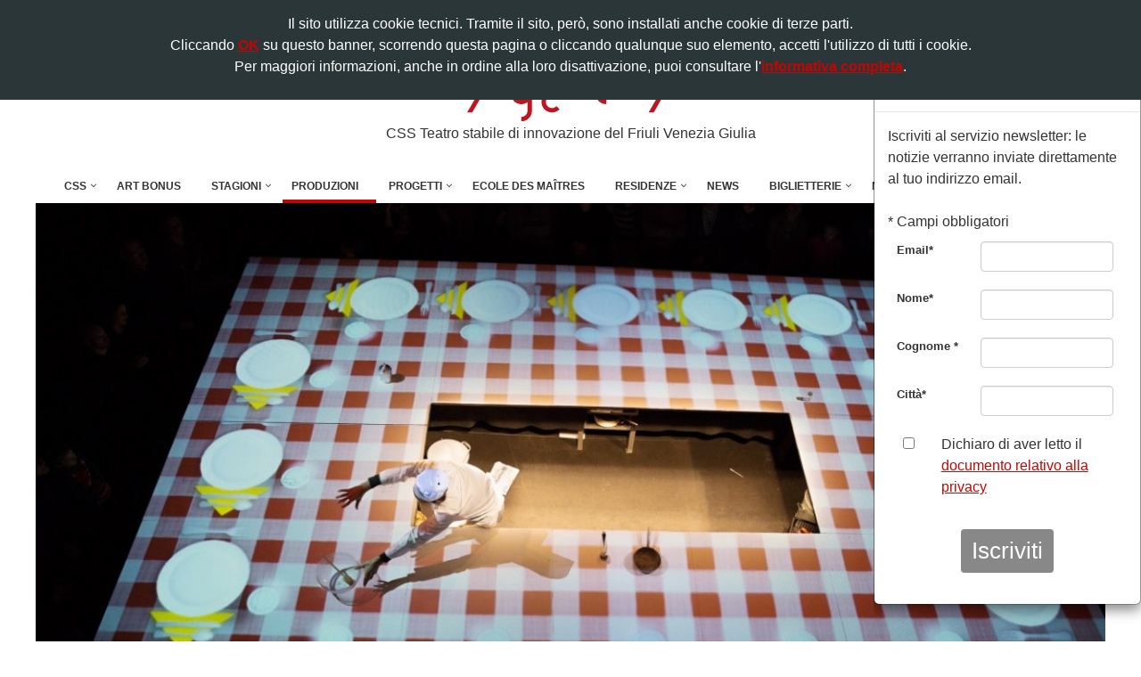

--- FILE ---
content_type: text/html
request_url: https://cssudine.it/produzioni/810/topochef
body_size: 12529
content:
<!DOCTYPE html>
<!--[if IE 8]>
<html lang="en" class="ie8"> <![endif]-->
<!--[if IE 9]>
<html lang="en" class="ie9"> <![endif]-->
<!--[if !IE]><!-->
<html lang="en"> <!--<![endif]-->
<head>
			<title>Topochef | CSS Teatro stabile di innovazione del Friuli Venezia Giulia</title>
		<!-- Meta -->
	<meta charset="utf-8">
	<meta name="viewport" content="width=device-width, initial-scale=1.0">
	<meta name="description" content="">
	<meta name="author" content="Totem S.r.l. - www.totemonline.com">
	<meta name="facebook-domain-verification" content="zu82fq2hraigchwm8cku3pzhzfnn4d" />

	
		<!-- Favicon -->
	<link rel="shortcut icon" href="/favicon.ico">

	<!-- Web Fonts -->
	<link href='https://fonts.googleapis.com/css?family=Open+Sans:400,600,700,300,800,400italic,300italic,600italic,700italic,800italic&subset=latin,latin-ext'
		  rel='stylesheet' type='text/css'>
	<link rel="preconnect" href="https://fonts.googleapis.com">
<link rel="preconnect" href="https://fonts.gstatic.com" crossorigin>
<link href="https://fonts.googleapis.com/css2?family=Rubik+Pixels&display=swap" rel="stylesheet">

	<!-- CSS Global Compulsory -->
	<link rel="stylesheet" href="/css/bootstrap.min.css">

	<!-- CSS Header and Footer -->
	<link rel="stylesheet" href="/css/header-default-centered.css">
	<link rel="stylesheet" href="/css/footer-default.css">

	<!-- CSS Implementing Plugins -->
	<link rel="stylesheet" href="/css/animate.css">
	<link rel="stylesheet" href="/css/line-icons.css">
	<link rel="stylesheet" href="https://use.fontawesome.com/releases/v6.4.2/css/all.css"crossorigin="anonymous">

	<link rel="stylesheet" href="/js/revolution/fonts/pe-icon-7-stroke/css/pe-icon-7-stroke.css">
	<link rel="stylesheet" href="/js/revolution/fonts/font-awesome/css/font-awesome.min.css">

			<link rel="stylesheet" href="/js/revolution/fonts/font-awesome/css/font-awesome.min.css">
		<!-- REVOLUTION STYLE SHEETS -->
		<link rel="stylesheet" href="/js/revolution/css/settings.css">
		<!-- REVOLUTION LAYERS STYLES -->
		<link rel="stylesheet" href="/js/revolution/css/layers.css">
		<!-- REVOLUTION NAVIGATION STYLES -->
		<link rel="stylesheet" href="/js/revolution/css/navigation.css">
		<!--<link rel="stylesheet" type="text/css" href="/css/revolution-slider.css">-->
	
	<link rel="stylesheet" href="/css/jquery.mmenu.all.css">
	<link rel="stylesheet" href="/css/ekko-lightbox.css">
	<link rel="stylesheet" href="/css/bootstrap-select.css">

	
	<!-- CSS Theme -->
	<link rel="stylesheet" href="/css/dark.css">
	<link rel="stylesheet" href="/css/style.css">

	
	<script>
	(function (i, s, o, g, r, a, m) {
		i['GoogleAnalyticsObject'] = r;
		i[r] = i[r] || function () {
			(i[r].q = i[r].q || []).push(arguments)
		}, i[r].l = 1 * new Date();
		a = s.createElement(o),
			m = s.getElementsByTagName(o)[0];
		a.async = 1;
		a.src = g;
		m.parentNode.insertBefore(a, m)
	})(window, document, 'script', '//www.google-analytics.com/analytics.js', 'ga');
	ga('create', 'UA-359565-11', 'auto');
	ga('send', 'pageview');
	ga('set', 'anonymizeIp', true);
</script>

<!-- Global site tag (gtag.js) - Google Analytics -->
<script async src="https://www.googletagmanager.com/gtag/js?id=G-P9C18SGX6L"></script>
<script>
	window.dataLayer = window.dataLayer || [];

	function gtag() {
		dataLayer.push(arguments);
	}

	gtag('js', new Date());

	gtag('config', 'G-P9C18SGX6L');
	gtag('config', 'AW-11158007184');
</script>
	


<!-- Meta Pixel Code -->
<script>
!function(f,b,e,v,n,t,s)
{if(f.fbq)return;n=f.fbq=function(){n.callMethod?
n.callMethod.apply(n,arguments):n.queue.push(arguments)};
if(!f._fbq)f._fbq=n;n.push=n;n.loaded=!0;n.version='2.0';
n.queue=[];t=b.createElement(e);t.async=!0;
t.src=v;s=b.getElementsByTagName(e)[0];
s.parentNode.insertBefore(t,s)}(window, document,'script',
'https://connect.facebook.net/en_US/fbevents.js');
fbq('init', '604394702218293');
fbq('track', 'PageView');
</script>
<noscript><img height="1" width="1" style="display:none"
src="https://www.facebook.com/tr?id=604394702218293&ev=PageView&noscript=1"
/></noscript>
<!-- End Meta Pixel Code -->	<link rel="stylesheet" href="https://use.typekit.net/cqh5hfg.css">
	
</head>

<body  class="scheda spettacolo" >
<div class="wrapper">
	<!--=== Header ===-->

	<div class="header">
		<!-- Topbar -->
		<div class="topbar-v1">
			<div class="container">
				<div class="row">
					<div class="col-sm-6">
						<ul class="list-inline top-v1-contacts">
							<li><i class="fa"></i>+39 0432 504 765</li>
							|
							<li><i class="fa"></i><a href="mailto:info@cssudine.it">info@cssudine.it</a></li>
						</ul>
					</div>

					<div class="col-sm-6">
						<ul class="list-inline top-v1-data">
							<li><a href="//www.cssudine.it/en/produzioni/810/topochef">English version</a></li>							<li><a target="blank" href="https://it-it.facebook.com/cssudine/">
									<i class="fab fa-facebook"></i>
								</a></li>
							<li><a target="blank" href="https://www.instagram.com/cssudine_/">
									<i class="fab fa-instagram"></i>
								</a></li>
							<li><a target="blank" href="https://twitter.com/cssudine">
									<i class="fa-brands fa-square-x-twitter"></i>
							<li><a target="blank" href="https://www.youtube.com/user/teatrocontatto">
									<i class="fab fa-youtube"></i>
								</a></li>
						
							<li><a target="blank" href="https://www.linkedin.com/company/css-teatro-stabile-di-innovazione-del-fvg/">
									<i class="fab fa-linkedin"></i>
								</a></li>
							<li><a target="blank"
								   href="https://www.tripadvisor.it/Attraction_Review-g187814-d3536994-Reviews-CSS_Teatro_stabile_di_innovazione_del_Friuli_Venezia_Giulia-Udine_Province_of_Udi.html">
									<i class="fa fa-tripadvisor"></i>
								</a></li>
						</ul>
					</div>
				</div>
			</div>
		</div>

		<!-- End Topbar -->

		<div class="container">

			<!-- Logo -->
			<a class="logo" href="/">
				<img src="/img/css/logo.png" alt="Logo"><br>
				<span>CSS Teatro stabile di innovazione del Friuli Venezia Giulia</span>
			</a>
			<!-- End Logo -->

			<!-- Toggle get grouped for better mobile display -->
			<a class="navbar-toggle" href="#menu" id="open_menu_mobile">
				<span class="fas fa-bars"></span>
				<span class="menu">menu</span>
			</a>
			<!-- End Toggle -->
		</div><!--/end container-->

		<nav id="menu" class="menu_mobile">
			<ul>
				<!-- CSS -->
				<li>
					<a href="javascript:void(0);">CSS</a>
					<ul>

						<!-- Chi siamo -->
						<li>
							<a href="javascript:void(0);">Chi siamo</a>
							<ul>
								<li><a
											href="/storia-e-visione.php">Storia, visione e missione</a>
								</li>
								<li><a
											href="/organi-sociali.php">Organi sociali</a>
								</li>
								<li><a
											href="/enti-sostenitori.php">Enti sostenitori</a>
								</li>
								<li><a
											href="/albo.php">Albo d'oro</a>
								</li>
								<li><a
											href="/statuto.php">Statuto</a>
								</li>
								<!--<li class="selected"><a
											href="/hanno-scritto.php"></a>
								</li>-->
								<li><a
											href="/sedi.php">Sedi</a>
								</li>
								<li><a
											href="/trasparenza.php">Trasparenza amministrativa</a>
								</li>
								<li><a
											href="/cookie-policy.php">Cookie policy</a>
								</li>
								<li><a
											href="/privacy.php">Privacy</a>
								</li>
							</ul>
						</li>
						<!-- fine Chi siamo -->

						<!-- Teatri -->
						<li>
							<a href="javascript:void(0);">Teatri</a>
							<ul>
								<li><a
											href="/teatro-sangiorgio.php">Teatro S.Giorgio</a>
								</li>
								<li><a
											href="/teatro-palamostre.php">Teatro Palamostre</a>
								</li>
								<li><a
											href="/teatro-pasolini.php">Teatro Pasolini</a>
								</li>
							</ul>
						</li>
						<!-- fine Teatri -->

						<li><a
									href="/contatti.php">Contatti</a></li>
						<li><a
									href="/news">News</a></li>
<!--						--><!--							<li><a target="_blank" href="http://www.tx2teatriudine.it/blog">Blog</a></li>-->
<!--						-->						<!--<li class="selected"><a
									href="/link.php"></a></li>-->
					</ul>
				</li>
				<!-- fine CSS -->

				<!-- Art Bomus -->
				<li><a
							href="/art-bonus.php">Art Bonus</a>
				</li>
				<!-- fine Art Bomus -->

				<!-- Stagioni -->
				<li>
					<a href="javascript:void(0);">Stagioni</a>
					<ul>
						<li><a
									href="/stagione-contatto">Stagione Teatro Contatto</a>
						</li>
						<li><a
									href="/stagione-festil">Stagione Festil+Teatro Contatto Estate</a>
						</li>
						<li><a
									href="/stagione-pasolini">Stagione Teatro Pasolini</a>
						</li>
						<li><a
									href="/stagione-tig">Stagione Contatto TIG</a>
						</li>
						<li><a
									href="/stagione-tig-in-famiglia">Contatto TIG in famiglia</a>
						</li>
						<li><a
									href="/stagione-iosonomecenate">#iosonoMecenate</a>
						</li>
						<li><a
									href="/incontri">Incontri</a></li>
					</ul>
				</li>
				<!-- fine Stagioni -->

				<!-- Produzioni -->
				<li class="selected"><a
							href="/produzioni">Produzioni</a></li>

				<!-- Progetti -->
				<li>
	<a href="javascript:void(0);">Progetti</a>
	<ul><li><a href="/progetti">Tutti i progetti</a></li><li><a href="javascript:void(0);">Artistici</a><ul><li><a href="/progetti/26/angelo-che-se-ne-va">Angelo che se ne va</a></li><li><a href="/progetti/55/arte-societa-follia">Arte Società Follia</a></li><li><a href="/progetti/66/dante-litteram">D’ante Litteram</a></li><li><a href="/progetti/62/dentro-a">Dentro a</a></li><li><a href="/progetti/42/dialoghi-residenze-delle-arti-performative-a-villa-manin-2015-2017">Dialoghi / Residenze delle arti performative a Villa Manin 2015-2017</a></li><li><a href="/progetti/50/dialoghi-residenze-delle-arti-performative-a-villa-manin-2018-2020">Dialoghi / Residenze delle arti performative a Villa Manin 2018-2020</a></li><li><a href="/progetti/67/dialoghi-residenze-delle-arti-performative-a-villa-manin-2021">Dialoghi / Residenze delle arti performative a Villa Manin 2021</a></li><li><a href="/progetti/72/dialoghi-residenze-delle-arti-performative-a-villa-manin-2022-2024">Dialoghi / Residenze delle arti performative a Villa Manin 2022-2024</a></li><li><a href="/progetti/32/diversipensieri-colazioni-filosofiche-della-domenica-mattina">Diversipensieri - colazioni filosofiche della domenica mattina</a></li><li><a href="/progetti/38/ecole-des-maitres">Ecole des Maîtres</a></li><li><a href="/progetti/24/europensieri-5-colazioni-filosofiche-della-domenica-mattina">Europensieri - 5 colazioni filosofiche della domenica mattina</a></li><li><a href="/progetti/4/extracandoni">ExtraCandoni</a></li><li><a href="/progetti/63/il-mondo-raccontato-dagli-oggetti">Il mondo raccontato dagli oggetti</a></li><li><a href="/progetti/8/jan-fabre">Jan Fabre</a></li><li><a href="/progetti/18/living-things-harold-pinter">Living Things Harold Pinter</a></li><li><a href="/progetti/45/retroscena-atomici">Retroscena atomici</a></li><li><a href="/progetti/48/se-una-notte-in-teatro-un-lettore-">Se una notte in teatro un lettore...</a></li><li><a href="/progetti/3/scuola-popolare-di-teatro-udine">Scuola Popolare di Teatro - Udine</a></li><li><a href="/progetti/2/societas-raffaello-sanzio">Socìetas Raffaello Sanzio</a></li><li><a href="/progetti/30/teatro-s.giorgio-estate">Teatro S.Giorgio Estate</a></li><li><a href="/progetti/39/viva-pasolini">Viva Pasolini!</a></li><li><a href="/progetti/71/west-end">West End</a></li></ul></li><li><a href="javascript:void(0);">Collaborazioni</a><ul><li><a href="/progetti/71/west-end">West End</a></li><li><a href="/progetti/70/futuro-passato-ricordare-la-memoria">Futuro Passato - Ricordare la memoria</a></li><li><a href="/progetti/21/calendidonna-2012-cittadine-altrove">Calendidonna 2012 - Cittadine altrove</a></li><li><a href="/progetti/25/concorso-twittateatrocontatto">Concorso #TwittaTeatroContatto</a></li><li><a href="/progetti/66/dante-litteram">D’ante Litteram</a></li><li><a href="/progetti/32/diversipensieri-colazioni-filosofiche-della-domenica-mattina">Diversipensieri - colazioni filosofiche della domenica mattina</a></li><li><a href="/progetti/24/europensieri-5-colazioni-filosofiche-della-domenica-mattina">Europensieri - 5 colazioni filosofiche della domenica mattina</a></li><li><a href="/progetti/6/evento-colore">Evento Colore</a></li><li><a href="/progetti/23/magic">Magic</a></li><li><a href="/progetti/57/metamorphosis-tx2">Metamorphosis Tx2</a></li><li><a href="/progetti/69/montagna-che-spettacolo">Montagna, che spettacolo!</a></li><li><a href="/progetti/34/must">MUST</a></li><li><a href="/progetti/47/network-lettera-22">Network Lettera 22</a></li><li><a href="/progetti/68/orchestra-giovanile-filarmonici-friulani-in-residenza">Orchestra giovanile Filarmonici Friulani in residenza</a></li><li><a href="/progetti/43/premio-scenario">Premio Scenario</a></li><li><a href="/progetti/48/se-una-notte-in-teatro-un-lettore-">Se una notte in teatro un lettore...</a></li><li><a href="/progetti/54/t2-ascolti-musica-2018-2019">T×2 Ascolti Musica 2018/2019</a></li><li><a href="/progetti/58/t2-ascolti-musica-2019-2020">T×2 Ascolti Musica 2019/2020</a></li><li><a href="/progetti/33/teatram">Teatram</a></li><li><a href="/progetti/40/tx2">Tx2</a></li><li><a href="/progetti/41/women-of-the-resistance-donne-della-resistenza">Women of the Resistance - Donne della Resistenza</a></li></ul></li><li><a href="javascript:void(0);">Formazione</a><ul><li><a href="/progetti/44/didattica-della-visione">Didattica della visione</a></li><li><a href="/progetti/38/ecole-des-maitres">Ecole des Maîtres</a></li><li><a href="/progetti/12/fare-teatro">Fare Teatro</a></li><li><a href="/progetti/60/la-scuola-dello-sguardo">La Scuola dello Sguardo</a></li><li><a href="/progetti/45/retroscena-atomici">Retroscena atomici</a></li></ul></li><li><a href="javascript:void(0);">Laboratori</a><ul><li><a href="/progetti/73/dialoghi-open-lab">Dialoghi Open Lab</a></li><li><a href="/progetti/44/didattica-della-visione">Didattica della visione</a></li><li><a href="/progetti/12/fare-teatro">Fare Teatro</a></li><li><a href="/progetti/52/identi-kit">Identi-Kit</a></li><li><a href="/progetti/10/la-meglio-gioventu">La Meglio Gioventù</a></li><li><a href="/progetti/77/la-meglio-gioventu-udine">La Meglio Gioventù Udine</a></li><li><a href="/progetti/20/metropolis-sette-laboratori-di-pratica-teatrale">Metropolis - sette laboratori di pratica teatrale</a></li><li><a href="/progetti/56/public-speaking">Public Speaking</a></li><li><a href="/progetti/3/scuola-popolare-di-teatro-udine">Scuola Popolare di Teatro - Udine</a></li><li><a href="/progetti/59/tx2-laboratori-sintomi-di-felicita">Tx2 Laboratori / Sintomi di felicità</a></li><li><a href="/progetti/71/west-end">West End</a></li></ul></li><li><a href="javascript:void(0);">Sociale</a><ul><li><a href="/progetti/55/arte-societa-follia">Arte Società Follia</a></li><li><a href="/progetti/9/case-circondariali">Case circondariali</a></li></ul></li><li><a href="javascript:void(0);">Teatro Partecipato</a><ul><li><a href="/progetti/53/ce-posto-per-tutti">C’è posto per tutti</a></li><li><a href="/progetti/64/teatro-partecipato-1990-2012">Teatro Partecipato 1990 - 2012</a></li><li><a href="/progetti/65/teatro-partecipato-2013-2023">Teatro Partecipato 2013 - 2023</a></li></ul></li></ul></li>				<!-- fine Progetti -->

				<li><a href="/progetti/38/ecole-des-maitres/359/2025-amir-reza-koohestani">Ecole des Maîtres</a></li>
				<!-- Residenze -->
				<li>
					<a href="javascript:void(0);">Residenze</a>
					<ul>
						<li><a href="https://www.cssudine.it/progetti/72/dialoghi-residenze-delle-arti-performative-a-villa-manin-2022-2024/345/le-residenze-artistiche-in-friuli-venezia-giulia-4-5-dicembre-gorizia">Le Residenze artistiche in FVG</a></li>
						<li><a href="/progetti/72/dialoghi-residenze-2022-2024">Dialoghi / Residenze 2022-2024</a></li><li><a href="/progetti/67/dialoghi-residenze-2021">Dialoghi / Residenze 2021</a></li><li><a href="/progetti/50/dialoghi-residenze-2018-2020">Dialoghi / Residenze 2018-2020</a></li><li><a href="/progetti/42/dialoghi-residenze-2015-2017">Dialoghi / Residenze 2015-2017</a></li>					</ul>
				</li>
				<!-- fine Residenze -->

				<!-- News -->
				<li><a
							href="/news">News</a></li>

				<!-- Biglietterie -->
				<li>
					<a href="javascript:void(0);">Biglietterie</a>
					<ul>
						<li><a
									href="/biglietteria-contatto.php">Biglietteria Contatto</a>
						</li>
						<li><a
									href="/biglietteria-festil.php">Biglietteria Festil+Teatro Contatto Estate</a>
						</li>
						<li><a
									href="/biglietteria-pasolini.php">Biglietteria Pasolini</a>
						</li>
						<li><a
									href="/biglietteria-tig-inf.php">Biglietteria Contatto TIG in famiglia</a>
						</li>
						<li><a
									href="/prenotazioni.php">Prenotazioni</a></li>
						<li><a target="_blank"
							   href="https://www.vivaticket.com/it/buy-ticket/css-udine">Biglietti online</a>
						</li>
						<li><a target="_blank" href="/emporio/">Emporio</a></li>
					</ul>
				</li>

				<!-- Newsletter -->
				<li><a
							href="/newsletter-iscrizione.php">Newsletter</a></li>

								<!-- Blog -->
				<!--<li><a target="_blank" href="//www.tx2teatriudine.it/blog">Blog</a></li>-->
				
				<!-- Lavora con noi -->
				<li><a href="/lavora-con-noi-iscrizione.php">Lavora con noi</a></li>
			</ul>
		</nav>

		<!-- MENU RESPONSIVE -->
		<div class="collapse navbar-collapse mega-menu navbar-responsive-collapse">
			<div class="container">
				<ul class="nav navbar-nav no_border">
					<!-- CSS -->
					<li class="dropdown">
						<a href="javascript:void(0);" class="dropdown-toggle" data-toggle="dropdown">CSS</a>
						<ul class="dropdown-menu">
							<!-- Chi siamo -->
							<li class="dropdown-submenu ">
								<a href="javascript:void(0);">Chi siamo</a>
								<ul class="dropdown-menu">
									<li><a
												href="/storia-e-visione.php">Storia, visione e missione</a>
									</li>
									<li><a
												href="/organi-sociali.php">Organi sociali</a>
									</li>
									<li><a
												href="/enti-sostenitori.php">Enti sostenitori</a>
									</li>
									<li><a
												href="/albo.php">Albo d'oro</a>
									</li>
									<li><a
												href="/statuto.php">Statuto</a>
									</li>
									<!--<li class="selected"><a
												href="/hanno-scritto.php"></a>
									</li>-->
									<li><a
												href="/sedi.php">Sedi</a>
									</li>
									<li><a
												href="/trasparenza.php">Trasparenza amministrativa</a>
									</li>
									<li><a
												href="/cookie-policy.php">Cookie policy</a>
									</li>
									<li><a
												href="/privacy.php">Privacy</a>
									</li>
								</ul>
							</li>
							<!-- fine Chi siamo -->

							<!-- Teatri -->
							<li class="dropdown-submenu ">
								<a href="javascript:void(0);">Teatri</a>
								<ul class="dropdown-menu">
									<li><a
												href="/teatro-sangiorgio.php">Teatro S.Giorgio</a>
									</li>
									<li><a
												href="/teatro-palamostre.php">Teatro Palamostre</a>
									</li>
									<li><a
												href="/teatro-pasolini.php">Teatro Pasolini</a>
									</li>
								</ul>
							</li>
							<!-- fine Teatri -->

							<li><a
										href="/contatti.php">Contatti</a></li>
							<li><a
										href="/news">News</a></li>
<!--							--><!--								<li><a target="_blank" href="http://www.tx2teatriudine.it/blog">Blog</a></li>-->
<!--							-->							<!--<li class="selected"><a
										href="/link.php"></a></li>-->
						</ul>
					</li>
					<!-- fine CSS -->

					<!-- Art Bomus -->
					<li><a
								href="/art-bonus.php">Art Bonus</a>
					</li>
					<!-- fine Art Bomus -->

					<!-- Stagioni -->
					<li class="dropdown ">
						<a href="javascript:void(0);" class="dropdown-toggle"
						   data-toggle="dropdown">Stagioni</a>
						<ul class="dropdown-menu">
							<li><a
										href="/stagione-contatto">Stagione Teatro Contatto</a>
							</li>
							<li><a
										href="/stagione-festil">Stagione Festil+Teatro Contatto Estate</a>
							</li>
							<li><a
										href="/stagione-pasolini">Stagione Teatro Pasolini</a>
							</li>
							<li><a
										href="/stagione-tig">Stagione Contatto TIG</a>
							</li>
							<li><a
										href="/stagione-tig-in-famiglia">Contatto TIG in famiglia</a>
							</li>
							<li><a
										href="/stagione-iosonomecenate">#iosonoMecenate</a>
							</li>
							<li><a
										href="/incontri">Incontri</a></li>
						</ul>
					</li>
					<!-- fine Stagioni -->

					<!-- Produzioni -->
					<li class="selected"><a
								href="/produzioni">Produzioni</a></li>

					<!-- Progetti -->
					<li class="dropdown">
	<a href="#" class="dropdown-toggle" data-toggle="dropdown">Progetti</a>
	<ul class="dropdown-menu"><li><a href="/progetti">Tutti i progetti</a></li><li><a class="dropdown-toggle" href="#">Artistici</a><ul class="submenu dropdown-menu"><li><a href="/progetti/26/angelo-che-se-ne-va">Angelo che se ne va</a></li><li><a href="/progetti/55/arte-societa-follia">Arte Società Follia</a></li><li><a href="/progetti/66/dante-litteram">D’ante Litteram</a></li><li><a href="/progetti/62/dentro-a">Dentro a</a></li><li><a href="/progetti/42/dialoghi-residenze-delle-arti-performative-a-villa-manin-2015-2017">Dialoghi / Residenze delle arti performative a Villa Manin 2015-2017</a></li><li><a href="/progetti/50/dialoghi-residenze-delle-arti-performative-a-villa-manin-2018-2020">Dialoghi / Residenze delle arti performative a Villa Manin 2018-2020</a></li><li><a href="/progetti/67/dialoghi-residenze-delle-arti-performative-a-villa-manin-2021">Dialoghi / Residenze delle arti performative a Villa Manin 2021</a></li><li><a href="/progetti/72/dialoghi-residenze-delle-arti-performative-a-villa-manin-2022-2024">Dialoghi / Residenze delle arti performative a Villa Manin 2022-2024</a></li><li><a href="/progetti/32/diversipensieri-colazioni-filosofiche-della-domenica-mattina">Diversipensieri - colazioni filosofiche della domenica mattina</a></li><li><a href="/progetti/38/ecole-des-maitres">Ecole des Maîtres</a></li><li><a href="/progetti/24/europensieri-5-colazioni-filosofiche-della-domenica-mattina">Europensieri - 5 colazioni filosofiche della domenica mattina</a></li><li><a href="/progetti/4/extracandoni">ExtraCandoni</a></li><li><a href="/progetti/63/il-mondo-raccontato-dagli-oggetti">Il mondo raccontato dagli oggetti</a></li><li><a href="/progetti/8/jan-fabre">Jan Fabre</a></li><li><a href="/progetti/18/living-things-harold-pinter">Living Things Harold Pinter</a></li><li><a href="/progetti/45/retroscena-atomici">Retroscena atomici</a></li><li><a href="/progetti/48/se-una-notte-in-teatro-un-lettore-">Se una notte in teatro un lettore...</a></li><li><a href="/progetti/3/scuola-popolare-di-teatro-udine">Scuola Popolare di Teatro - Udine</a></li><li><a href="/progetti/2/societas-raffaello-sanzio">Socìetas Raffaello Sanzio</a></li><li><a href="/progetti/30/teatro-s.giorgio-estate">Teatro S.Giorgio Estate</a></li><li><a href="/progetti/39/viva-pasolini">Viva Pasolini!</a></li><li><a href="/progetti/71/west-end">West End</a></li></ul></li><li><a class="dropdown-toggle" href="#">Collaborazioni</a><ul class="submenu dropdown-menu"><li><a href="/progetti/71/west-end">West End</a></li><li><a href="/progetti/70/futuro-passato-ricordare-la-memoria">Futuro Passato - Ricordare la memoria</a></li><li><a href="/progetti/21/calendidonna-2012-cittadine-altrove">Calendidonna 2012 - Cittadine altrove</a></li><li><a href="/progetti/25/concorso-twittateatrocontatto">Concorso #TwittaTeatroContatto</a></li><li><a href="/progetti/66/dante-litteram">D’ante Litteram</a></li><li><a href="/progetti/32/diversipensieri-colazioni-filosofiche-della-domenica-mattina">Diversipensieri - colazioni filosofiche della domenica mattina</a></li><li><a href="/progetti/24/europensieri-5-colazioni-filosofiche-della-domenica-mattina">Europensieri - 5 colazioni filosofiche della domenica mattina</a></li><li><a href="/progetti/6/evento-colore">Evento Colore</a></li><li><a href="/progetti/23/magic">Magic</a></li><li><a href="/progetti/57/metamorphosis-tx2">Metamorphosis Tx2</a></li><li><a href="/progetti/69/montagna-che-spettacolo">Montagna, che spettacolo!</a></li><li><a href="/progetti/34/must">MUST</a></li><li><a href="/progetti/47/network-lettera-22">Network Lettera 22</a></li><li><a href="/progetti/68/orchestra-giovanile-filarmonici-friulani-in-residenza">Orchestra giovanile Filarmonici Friulani in residenza</a></li><li><a href="/progetti/43/premio-scenario">Premio Scenario</a></li><li><a href="/progetti/48/se-una-notte-in-teatro-un-lettore-">Se una notte in teatro un lettore...</a></li><li><a href="/progetti/54/t2-ascolti-musica-2018-2019">T×2 Ascolti Musica 2018/2019</a></li><li><a href="/progetti/58/t2-ascolti-musica-2019-2020">T×2 Ascolti Musica 2019/2020</a></li><li><a href="/progetti/33/teatram">Teatram</a></li><li><a href="/progetti/40/tx2">Tx2</a></li><li><a href="/progetti/41/women-of-the-resistance-donne-della-resistenza">Women of the Resistance - Donne della Resistenza</a></li></ul></li><li><a class="dropdown-toggle" href="#">Formazione</a><ul class="submenu dropdown-menu"><li><a href="/progetti/44/didattica-della-visione">Didattica della visione</a></li><li><a href="/progetti/38/ecole-des-maitres">Ecole des Maîtres</a></li><li><a href="/progetti/12/fare-teatro">Fare Teatro</a></li><li><a href="/progetti/60/la-scuola-dello-sguardo">La Scuola dello Sguardo</a></li><li><a href="/progetti/45/retroscena-atomici">Retroscena atomici</a></li></ul></li><li><a class="dropdown-toggle" href="#">Laboratori</a><ul class="submenu dropdown-menu"><li><a href="/progetti/73/dialoghi-open-lab">Dialoghi Open Lab</a></li><li><a href="/progetti/44/didattica-della-visione">Didattica della visione</a></li><li><a href="/progetti/12/fare-teatro">Fare Teatro</a></li><li><a href="/progetti/52/identi-kit">Identi-Kit</a></li><li><a href="/progetti/10/la-meglio-gioventu">La Meglio Gioventù</a></li><li><a href="/progetti/77/la-meglio-gioventu-udine">La Meglio Gioventù Udine</a></li><li><a href="/progetti/20/metropolis-sette-laboratori-di-pratica-teatrale">Metropolis - sette laboratori di pratica teatrale</a></li><li><a href="/progetti/56/public-speaking">Public Speaking</a></li><li><a href="/progetti/3/scuola-popolare-di-teatro-udine">Scuola Popolare di Teatro - Udine</a></li><li><a href="/progetti/59/tx2-laboratori-sintomi-di-felicita">Tx2 Laboratori / Sintomi di felicità</a></li><li><a href="/progetti/71/west-end">West End</a></li></ul></li><li><a class="dropdown-toggle" href="#">Sociale</a><ul class="submenu dropdown-menu"><li><a href="/progetti/55/arte-societa-follia">Arte Società Follia</a></li><li><a href="/progetti/9/case-circondariali">Case circondariali</a></li></ul></li><li><a class="dropdown-toggle" href="#">Teatro Partecipato</a><ul class="submenu dropdown-menu"><li><a href="/progetti/53/ce-posto-per-tutti">C’è posto per tutti</a></li><li><a href="/progetti/64/teatro-partecipato-1990-2012">Teatro Partecipato 1990 - 2012</a></li><li><a href="/progetti/65/teatro-partecipato-2013-2023">Teatro Partecipato 2013 - 2023</a></li></ul></li></ul></li>					<!-- fine Progetti -->

					<li><a href="/progetti/38/ecole-des-maitres/359/2025-amir-reza-koohestani">Ecole des Maîtres</a></li>

					<!-- Residenze -->
					<li class="dropdown ">
						<a href="#" class="dropdown-toggle" data-toggle="dropdown">Residenze</a>
						<ul class="dropdown-menu">
							<li><a href="https://www.cssudine.it/progetti/72/dialoghi-residenze-delle-arti-performative-a-villa-manin-2022-2024/345/le-residenze-artistiche-in-friuli-venezia-giulia-4-5-dicembre-gorizia">Le Residenze artistiche in FVG</a></li>
							<li><a href="/progetti/72/dialoghi-residenze-2022-2024">Dialoghi / Residenze 2022-2024</a></li><li><a href="/progetti/67/dialoghi-residenze-2021">Dialoghi / Residenze 2021</a></li><li><a href="/progetti/50/dialoghi-residenze-2018-2020">Dialoghi / Residenze 2018-2020</a></li><li><a href="/progetti/42/dialoghi-residenze-2015-2017">Dialoghi / Residenze 2015-2017</a></li>						</ul>
					</li>
					<!-- fine Residenze -->

					<!-- News -->
					<li><a
								href="/news">News</a></li>

					<!-- Biglietterie -->
					<li class="dropdown ">
						<a href="#" class="dropdown-toggle"
						   data-toggle="dropdown">Biglietterie</a>
						<ul class="dropdown-menu">
							<li><a
										href="/biglietteria-contatto.php">Biglietteria Contatto</a>
							</li>
							<li><a
										href="/biglietteria-festil.php">Biglietteria Festil+Teatro Contatto Estate</a>
							</li>
							<li><a
										href="/biglietteria-pasolini.php">Biglietteria Pasolini</a>
							</li>
							<li><a
										href="/biglietteria-tig-inf.php">Biglietteria Contatto TIG in famiglia</a>
							</li>
							<li><a
										href="/prenotazioni.php">Prenotazioni</a>
							</li>
							<li><a target="_blank"
								   href="https://www.vivaticket.com/it/buy-ticket/css-udine">Biglietti online</a>
							</li>
							<li><a target="_blank" href="/emporio/">Emporio</a></li>
						</ul>
					</li>
					<!-- Biglietteria -->

					<li><a
								href="/newsletter-iscrizione.php">Newsletter</a>
					</li>

											<!-- Blog -->
						<!--						<li><a target="_blank" href="//www.tx2teatriudine.it/blog">Blog</a></li>-->
					
					<!-- Lavora con noi -->
					<li><a href="/lavora-con-noi-iscrizione.php">Lavora con noi</a></li>
				</ul>
			</div><!--/end container-->
		</div><!--/navbar-collapse-->
	</div>
	<!--=== End Header ===-->
<div class="main">
		<!--=== Slider ===-->
	<div class="slider-bg">
		<div class="tp-banner-container">
			<div class="tp-banner">
				<ul>
					<!-- SLIDE -->
					<li class="revolution-mch-1" data-transition="fade" data-slotamount="5" data-masterspeed="1000" data-title="Topochef">
						<!-- MAIN IMAGE -->
						<img src="/media/spettacoli/810_13438_slider.jpg"  alt="darkblurbg"  data-bgfit="cover" data-bgposition="center center" data-bgrepeat="no-repeat">
					</li>
					<!-- END SLIDE -->
				</ul>
				<div class="tp-bannertimer tp-bottom"></div>
			</div>
		</div>
	</div>
	<!--=== End Slider ===-->
	
	<!--=== contenuto ===-->
	<div class="container">

		<div class="col-sm-4 info">
			<div class="etichetta"></div>
            				<img width="500" class="img-responsive" src="/media/spettacoli/810_13437_icona.jpg">
						<div class="addthis_inline_share_toolbox" data-url="//cssudine.it/produzioni/810/topochef" data-title="Topochef"></div>
		</div> <!-- chiudi colonna sx -->

		<div class="col-sm-8 dx">
			<div class="etichetta"><a href="/produzioni">produzioni</a></div>
			<h1>Topochef</h1>
			<p class="bold"><em>Topochef&nbsp;</em>&egrave; una storia di sapori e di amicizia, di coraggio e di passione: il topino chef ci insegna ad apprezzare i sapori, ma anche ad andare al di l&agrave; delle apparenze e a sfidare i preconcetti</p>
			<a class="open-loc" href="#locandina" data-toggle="collapse">locandina<i class="fa fa-angle-down"></i></a>
			<div id="locandina" class="collapse in">
				                <div class="row">
                    <div class="col-sm-2 col-xs-3"><b>anno</b></div>
					<div class="col-sm-8 col-xs-9">2013</div>
                </div>
                                                <div class="row">
	                <div class="col-sm-2 col-xs-3"><b>testo</b></div>
					<div class="col-sm-8 col-xs-9">Cabiria</div>
                </div>
                                                				<div class="row">
					<div class="col-sm-2 col-xs-3"><b>interpreti</b></div>
					<div class="col-sm-8 col-xs-9">Manuel Buttus, Giorgio Monte e Roberta Colacino / Paola Aiello<br />con l&rsquo;amichevole partecipazione (in video) di Gigi Dall&rsquo;Aglio, Bruno Chiaranti, Nicol&ograve; Dal Forno</div>
				</div>
                                                                				<div class="row">
					<div class="col-sm-2 col-xs-3"><b>e...</b></div>
					<div class="col-sm-8 col-xs-9">animazioni e video di Roberto Leonarduzzi - Hello! Brand<br />con la collaborazione di Paola Corazza<br />sartoria Cristina Moret &ndash; Sartilegio<br />costruzione scene e tecniche Michele Pegan</div>
				</div>
                                				<div class="row">
					<div class="col-sm-2 col-xs-3"><b>produzione</b></div>
					<div class="col-sm-8 col-xs-9">CSS Teatro stabile di innovazione del FVG<br />con il sostegno di Goccia di Carnia</div>
				</div>
                			
			</div>
			
			<p><div class="rwd-video"><iframe src="//www.youtube-nocookie.com/embed/BnqmdrTiOM4" width="495" height="278" frameborder="0" allowfullscreen="allowfullscreen"></iframe></div>
<p><strong><em><br />Topochef </em></strong>&egrave; una storia appetitosa e bella come un cartone animato. &Egrave; una fiaba gustosa raccontata su una tavola imbandita con cibi sani e saporiti, ben cotti o al dente, fritti, bolliti o grigliati. Conditi con olio, sale e pepe, ma, perch&eacute; no, anche con un pizzico di zenzero e cannella, come in Paesi lontani, tutti da scoprire.<br /><strong><em>Topochef</em>&nbsp;</strong>ci parla di cose che fanno bene alla salute e al buonumore. Come trovare un nuovo amico che ti toglie dai guai e ti tiene compagnia. Che sa custodire un segreto e ti incoraggia a credere in te.<br />Se un topo pu&ograve; diventare un grande chef, in fondo, tutti possiamo imparare qualcosa di nuovo che pensavamo di non essere capaci di fare!<br />Perch&eacute;, come dice il grande chef Leccabaffi, &ldquo;dentro ognuno di noi pu&ograve; nascondersi un grande artista&rdquo;! Ognuno pu&ograve; rivelare un talento speciale, se solo ci si crede e ci si mette tutto il coraggio e l&rsquo;impegno che serve, e anche di pi&ugrave;!<br /><br />Tutti seduti intorno a un grande tavolo da pranzo animato da immagini video e apparizioni animate, i piccoli spettatori seguiranno le avventure del famoso topino che diventa chef, giocando con lui nella preparazione delle pietanze, imparando e scoprendo il senso del gusto, i sapori e l&rsquo;educazione agli alimenti.<br /><em> Topochef </em>&egrave; una storia di sapori e di amicizia, di coraggio e di passione: il topino chef ci insegna ad apprezzare i sapori, ma anche ad andare al di l&agrave; delle apparenze e a sfidare i preconcetti.<br /><br />tecniche utilizzate: teatro d&rsquo;attore a pianta centrale, animazioni e video<br />durata: 60 minuti<br /><br /><img src="http://i.imgur.com/4cd3w7S.jpg" width="394" /><br /><br /><strong> Interrogativi per il lavoro in classe<br /></strong>Puoi descrivere il tuo cibo preferito?<br />Conosci gli ingredienti che lo compongono?<br />Puoi raccontare che cosa provi quando stai per mangiarlo?<br />Prova a ricordare in quale occasione lo hai mangiato la prima volta.<br />C'&egrave; un cibo che proprio non ti piace? Quale?<br />Che cosa provi quando lo vedi nel piatto? Prova a ricordare in quale occasione hai deciso che quel cibo non ti piaceva.<br />Se un cibo &egrave; nuovo come ti comporti?<br /><br /><strong>Spunti per il lavoro in classe<br /></strong>Se tu fossi Topochef che cosa prepareresti per stupire una persona a cui vuoi bene?<br />Disegna e descrivi la ricetta.<br />Prova a realizzarla a casa con l'aiuto di un adulto, poi racconta l'esperienza in classe.<br /><br /><strong>Visioni consigliate<br /></strong><em>Ratatouille</em> di Brad Bird, USA 2007 - Premio Oscar come miglior film di animazione nel 2008<br /><br /><strong>Link consigliati<br /></strong><span style="color: #bf0804;"><a style="color: #bf0804;" title="" href="http://www.cibolando.it" target="_blank">www.cibolando.it</a></span></p></p>
			
						<div class="row">
				<h2>Immagini</h2>
			</div>

			<div class="row">
				                	<a href="/media/spettacoli/810_6881_foto.jpg" data-toggle="lightbox" data-gallery="thumbs" data-footer="<a target='_blank' href='/media/spettacoli/810_6881_foto.jpg'>download</a>" data-title="foto Giovanni Chiarot"><img class="thumb" src="/media/spettacoli/810_6881_foto_ico.jpg"></a>
				                	<a href="/media/spettacoli/810_6884_foto.jpg" data-toggle="lightbox" data-gallery="thumbs" data-footer="<a target='_blank' href='/media/spettacoli/810_6884_foto.jpg'>download</a>" data-title="foto Giovanni Chiarot"><img class="thumb" src="/media/spettacoli/810_6884_foto_ico.jpg"></a>
				                	<a href="/media/spettacoli/810_6887_foto.jpg" data-toggle="lightbox" data-gallery="thumbs" data-footer="<a target='_blank' href='/media/spettacoli/810_6887_foto.jpg'>download</a>" data-title="foto Giovanni Chiarot"><img class="thumb" src="/media/spettacoli/810_6887_foto_ico.jpg"></a>
				                	<a href="/media/spettacoli/810_6855_foto.jpg" data-toggle="lightbox" data-gallery="thumbs" data-footer="<a target='_blank' href='/media/spettacoli/810_6855_foto.jpg'>download</a>" data-title="Topochef - design Gianfranco Casula"><img class="thumb" src="/media/spettacoli/810_6855_foto_ico.jpg"></a>
				                	<a href="/media/spettacoli/810_6858_foto.jpg" data-toggle="lightbox" data-gallery="thumbs" data-footer="<a target='_blank' href='/media/spettacoli/810_6858_foto.jpg'>download</a>" data-title="Topochef - design Gianfranco Casula"><img class="thumb" src="/media/spettacoli/810_6858_foto_ico.jpg"></a>
				                	<a href="/media/spettacoli/810_6882_foto.jpg" data-toggle="lightbox" data-gallery="thumbs" data-footer="<a target='_blank' href='/media/spettacoli/810_6882_foto.jpg'>download</a>" data-title="foto Giovanni Chiarot"><img class="thumb" src="/media/spettacoli/810_6882_foto_ico.jpg"></a>
				                	<a href="/media/spettacoli/810_6885_foto.jpg" data-toggle="lightbox" data-gallery="thumbs" data-footer="<a target='_blank' href='/media/spettacoli/810_6885_foto.jpg'>download</a>" data-title="foto Giovanni Chiarot"><img class="thumb" src="/media/spettacoli/810_6885_foto_ico.jpg"></a>
				                	<a href="/media/spettacoli/810_6856_foto.jpg" data-toggle="lightbox" data-gallery="thumbs" data-footer="<a target='_blank' href='/media/spettacoli/810_6856_foto.jpg'>download</a>" data-title="Topochef - design Gianfranco Casula"><img class="thumb" src="/media/spettacoli/810_6856_foto_ico.jpg"></a>
				                	<a href="/media/spettacoli/810_6879_foto.jpg" data-toggle="lightbox" data-gallery="thumbs" data-footer="<a target='_blank' href='/media/spettacoli/810_6879_foto.jpg'>download</a>" data-title="foto Giovanni Chiarot"><img class="thumb" src="/media/spettacoli/810_6879_foto_ico.jpg"></a>
				                	<a href="/media/spettacoli/810_6883_foto.jpg" data-toggle="lightbox" data-gallery="thumbs" data-footer="<a target='_blank' href='/media/spettacoli/810_6883_foto.jpg'>download</a>" data-title="foto Giovanni Chiarot"><img class="thumb" src="/media/spettacoli/810_6883_foto_ico.jpg"></a>
				                	<a href="/media/spettacoli/810_6886_foto.jpg" data-toggle="lightbox" data-gallery="thumbs" data-footer="<a target='_blank' href='/media/spettacoli/810_6886_foto.jpg'>download</a>" data-title="foto Giovanni Chiarot"><img class="thumb" src="/media/spettacoli/810_6886_foto_ico.jpg"></a>
				                	<a href="/media/spettacoli/810_6854_foto.jpg" data-toggle="lightbox" data-gallery="thumbs" data-footer="<a target='_blank' href='/media/spettacoli/810_6854_foto.jpg'>download</a>" data-title="Topochef - design Gianfranco Casula"><img class="thumb" src="/media/spettacoli/810_6854_foto_ico.jpg"></a>
				                	<a href="/media/spettacoli/810_6857_foto.jpg" data-toggle="lightbox" data-gallery="thumbs" data-footer="<a target='_blank' href='/media/spettacoli/810_6857_foto.jpg'>download</a>" data-title="Topochef - design Gianfranco Casula"><img class="thumb" src="/media/spettacoli/810_6857_foto_ico.jpg"></a>
							</div>
						
						<div class="row">
				<h2>Documenti</h2>
				<a class="download-pdf" href="/media/spettacoli/810_6849_documenti.pdf">Locandina Topochef - grafica Gianfranco Casula [171 Kb]</a><a class="download-pdf" href="/media/spettacoli/810_6850_documenti.pdf">Tovagliolo Topochef - grafica Gianfranco Casula [328 Kb]</a><a class="download-pdf" href="/media/spettacoli/810_7693_documenti.pdf">Locandina Topochef 2014 - grafica Gianfranco Casula [134 Kb]</a>							</div>
						
						<div class="row">
				<h2>Rassegna stampa</h2>
				<a class="download-pdf" href="/media/spettacoli/810_7070_rassegna_stampa.pdf">Federica Barella, Topochef, il teatro nell'era Bastianich - Messaggero Veneto, 23 dicembre 2013 [36 Kb]</a><a class="download-pdf" href="/media/spettacoli/810_6869_rassegna_stampa.pdf">Fabiana Dallavalle, Topochef insegna ai bimbi le buone abitudini alimentari - Messaggero Veneto, 19 novembre 2013 [621 Kb]</a><a class="download-pdf" href="/media/spettacoli/810_6868_rassegna_stampa.pdf">Alessia Pilotto, Bambini attorno al tavolo di Topochef - Il Gazzettino, 19 novembre 2013 [249 Kb]</a><a class="download-pdf" href="/media/spettacoli/810_6871_rassegna_stampa.pdf">Topochef a Udine racconta di sapori e amicizia - Il Piccolo, 19 novembre 2013 [104 Kb]</a><a class="download-pdf" href="/media/spettacoli/810_6870_rassegna_stampa.pdf">TIG teatro mette in scena Topochef - Il Quotidiano FVG, 19 novembre 2013 [78 Kb]</a><a class="download-pdf" href="/media/spettacoli/810_6872_rassegna_stampa.pdf">Topochef lo spettacolo che insegna ai bambini come mangiare - UdineToday, 19 novembre 2013 [89 Kb]</a>			</div>
						
						<div class="row">
				<h2>Tournée</h2>
				<p><strong><em>prima nazionale<br /></em>25 novembre-19 dicembre 2013<br /></strong><em>TIG Teatro per le nuove generazioni 13-14</em><br />Udine, Teatro S.Giorgio<br /><strong>1 e 8 dicembre 2013</strong>, ore 15 e ore 17<br /><span style="color: #000000;"><em>Udine citt&agrave;-teatro per i bambini 13-14</em></span><br />Udine, Teatro S.Giorgio<br /><br /><em><strong>tourn&eacute;e</strong></em><br /><strong>8 maggio 2014</strong>, ore 11 e ore 12.30<br /><span style="color: #000000;"><em>Festival Segnali</em>&nbsp;</span><br />Cormano (Milano), Bi. La fabbrica del gioco e delle arti - Sala delle Arti<br /><strong>9 e&nbsp;16 dicembre 2014</strong>, ore 15 e ore 17<br /><span style="color: #000000;"><em>Contatto TIG in famiglia - Udine citt&agrave;-teatro per i bambini 14-15</em></span><br />Udine, Teatro S.Giorgio<br /><strong>10-28 novembre 2014<br /></strong><em>Contatto TIG Teatro per le nuove generazioni 14-15</em><br />Udine, Teatro S.Giorgio<br /><strong>3-6 marzo 2015</strong>, ore 10 e ore 14.30<br /><strong>7 marzo 2015</strong>, ore 15.30 e ore 17.30<br />Prato, Teatro Fabbricone</p>			</div>
			
		</div> <!-- chiudi colonna dx -->
	</div> <!--=== fine contenuto ===-->
</div> <!--=== chiude main ===-->


		<!--=== Sponsor ===-->
		<div class="container sponsor">
			<div class="row">
				<div class="col-sm-2 col-sm-offset-1 col-xs-4">
					<a target="_blank" href="//www.amgaenergiaeservizi.it/"><img src="/img/all/thumb_amga.jpg" alt="amga energia"></a>
				</div>
				<div class="col-sm-2 col-xs-4">
					<a target="_blank" href="//www.bancadiudine.it/"><img src="/img/all/thumb_banca.jpg" alt="banca di udine - credito cooperativo"></a>
				</div>
				<div class="col-sm-2 col-xs-4">
					<a target="_blank" href="//visionario.movie/"><img src="/img/all/thumb_visio.jpg" alt="visionario"></a>
				</div>
<!--				<div class="col-sm-2 col-xs-4">-->
<!--					<a target="_blank" href="//www.moroso.it/"><img src="/img/all/thumb_moroso.jpg" alt="moroso"></a>-->
<!--				</div>-->
				<div class="col-sm-2 col-xs-4">
					<a target="_self" href="//www.cssudine.it/emporio/"><img src="/img/all/thumb_emporio.jpg" alt="emporio css"></a>
				</div>
				<div class="col-sm-2 col-xs-4">
					<a target="_blank" href="//www.cssudine.it/teatro-sangiorgio.php"><img src="/img/all/thumb_sgiorgio.jpg" alt="teatro San Giorgio"></a>
				</div>
			</div>
		</div>

<!--=== Footer ===-->
<div id="footer-default" class="footer-default">
	<div class="footer">
		<div class="container">
			<div class="row">
				<div class="col-sm-4 sm-margin-bottom-40">
					<div class="headline"><h4><a
									href="/archivio.php">Archivio</a></h4>
					</div>
					<p class="margin-bottom-25 md-margin-bottom-40">Ricerca tra tutti gli spettacoli, le produzioni e i progetti CSS</p>
				</div><!--/col-md-4-->
				<div class="col-sm-4 sm-margin-bottom-40">
					<div class="headline"><h4><a
									href="/ricerca.php">Ricerca</a></h4>
					</div>
					<p class="margin-bottom-25 md-margin-bottom-40">
						Ricerca tramite google all'interno del sito www.cssudine.it					</p>
				</div> <!--/col-md-4-->
				<div class="col-sm-4">
					<div class="headline"><h4><a
									href="/newsletter-iscrizione.php">Iscrizione Newsletter</a>
						</h4></div>
					<p class="margin-bottom-25 md-margin-bottom-40">Iscriviti al servizio newsletter: le notizie verranno inviate direttamente al tuo indirizzo email.</p>
				</div><!--/col-md-4-->
			</div>
		</div>
	</div><!--/footer-->

	<div class="footer light">
		<div class="container">
			<div class="row">
				<div class="col-sm-4 md-margin-bottom-40">
					<div class="headline"><h4 class="logo"><img src="/img/css/logo_mini.png"></h4></div>
					<p class="margin-bottom-25 md-margin-bottom-40"><strong>CSS Teatro stabile di innovazione<br>
							del Friuli Venezia Giulia<br>via Ermes di Colloredo
							42<br>33100 Udine<br><br>tel +39 0432
							504 765<br><a
									href="mailto:info@cssudine.it">info@cssudine.it</a><br>PI
							00805820305<br><br><a target="_blank" href="https://ee.totemonline.com/">Credits</a></strong></p>
					<ul class="list-inline top-v1-data">
						<li><a target="blank" href="https://it-it.facebook.com/cssudine/">
								<i class="fab fa-facebook"></i>
							</a></li>
						<li><a target="blank" href="https://www.instagram.com/cssudine_/">
								<i class="fab fa-instagram"></i>
							</a></li>
						<li><a target="blank" href="https://twitter.com/cssudine">
								<i class="fa-brands fa-square-x-twitter"></i>
							</a></li>
						<li><a target="blank" href="https://www.youtube.com/user/teatrocontatto">
								<i class="fab fa-youtube"></i>
							</a></li>
						
						<li><a target="blank"
							   href="https://www.linkedin.com/company/css-teatro-stabile-di-innovazione-del-fvg/">
								<i class="fab fa-linkedin"></i>
							</a></li>
						<li><a target="blank"
							   href="https://www.tripadvisor.it/Attraction_Review-g187814-d3536994-Reviews-CSS_Teatro_stabile_di_innovazione_del_Friuli_Venezia_Giulia-Udine_Province_of_Udi.html">
								<i class="fab fa-tripadvisor"></i>
							</a></li>
					</ul>
				</div><!--/col-md-4-->
				<div class="col-sm-4 md-margin-bottom-40">
					<div class="headline"><h4>Biglietteria</h4></div>
					<p class="margin-bottom-25 md-margin-bottom-40">
						<strong>Udine, Teatro Palamostre</strong><br>
						piazzale Paolo Diacono 21<br>
						33100 Udine<br>
						<strong>tel</strong> +39 0432 506925<br>
					  <a href="mailto:biglietteria@cssudine.it">biglietteria@cssudine.it</a><br>
						orario: dal lunedì al sabato ore 17.30 - 19.30 <br>
						I giorni di spettacolo, la biglietteria dei teatri apre un’ora prima dell’inizio.<br><br>
						<a target="_blank"
						   href="//www.vivaticket.it/ita/extsearch/css-udine">Prevendita sul circuito Vivaticket </a>
						<br>
						<a target="_blank" href="//www.vivaticket.it/ita/extsearch/css-udine"><img
									src="/img/all/vivaticket-2018.png"></a>
						<br>
						<a target="_blank"
						   href="//www.vivaticket.it/index.php?nvpg[ricercaPV]&regione=18">Punti vendita Vivaticket in Friuli Venezia Giulia dove poter acquistare i biglietti di Teatro Contatto</a>
					</p>
				</div> <!--/col-md-4-->
				<div class="col-sm-4">
					<div class="headline"><h4>CSS</h4></div>
					<ul class="footer-links margin-bottom-25 md-margin-bottom-40">
						<li><a href="/storia-e-visione.php">Storia, visione e missione<i
										class="fas fa-angle-right"></i></a></li>
						<li><a href="/organi-sociali.php">Organi sociali<i
										class="fas fa-angle-right"></i></a></li>
						<!--<li><a href="/trasparenza.php">Trasparenza amministrativa<i class="fas fa-angle-right"></i></a></li>-->
						<li><a href="/sostenitori.php">Enti sostenitori<i
										class="fas fa-angle-right"></i></a></li>
						<li><a href="/contatti.php">Contatti<i
										class="fas fa-angle-right"></i></a>
						</li>
						<li><a href="/cookie-policy.php">Cookie policy<i
										class="fas fa-angle-right"></i></a></li>
						<li><a href="/privacy.php">Privacy<i class="fas fa-angle-right"></i></a></li>
					</ul>
				</div><!--/col-md-4-->
			</div>
		</div>
	</div><!--/footer-->

</div>
<!--=== End Footer ===-->
<!--=== NL popup ===-->
<div class="modal fade" style="left:auto" id="iscrizioneNL" data-backdrop="true" role="dialog" aria-labelledby="exampleModalCenterTitle"
	 aria-hidden="true">
	<div class="modal-dialog modal-dialog-centered modal-sm" role="document">
		<div class="modal-content">
			<div class="modal-header">
				<button type="button" class="close" data-dismiss="modal" aria-label="Close">
					<span aria-hidden="true">&times;</span>
				</button>
				<h2 class="modal-title" id="exampleModalLongTitle">Newsletter</h2>
			</div>
			<div class="modal-body">
				<p>Iscriviti al servizio newsletter: le notizie verranno inviate direttamente al tuo indirizzo email.<br/>
					<br/>
					* Campi obbligatori</p>

				<form action="//eia.mailupclient.com/frontend/subscribe.aspx" method="post" name="newletterform" id="newletterform">

					<div class="form-group row m-b-20">
						<label class="col-sm-4 col-form-label" for="email">Email*</label>
						<div class="col-sm-8">
							<input class="form-control" required id="email" name="email" type="email"/>
						</div>
					</div>

					<div class="form-group row m-b-20">
						<label class="col-sm-4 col-form-label" for="campo2">Nome*</label>
						<div class="col-sm-8">
							<input class="form-control" required id="campo2" name="campo2" type="text"/>
						</div>
					</div>

					<div class="form-group row m-b-20">
						<label class="col-sm-4 col-form-label" for="campo3">Cognome							*</label>
						<div class="col-sm-8">
							<input class="form-control" required id="campo3" name="campo3" type="text"/>
						</div>
					</div>

					<div class="form-group row m-b-20">
						<label class="col-sm-4 col-form-label" for="campo5">Città*</label>
						<div class="col-sm-8">
							<input class="form-control" required id="campo5" name="campo5" type="text"/>
						</div>
					</div>

					<div class="form-group row m-b-20">
						<div class="col-sm-2 text-right form-check">
							<input class="form-check-input" required type="checkbox" id="agree" name="agree" value="agree"/>
						</div>

						<label class="col-sm-10" for="agree"><p>Dichiaro di aver letto il  <a
										href="privacy.php">documento relativo alla privacy</a></p></label>

					</div>

					<div class="form-group row m-b-20 text-center">
						<input class="btn btn-primary" name="Submit" onClick="return checkForm();" type="Submit"
							   value="Iscriviti">
					</div>
					<input type="hidden" name="list" value="3">
					<input type="hidden" name="group" value="37">
				</form>
			</div>
		</div>
	</div>
</div>
<!--=== End NL popup ===-->


</div><!--/wrapper-->
<!-- Cookie -->
<link href="/js/cookies-enabler/cookies-enabler.css" rel="stylesheet" type="text/css">
<script src="/js/cookies-enabler/cookies-enabler.js"></script>

<!-- Init the script -->
<script>
	COOKIES_ENABLER.init({
		scriptClass: 'ce-script',
		iframeClass: 'ce-iframe',

		acceptClass: 'ce-accept',
		dismissClass: 'ce-dismiss',
		disableClass: 'ce-disable',

		bannerClass: 'ce-banner',
		bannerHTML: '<p>Il sito utilizza cookie tecnici. Tramite il sito, per&ograve;, sono installati anche cookie di terze parti. <br>Cliccando <a href="#" class="ce-accept">OK</a> su questo banner, scorrendo questa pagina o cliccando qualunque suo elemento, accetti l\'utilizzo di tutti i cookie.<br>Per maggiori informazioni, anche in ordine alla loro disattivazione, puoi consultare l\'<a href="cookie-policy.php">informativa completa</a>.</p>',

		eventScroll: true,
		scrollOffset: 200,

		clickOutside: true,

		cookieName: 'ce-cookie',
		cookieDuration: '365',

		iframesPlaceholder: true,
		iframesPlaceholderHTML: '<p>Per visualizzare questo contenuto devi <a href="#" class="ce-accept">Accettare i cookie</a></p>',
		iframesPlaceholderClass: 'ce-iframe-placeholder',

		// Callbacks
		onEnable: '',
		onDismiss: '',
		onDisable: ''
	});
</script>

<!-- JS Global Compulsory -->
<script type="text/javascript" src="/js/jquery.min.js"></script>
<script type="text/javascript" src="/js/jquery-migrate.min.js"></script>
<script type="text/javascript" src="/js/bootstrap.min.js"></script>
<script type="text/javascript" src="/js/back-to-top.js"></script>
<script type="text/javascript" src="/js/smoothScroll.js"></script>
<script type="text/javascript" src="https://cdn.jsdelivr.net/npm/js-cookie@3.0.1/dist/js.cookie.min.js"></script>
<!-- JS Customization -->

<!-- JS Page Level -->
	<script type="text/javascript" src="/js/revolution/js/jquery.themepunch.tools.min.js"></script>
	<script type="text/javascript" src="/js/revolution/js/jquery.themepunch.revolution.min.js"></script>
	<script type="text/javascript" src="/js/revolution-slider.js"></script>

<script type="text/javascript" src="/js/app.js"></script>
<script type="text/javascript" src="/js/style-switcher.js"></script>
<script type="text/javascript" src="/js/ekko-lightbox.js"></script>
<script type="text/javascript" src="/js/jquery.mmenu.all.min.js"></script>
<script type="text/javascript" src="/js/bootstrap-select.js"></script>
<script type="text/javascript" src="/js/skrollr.min.js"></script>
<script type="text/javascript" src="/js/jquery.lazyload.min.js?v=1.9.7"></script>

	<script type="text/javascript" src="//s7.addthis.com/js/300/addthis_widget.js#pubid=ra-508801667b99820b"></script>

<script type="text/javascript">
	$(document).ready(function () {
		App.init();
		StyleSwitcher.initStyleSwitcher();

						RevolutionSlider.initsingle();
				
		$("img.lazy").show().lazyload({
			threshold: 1000,
			effect: "fadeIn"
		});

		/* menu mobile */
		$('nav#menu').mmenu({
			offCanvas: {
				zposition: "front"
			},
			scrollBugFix: {
				fix: false
			}
		});

		/* icona close per il menu */
		$('#menu').data('mmenu').bind('opened', function () {
			$('#open_menu_mobile').addClass('open');
		});
		$('#menu').data('mmenu').bind('closed', function () {
			$('#open_menu_mobile').removeClass('open');
		});

		/* click sui filtri */
		$('.filtri a.label').click(function (e) {
			$(this).toggleClass('active');
			e.preventDefault();
		});

		/*click su visualizza di piu */
		$('a.more').click(function (e) {
			if ($(this).text() === 'visualizza di meno') {
				$(this).text('visualizza più spettacoli');
			} else {
				$(this).text('visualizza di meno');
			}
		});

		/*click su visualizza di piu menu secondario */
		$('a.open-secondario').click(function (e) {
			if ($(this).text() === 'Vedi tutti gli anni') {
				$(this).text('Nascondi');
			} else {
				$(this).text('Vedi tutti gli anni');
			}
		});

		
		// NL modal
		$('#iscrizioneNL').modal('show',{backdrop:true});

		$('#iscrizioneNL').on('hidden.bs.modal', function (e) {
			Cookies.set('iscrizioneNL', 'KO', { expires: 10 })
		})
		$( "#newletterform" ).submit(function( event ) {
  			Cookies.set('iscrizioneNL', 'KO', { expires: 10 })
		});
			});

	$(document).delegate('*[data-toggle="lightbox"]', 'click', function (event) {
		event.preventDefault();
		$(this).ekkoLightbox();
	});

	$(".menu-secondario > li:contains('Test per inserti')").hide();

</script>
	<script type="text/javascript" src="/js/pages/produzioni.js"></script>
<script async defer src="//assets.pinterest.com/js/pinit.js"></script>
<!--[if lt IE 9]>
<script src="assets/plugins/respond.js"></script>
<script src="assets/plugins/html5shiv.js"></script>
<script src="assets/plugins/placeholder-IE-fixes.js"></script>
<![endif]-->
</body>
</html>


--- FILE ---
content_type: text/html; charset=utf-8
request_url: https://www.youtube-nocookie.com/embed/BnqmdrTiOM4
body_size: 68235
content:
<!DOCTYPE html><html lang="en" dir="ltr" data-cast-api-enabled="true"><head><meta name="viewport" content="width=device-width, initial-scale=1"><script nonce="6ycCI4sNjvEDuRzOtzZIKQ">if ('undefined' == typeof Symbol || 'undefined' == typeof Symbol.iterator) {delete Array.prototype.entries;}</script><style name="www-roboto" nonce="utX2ob_7qSjvqwfcTb5bNA">@font-face{font-family:'Roboto';font-style:normal;font-weight:400;font-stretch:100%;src:url(//fonts.gstatic.com/s/roboto/v48/KFO7CnqEu92Fr1ME7kSn66aGLdTylUAMa3GUBHMdazTgWw.woff2)format('woff2');unicode-range:U+0460-052F,U+1C80-1C8A,U+20B4,U+2DE0-2DFF,U+A640-A69F,U+FE2E-FE2F;}@font-face{font-family:'Roboto';font-style:normal;font-weight:400;font-stretch:100%;src:url(//fonts.gstatic.com/s/roboto/v48/KFO7CnqEu92Fr1ME7kSn66aGLdTylUAMa3iUBHMdazTgWw.woff2)format('woff2');unicode-range:U+0301,U+0400-045F,U+0490-0491,U+04B0-04B1,U+2116;}@font-face{font-family:'Roboto';font-style:normal;font-weight:400;font-stretch:100%;src:url(//fonts.gstatic.com/s/roboto/v48/KFO7CnqEu92Fr1ME7kSn66aGLdTylUAMa3CUBHMdazTgWw.woff2)format('woff2');unicode-range:U+1F00-1FFF;}@font-face{font-family:'Roboto';font-style:normal;font-weight:400;font-stretch:100%;src:url(//fonts.gstatic.com/s/roboto/v48/KFO7CnqEu92Fr1ME7kSn66aGLdTylUAMa3-UBHMdazTgWw.woff2)format('woff2');unicode-range:U+0370-0377,U+037A-037F,U+0384-038A,U+038C,U+038E-03A1,U+03A3-03FF;}@font-face{font-family:'Roboto';font-style:normal;font-weight:400;font-stretch:100%;src:url(//fonts.gstatic.com/s/roboto/v48/KFO7CnqEu92Fr1ME7kSn66aGLdTylUAMawCUBHMdazTgWw.woff2)format('woff2');unicode-range:U+0302-0303,U+0305,U+0307-0308,U+0310,U+0312,U+0315,U+031A,U+0326-0327,U+032C,U+032F-0330,U+0332-0333,U+0338,U+033A,U+0346,U+034D,U+0391-03A1,U+03A3-03A9,U+03B1-03C9,U+03D1,U+03D5-03D6,U+03F0-03F1,U+03F4-03F5,U+2016-2017,U+2034-2038,U+203C,U+2040,U+2043,U+2047,U+2050,U+2057,U+205F,U+2070-2071,U+2074-208E,U+2090-209C,U+20D0-20DC,U+20E1,U+20E5-20EF,U+2100-2112,U+2114-2115,U+2117-2121,U+2123-214F,U+2190,U+2192,U+2194-21AE,U+21B0-21E5,U+21F1-21F2,U+21F4-2211,U+2213-2214,U+2216-22FF,U+2308-230B,U+2310,U+2319,U+231C-2321,U+2336-237A,U+237C,U+2395,U+239B-23B7,U+23D0,U+23DC-23E1,U+2474-2475,U+25AF,U+25B3,U+25B7,U+25BD,U+25C1,U+25CA,U+25CC,U+25FB,U+266D-266F,U+27C0-27FF,U+2900-2AFF,U+2B0E-2B11,U+2B30-2B4C,U+2BFE,U+3030,U+FF5B,U+FF5D,U+1D400-1D7FF,U+1EE00-1EEFF;}@font-face{font-family:'Roboto';font-style:normal;font-weight:400;font-stretch:100%;src:url(//fonts.gstatic.com/s/roboto/v48/KFO7CnqEu92Fr1ME7kSn66aGLdTylUAMaxKUBHMdazTgWw.woff2)format('woff2');unicode-range:U+0001-000C,U+000E-001F,U+007F-009F,U+20DD-20E0,U+20E2-20E4,U+2150-218F,U+2190,U+2192,U+2194-2199,U+21AF,U+21E6-21F0,U+21F3,U+2218-2219,U+2299,U+22C4-22C6,U+2300-243F,U+2440-244A,U+2460-24FF,U+25A0-27BF,U+2800-28FF,U+2921-2922,U+2981,U+29BF,U+29EB,U+2B00-2BFF,U+4DC0-4DFF,U+FFF9-FFFB,U+10140-1018E,U+10190-1019C,U+101A0,U+101D0-101FD,U+102E0-102FB,U+10E60-10E7E,U+1D2C0-1D2D3,U+1D2E0-1D37F,U+1F000-1F0FF,U+1F100-1F1AD,U+1F1E6-1F1FF,U+1F30D-1F30F,U+1F315,U+1F31C,U+1F31E,U+1F320-1F32C,U+1F336,U+1F378,U+1F37D,U+1F382,U+1F393-1F39F,U+1F3A7-1F3A8,U+1F3AC-1F3AF,U+1F3C2,U+1F3C4-1F3C6,U+1F3CA-1F3CE,U+1F3D4-1F3E0,U+1F3ED,U+1F3F1-1F3F3,U+1F3F5-1F3F7,U+1F408,U+1F415,U+1F41F,U+1F426,U+1F43F,U+1F441-1F442,U+1F444,U+1F446-1F449,U+1F44C-1F44E,U+1F453,U+1F46A,U+1F47D,U+1F4A3,U+1F4B0,U+1F4B3,U+1F4B9,U+1F4BB,U+1F4BF,U+1F4C8-1F4CB,U+1F4D6,U+1F4DA,U+1F4DF,U+1F4E3-1F4E6,U+1F4EA-1F4ED,U+1F4F7,U+1F4F9-1F4FB,U+1F4FD-1F4FE,U+1F503,U+1F507-1F50B,U+1F50D,U+1F512-1F513,U+1F53E-1F54A,U+1F54F-1F5FA,U+1F610,U+1F650-1F67F,U+1F687,U+1F68D,U+1F691,U+1F694,U+1F698,U+1F6AD,U+1F6B2,U+1F6B9-1F6BA,U+1F6BC,U+1F6C6-1F6CF,U+1F6D3-1F6D7,U+1F6E0-1F6EA,U+1F6F0-1F6F3,U+1F6F7-1F6FC,U+1F700-1F7FF,U+1F800-1F80B,U+1F810-1F847,U+1F850-1F859,U+1F860-1F887,U+1F890-1F8AD,U+1F8B0-1F8BB,U+1F8C0-1F8C1,U+1F900-1F90B,U+1F93B,U+1F946,U+1F984,U+1F996,U+1F9E9,U+1FA00-1FA6F,U+1FA70-1FA7C,U+1FA80-1FA89,U+1FA8F-1FAC6,U+1FACE-1FADC,U+1FADF-1FAE9,U+1FAF0-1FAF8,U+1FB00-1FBFF;}@font-face{font-family:'Roboto';font-style:normal;font-weight:400;font-stretch:100%;src:url(//fonts.gstatic.com/s/roboto/v48/KFO7CnqEu92Fr1ME7kSn66aGLdTylUAMa3OUBHMdazTgWw.woff2)format('woff2');unicode-range:U+0102-0103,U+0110-0111,U+0128-0129,U+0168-0169,U+01A0-01A1,U+01AF-01B0,U+0300-0301,U+0303-0304,U+0308-0309,U+0323,U+0329,U+1EA0-1EF9,U+20AB;}@font-face{font-family:'Roboto';font-style:normal;font-weight:400;font-stretch:100%;src:url(//fonts.gstatic.com/s/roboto/v48/KFO7CnqEu92Fr1ME7kSn66aGLdTylUAMa3KUBHMdazTgWw.woff2)format('woff2');unicode-range:U+0100-02BA,U+02BD-02C5,U+02C7-02CC,U+02CE-02D7,U+02DD-02FF,U+0304,U+0308,U+0329,U+1D00-1DBF,U+1E00-1E9F,U+1EF2-1EFF,U+2020,U+20A0-20AB,U+20AD-20C0,U+2113,U+2C60-2C7F,U+A720-A7FF;}@font-face{font-family:'Roboto';font-style:normal;font-weight:400;font-stretch:100%;src:url(//fonts.gstatic.com/s/roboto/v48/KFO7CnqEu92Fr1ME7kSn66aGLdTylUAMa3yUBHMdazQ.woff2)format('woff2');unicode-range:U+0000-00FF,U+0131,U+0152-0153,U+02BB-02BC,U+02C6,U+02DA,U+02DC,U+0304,U+0308,U+0329,U+2000-206F,U+20AC,U+2122,U+2191,U+2193,U+2212,U+2215,U+FEFF,U+FFFD;}@font-face{font-family:'Roboto';font-style:normal;font-weight:500;font-stretch:100%;src:url(//fonts.gstatic.com/s/roboto/v48/KFO7CnqEu92Fr1ME7kSn66aGLdTylUAMa3GUBHMdazTgWw.woff2)format('woff2');unicode-range:U+0460-052F,U+1C80-1C8A,U+20B4,U+2DE0-2DFF,U+A640-A69F,U+FE2E-FE2F;}@font-face{font-family:'Roboto';font-style:normal;font-weight:500;font-stretch:100%;src:url(//fonts.gstatic.com/s/roboto/v48/KFO7CnqEu92Fr1ME7kSn66aGLdTylUAMa3iUBHMdazTgWw.woff2)format('woff2');unicode-range:U+0301,U+0400-045F,U+0490-0491,U+04B0-04B1,U+2116;}@font-face{font-family:'Roboto';font-style:normal;font-weight:500;font-stretch:100%;src:url(//fonts.gstatic.com/s/roboto/v48/KFO7CnqEu92Fr1ME7kSn66aGLdTylUAMa3CUBHMdazTgWw.woff2)format('woff2');unicode-range:U+1F00-1FFF;}@font-face{font-family:'Roboto';font-style:normal;font-weight:500;font-stretch:100%;src:url(//fonts.gstatic.com/s/roboto/v48/KFO7CnqEu92Fr1ME7kSn66aGLdTylUAMa3-UBHMdazTgWw.woff2)format('woff2');unicode-range:U+0370-0377,U+037A-037F,U+0384-038A,U+038C,U+038E-03A1,U+03A3-03FF;}@font-face{font-family:'Roboto';font-style:normal;font-weight:500;font-stretch:100%;src:url(//fonts.gstatic.com/s/roboto/v48/KFO7CnqEu92Fr1ME7kSn66aGLdTylUAMawCUBHMdazTgWw.woff2)format('woff2');unicode-range:U+0302-0303,U+0305,U+0307-0308,U+0310,U+0312,U+0315,U+031A,U+0326-0327,U+032C,U+032F-0330,U+0332-0333,U+0338,U+033A,U+0346,U+034D,U+0391-03A1,U+03A3-03A9,U+03B1-03C9,U+03D1,U+03D5-03D6,U+03F0-03F1,U+03F4-03F5,U+2016-2017,U+2034-2038,U+203C,U+2040,U+2043,U+2047,U+2050,U+2057,U+205F,U+2070-2071,U+2074-208E,U+2090-209C,U+20D0-20DC,U+20E1,U+20E5-20EF,U+2100-2112,U+2114-2115,U+2117-2121,U+2123-214F,U+2190,U+2192,U+2194-21AE,U+21B0-21E5,U+21F1-21F2,U+21F4-2211,U+2213-2214,U+2216-22FF,U+2308-230B,U+2310,U+2319,U+231C-2321,U+2336-237A,U+237C,U+2395,U+239B-23B7,U+23D0,U+23DC-23E1,U+2474-2475,U+25AF,U+25B3,U+25B7,U+25BD,U+25C1,U+25CA,U+25CC,U+25FB,U+266D-266F,U+27C0-27FF,U+2900-2AFF,U+2B0E-2B11,U+2B30-2B4C,U+2BFE,U+3030,U+FF5B,U+FF5D,U+1D400-1D7FF,U+1EE00-1EEFF;}@font-face{font-family:'Roboto';font-style:normal;font-weight:500;font-stretch:100%;src:url(//fonts.gstatic.com/s/roboto/v48/KFO7CnqEu92Fr1ME7kSn66aGLdTylUAMaxKUBHMdazTgWw.woff2)format('woff2');unicode-range:U+0001-000C,U+000E-001F,U+007F-009F,U+20DD-20E0,U+20E2-20E4,U+2150-218F,U+2190,U+2192,U+2194-2199,U+21AF,U+21E6-21F0,U+21F3,U+2218-2219,U+2299,U+22C4-22C6,U+2300-243F,U+2440-244A,U+2460-24FF,U+25A0-27BF,U+2800-28FF,U+2921-2922,U+2981,U+29BF,U+29EB,U+2B00-2BFF,U+4DC0-4DFF,U+FFF9-FFFB,U+10140-1018E,U+10190-1019C,U+101A0,U+101D0-101FD,U+102E0-102FB,U+10E60-10E7E,U+1D2C0-1D2D3,U+1D2E0-1D37F,U+1F000-1F0FF,U+1F100-1F1AD,U+1F1E6-1F1FF,U+1F30D-1F30F,U+1F315,U+1F31C,U+1F31E,U+1F320-1F32C,U+1F336,U+1F378,U+1F37D,U+1F382,U+1F393-1F39F,U+1F3A7-1F3A8,U+1F3AC-1F3AF,U+1F3C2,U+1F3C4-1F3C6,U+1F3CA-1F3CE,U+1F3D4-1F3E0,U+1F3ED,U+1F3F1-1F3F3,U+1F3F5-1F3F7,U+1F408,U+1F415,U+1F41F,U+1F426,U+1F43F,U+1F441-1F442,U+1F444,U+1F446-1F449,U+1F44C-1F44E,U+1F453,U+1F46A,U+1F47D,U+1F4A3,U+1F4B0,U+1F4B3,U+1F4B9,U+1F4BB,U+1F4BF,U+1F4C8-1F4CB,U+1F4D6,U+1F4DA,U+1F4DF,U+1F4E3-1F4E6,U+1F4EA-1F4ED,U+1F4F7,U+1F4F9-1F4FB,U+1F4FD-1F4FE,U+1F503,U+1F507-1F50B,U+1F50D,U+1F512-1F513,U+1F53E-1F54A,U+1F54F-1F5FA,U+1F610,U+1F650-1F67F,U+1F687,U+1F68D,U+1F691,U+1F694,U+1F698,U+1F6AD,U+1F6B2,U+1F6B9-1F6BA,U+1F6BC,U+1F6C6-1F6CF,U+1F6D3-1F6D7,U+1F6E0-1F6EA,U+1F6F0-1F6F3,U+1F6F7-1F6FC,U+1F700-1F7FF,U+1F800-1F80B,U+1F810-1F847,U+1F850-1F859,U+1F860-1F887,U+1F890-1F8AD,U+1F8B0-1F8BB,U+1F8C0-1F8C1,U+1F900-1F90B,U+1F93B,U+1F946,U+1F984,U+1F996,U+1F9E9,U+1FA00-1FA6F,U+1FA70-1FA7C,U+1FA80-1FA89,U+1FA8F-1FAC6,U+1FACE-1FADC,U+1FADF-1FAE9,U+1FAF0-1FAF8,U+1FB00-1FBFF;}@font-face{font-family:'Roboto';font-style:normal;font-weight:500;font-stretch:100%;src:url(//fonts.gstatic.com/s/roboto/v48/KFO7CnqEu92Fr1ME7kSn66aGLdTylUAMa3OUBHMdazTgWw.woff2)format('woff2');unicode-range:U+0102-0103,U+0110-0111,U+0128-0129,U+0168-0169,U+01A0-01A1,U+01AF-01B0,U+0300-0301,U+0303-0304,U+0308-0309,U+0323,U+0329,U+1EA0-1EF9,U+20AB;}@font-face{font-family:'Roboto';font-style:normal;font-weight:500;font-stretch:100%;src:url(//fonts.gstatic.com/s/roboto/v48/KFO7CnqEu92Fr1ME7kSn66aGLdTylUAMa3KUBHMdazTgWw.woff2)format('woff2');unicode-range:U+0100-02BA,U+02BD-02C5,U+02C7-02CC,U+02CE-02D7,U+02DD-02FF,U+0304,U+0308,U+0329,U+1D00-1DBF,U+1E00-1E9F,U+1EF2-1EFF,U+2020,U+20A0-20AB,U+20AD-20C0,U+2113,U+2C60-2C7F,U+A720-A7FF;}@font-face{font-family:'Roboto';font-style:normal;font-weight:500;font-stretch:100%;src:url(//fonts.gstatic.com/s/roboto/v48/KFO7CnqEu92Fr1ME7kSn66aGLdTylUAMa3yUBHMdazQ.woff2)format('woff2');unicode-range:U+0000-00FF,U+0131,U+0152-0153,U+02BB-02BC,U+02C6,U+02DA,U+02DC,U+0304,U+0308,U+0329,U+2000-206F,U+20AC,U+2122,U+2191,U+2193,U+2212,U+2215,U+FEFF,U+FFFD;}</style><script name="www-roboto" nonce="6ycCI4sNjvEDuRzOtzZIKQ">if (document.fonts && document.fonts.load) {document.fonts.load("400 10pt Roboto", "E"); document.fonts.load("500 10pt Roboto", "E");}</script><link rel="stylesheet" href="/s/player/50cc0679/www-player.css" name="www-player" nonce="utX2ob_7qSjvqwfcTb5bNA"><style nonce="utX2ob_7qSjvqwfcTb5bNA">html {overflow: hidden;}body {font: 12px Roboto, Arial, sans-serif; background-color: #000; color: #fff; height: 100%; width: 100%; overflow: hidden; position: absolute; margin: 0; padding: 0;}#player {width: 100%; height: 100%;}h1 {text-align: center; color: #fff;}h3 {margin-top: 6px; margin-bottom: 3px;}.player-unavailable {position: absolute; top: 0; left: 0; right: 0; bottom: 0; padding: 25px; font-size: 13px; background: url(/img/meh7.png) 50% 65% no-repeat;}.player-unavailable .message {text-align: left; margin: 0 -5px 15px; padding: 0 5px 14px; border-bottom: 1px solid #888; font-size: 19px; font-weight: normal;}.player-unavailable a {color: #167ac6; text-decoration: none;}</style><script nonce="6ycCI4sNjvEDuRzOtzZIKQ">var ytcsi={gt:function(n){n=(n||"")+"data_";return ytcsi[n]||(ytcsi[n]={tick:{},info:{},gel:{preLoggedGelInfos:[]}})},now:window.performance&&window.performance.timing&&window.performance.now&&window.performance.timing.navigationStart?function(){return window.performance.timing.navigationStart+window.performance.now()}:function(){return(new Date).getTime()},tick:function(l,t,n){var ticks=ytcsi.gt(n).tick;var v=t||ytcsi.now();if(ticks[l]){ticks["_"+l]=ticks["_"+l]||[ticks[l]];ticks["_"+l].push(v)}ticks[l]=
v},info:function(k,v,n){ytcsi.gt(n).info[k]=v},infoGel:function(p,n){ytcsi.gt(n).gel.preLoggedGelInfos.push(p)},setStart:function(t,n){ytcsi.tick("_start",t,n)}};
(function(w,d){function isGecko(){if(!w.navigator)return false;try{if(w.navigator.userAgentData&&w.navigator.userAgentData.brands&&w.navigator.userAgentData.brands.length){var brands=w.navigator.userAgentData.brands;var i=0;for(;i<brands.length;i++)if(brands[i]&&brands[i].brand==="Firefox")return true;return false}}catch(e){setTimeout(function(){throw e;})}if(!w.navigator.userAgent)return false;var ua=w.navigator.userAgent;return ua.indexOf("Gecko")>0&&ua.toLowerCase().indexOf("webkit")<0&&ua.indexOf("Edge")<
0&&ua.indexOf("Trident")<0&&ua.indexOf("MSIE")<0}ytcsi.setStart(w.performance?w.performance.timing.responseStart:null);var isPrerender=(d.visibilityState||d.webkitVisibilityState)=="prerender";var vName=!d.visibilityState&&d.webkitVisibilityState?"webkitvisibilitychange":"visibilitychange";if(isPrerender){var startTick=function(){ytcsi.setStart();d.removeEventListener(vName,startTick)};d.addEventListener(vName,startTick,false)}if(d.addEventListener)d.addEventListener(vName,function(){ytcsi.tick("vc")},
false);if(isGecko()){var isHidden=(d.visibilityState||d.webkitVisibilityState)=="hidden";if(isHidden)ytcsi.tick("vc")}var slt=function(el,t){setTimeout(function(){var n=ytcsi.now();el.loadTime=n;if(el.slt)el.slt()},t)};w.__ytRIL=function(el){if(!el.getAttribute("data-thumb"))if(w.requestAnimationFrame)w.requestAnimationFrame(function(){slt(el,0)});else slt(el,16)}})(window,document);
</script><script nonce="6ycCI4sNjvEDuRzOtzZIKQ">var ytcfg={d:function(){return window.yt&&yt.config_||ytcfg.data_||(ytcfg.data_={})},get:function(k,o){return k in ytcfg.d()?ytcfg.d()[k]:o},set:function(){var a=arguments;if(a.length>1)ytcfg.d()[a[0]]=a[1];else{var k;for(k in a[0])ytcfg.d()[k]=a[0][k]}}};
ytcfg.set({"CLIENT_CANARY_STATE":"none","DEVICE":"cbr\u003dChrome\u0026cbrand\u003dapple\u0026cbrver\u003d131.0.0.0\u0026ceng\u003dWebKit\u0026cengver\u003d537.36\u0026cos\u003dMacintosh\u0026cosver\u003d10_15_7\u0026cplatform\u003dDESKTOP","EVENT_ID":"C9lIaeGuMIislu8P763CiQU","EXPERIMENT_FLAGS":{"ab_det_apm":true,"ab_det_el_h":true,"ab_det_em_inj":true,"ab_l_sig_st":true,"ab_l_sig_st_e":true,"ab_sa_ef":true,"action_companion_center_align_description":true,"allow_skip_networkless":true,"always_send_and_write":true,"att_web_record_metrics":true,"attmusi":true,"c3_enable_button_impression_logging":true,"c3_watch_page_component":true,"cancel_pending_navs":true,"clean_up_manual_attribution_header":true,"config_age_report_killswitch":true,"cow_optimize_idom_compat":true,"csi_config_handling_infra":true,"csi_on_gel":true,"delhi_mweb_colorful_sd":true,"delhi_mweb_colorful_sd_v2":true,"deprecate_csi_has_info":true,"deprecate_pair_servlet_enabled":true,"desktop_sparkles_light_cta_button":true,"disable_cached_masthead_data":true,"disable_child_node_auto_formatted_strings":true,"disable_enf_isd":true,"disable_log_to_visitor_layer":true,"disable_pacf_logging_for_memory_limited_tv":true,"embeds_enable_eid_enforcement_for_marketing_pages":true,"embeds_enable_eid_enforcement_for_youtube":true,"embeds_enable_eid_log_for_marketing_pages":true,"embeds_enable_info_panel_dismissal":true,"embeds_enable_pfp_always_unbranded":true,"embeds_serve_es6_client":true,"embeds_web_nwl_disable_nocookie":true,"embeds_web_updated_shorts_definition_fix":true,"enable_active_view_display_ad_renderer_web_home":true,"enable_ad_disclosure_banner_a11y_fix":true,"enable_chips_shelf_view_model_fully_reactive":true,"enable_client_creator_goal_ticker_bar_revamp":true,"enable_client_only_wiz_direct_reactions":true,"enable_client_sli_logging":true,"enable_client_streamz_web":true,"enable_client_ve_spec":true,"enable_cloud_save_error_popup_after_retry":true,"enable_cookie_reissue_iframe":true,"enable_dai_sdf_h5_preroll":true,"enable_datasync_id_header_in_web_vss_pings":true,"enable_default_mono_cta_migration_web_client":true,"enable_dma_post_enforcement":true,"enable_docked_chat_messages":true,"enable_entity_store_from_dependency_injection":true,"enable_inline_muted_playback_on_web_search":true,"enable_inline_muted_playback_on_web_search_for_vdc":true,"enable_inline_muted_playback_on_web_search_for_vdcb":true,"enable_is_extended_monitoring":true,"enable_is_mini_app_page_active_bugfix":true,"enable_live_overlay_feed_in_live_chat":true,"enable_logging_first_user_action_after_game_ready":true,"enable_ltc_param_fetch_from_innertube":true,"enable_masthead_mweb_padding_fix":true,"enable_menu_renderer_button_in_mweb_hclr":true,"enable_mini_app_command_handler_mweb_fix":true,"enable_mini_app_iframe_loaded_logging":true,"enable_mini_guide_downloads_item":true,"enable_mixed_direction_formatted_strings":true,"enable_mweb_livestream_ui_update":true,"enable_mweb_new_caption_language_picker":true,"enable_names_handles_account_switcher":true,"enable_network_request_logging_on_game_events":true,"enable_new_paid_product_placement":true,"enable_obtaining_ppn_query_param":true,"enable_open_in_new_tab_icon_for_short_dr_for_desktop_search":true,"enable_open_yt_content":true,"enable_origin_query_parameter_bugfix":true,"enable_pause_ads_on_ytv_html5":true,"enable_payments_purchase_manager":true,"enable_pdp_icon_prefetch":true,"enable_pl_r_si_fa":true,"enable_place_pivot_url":true,"enable_playable_a11y_label_with_badge_text":true,"enable_pv_screen_modern_text":true,"enable_removing_navbar_title_on_hashtag_page_mweb":true,"enable_resetting_scroll_position_on_flow_change":true,"enable_rta_manager":true,"enable_sdf_companion_h5":true,"enable_sdf_dai_h5_midroll":true,"enable_sdf_h5_endemic_mid_post_roll":true,"enable_sdf_on_h5_unplugged_vod_midroll":true,"enable_sdf_shorts_player_bytes_h5":true,"enable_sdk_performance_network_logging":true,"enable_sending_unwrapped_game_audio_as_serialized_metadata":true,"enable_sfv_effect_pivot_url":true,"enable_shorts_new_carousel":true,"enable_skip_ad_guidance_prompt":true,"enable_skippable_ads_for_unplugged_ad_pod":true,"enable_smearing_expansion_dai":true,"enable_third_party_info":true,"enable_time_out_messages":true,"enable_timeline_view_modern_transcript_fe":true,"enable_video_display_compact_button_group_for_desktop_search":true,"enable_watch_next_pause_autoplay_lact":true,"enable_web_delhi_icons":true,"enable_web_home_top_landscape_image_layout_level_click":true,"enable_web_tiered_gel":true,"enable_window_constrained_buy_flow_dialog":true,"enable_wiz_queue_effect_and_on_init_initial_runs":true,"enable_ypc_spinners":true,"enable_yt_ata_iframe_authuser":true,"export_networkless_options":true,"export_player_version_to_ytconfig":true,"fill_single_video_with_notify_to_lasr":true,"fix_ad_miniplayer_controls_rendering":true,"fix_ads_tracking_for_swf_config_deprecation_mweb":true,"h5_companion_enable_adcpn_macro_substitution_for_click_pings":true,"h5_inplayer_enable_adcpn_macro_substitution_for_click_pings":true,"h5_reset_cache_and_filter_before_update_masthead":true,"hide_channel_creation_title_for_mweb":true,"high_ccv_client_side_caching_h5":true,"html5_log_trigger_events_with_debug_data":true,"html5_ssdai_enable_media_end_cue_range":true,"il_attach_cache_limit":true,"il_use_view_model_logging_context":true,"is_browser_support_for_webcam_streaming":true,"json_condensed_response":true,"kev_adb_pg":true,"kevlar_display_downloads_numbers":true,"kevlar_gel_error_routing":true,"kevlar_modern_downloads_extra_compact":true,"kevlar_modern_downloads_page":true,"kevlar_modern_downloads_skip_downloads_title":true,"kevlar_watch_cinematics":true,"live_chat_enable_controller_extraction":true,"live_chat_enable_rta_manager":true,"live_chat_increased_min_height":true,"log_click_with_layer_from_element_in_command_handler":true,"log_errors_through_nwl_on_retry":true,"mdx_enable_privacy_disclosure_ui":true,"mdx_load_cast_api_bootstrap_script":true,"medium_progress_bar_modification":true,"migrate_remaining_web_ad_badges_to_innertube":true,"mobile_account_menu_refresh":true,"mweb_a11y_enable_player_controls_invisible_toggle":true,"mweb_account_linking_noapp":true,"mweb_after_render_to_scheduler":true,"mweb_allow_modern_search_suggest_behavior":true,"mweb_animated_actions":true,"mweb_app_upsell_button_direct_to_app":true,"mweb_big_progress_bar":true,"mweb_c3_disable_carve_out":true,"mweb_c3_disable_carve_out_keep_external_links":true,"mweb_c3_enable_adaptive_signals":true,"mweb_c3_endscreen":true,"mweb_c3_endscreen_v2":true,"mweb_c3_library_page_enable_recent_shelf":true,"mweb_c3_remove_web_navigation_endpoint_data":true,"mweb_c3_use_canonical_from_player_response":true,"mweb_cinematic_watch":true,"mweb_command_handler":true,"mweb_delay_watch_initial_data":true,"mweb_disable_searchbar_scroll":true,"mweb_enable_fine_scrubbing_for_recs":true,"mweb_enable_keto_batch_player_fullscreen":true,"mweb_enable_keto_batch_player_progress_bar":true,"mweb_enable_keto_batch_player_tooltips":true,"mweb_enable_lockup_view_model_for_ucp":true,"mweb_enable_more_drawer":true,"mweb_enable_optional_fullscreen_landscape_locking":true,"mweb_enable_overlay_touch_manager":true,"mweb_enable_premium_carve_out_fix":true,"mweb_enable_refresh_detection":true,"mweb_enable_search_imp":true,"mweb_enable_sequence_signal":true,"mweb_enable_shorts_pivot_button":true,"mweb_enable_shorts_video_preload":true,"mweb_enable_skippables_on_jio_phone":true,"mweb_enable_storyboards":true,"mweb_enable_varispeed_controller":true,"mweb_enable_video_preview_focus_rerouting":true,"mweb_enable_warm_channel_requests":true,"mweb_enable_watch_feed_infinite_scroll":true,"mweb_enable_wrapped_unplugged_pause_membership_dialog_renderer":true,"mweb_filter_video_format_in_webfe":true,"mweb_fix_livestream_seeking":true,"mweb_fix_monitor_visibility_after_render":true,"mweb_fix_section_list_continuation_item_renderers":true,"mweb_force_ios_fallback_to_native_control":true,"mweb_fp_auto_fullscreen":true,"mweb_fullscreen_controls":true,"mweb_fullscreen_controls_action_buttons":true,"mweb_fullscreen_watch_system":true,"mweb_home_reactive_shorts":true,"mweb_innertube_search_command":true,"mweb_lang_in_html":true,"mweb_like_button_synced_with_entities":true,"mweb_logo_use_home_page_ve":true,"mweb_module_decoration":true,"mweb_native_control_in_faux_fullscreen_shared":true,"mweb_panel_container_inert":true,"mweb_player_control_on_hover":true,"mweb_player_delhi_dtts":true,"mweb_player_settings_use_bottom_sheet":true,"mweb_player_show_previous_next_buttons_in_playlist":true,"mweb_player_skip_no_op_state_changes":true,"mweb_player_user_select_none":true,"mweb_playlist_engagement_panel":true,"mweb_progress_bar_seek_on_mouse_click":true,"mweb_pull_2_full":true,"mweb_pull_2_full_enable_touch_handlers":true,"mweb_schedule_warm_watch_response":true,"mweb_searchbox_legacy_navigation":true,"mweb_see_fewer_shorts":true,"mweb_sheets_ui_refresh":true,"mweb_shorts_comments_panel_id_change":true,"mweb_shorts_early_continuation":true,"mweb_show_ios_smart_banner":true,"mweb_use_server_url_on_startup":true,"mweb_watch_captions_enable_auto_translate":true,"mweb_watch_captions_set_default_size":true,"mweb_watch_stop_scheduler_on_player_response":true,"mweb_watchfeed_big_thumbnails":true,"mweb_yt_searchbox":true,"networkless_logging":true,"no_client_ve_attach_unless_shown":true,"nwl_send_from_memory_when_online":true,"pageid_as_header_web":true,"playback_settings_use_switch_menu":true,"player_controls_autonav_fix":true,"player_controls_skip_double_signal_update":true,"polymer_bad_build_labels":true,"polymer_verifiy_app_state":true,"qoe_send_and_write":true,"remove_masthead_channel_banner_on_refresh":true,"remove_slot_id_exited_trigger_for_dai_in_player_slot_expire":true,"replace_client_url_parsing_with_server_signal":true,"service_worker_enabled":true,"service_worker_push_enabled":true,"service_worker_push_home_page_prompt":true,"service_worker_push_watch_page_prompt":true,"shell_load_gcf":true,"shorten_initial_gel_batch_timeout":true,"should_use_yt_voice_endpoint_in_kaios":true,"skip_invalid_ytcsi_ticks":true,"skip_setting_info_in_csi_data_object":true,"smarter_ve_dedupping":true,"speedmaster_no_seek":true,"start_client_gcf_mweb":true,"stop_handling_click_for_non_rendering_overlay_layout":true,"suppress_error_204_logging":true,"synced_panel_scrolling_controller":true,"use_event_time_ms_header":true,"use_fifo_for_networkless":true,"use_player_abuse_bg_library":true,"use_request_time_ms_header":true,"use_session_based_sampling":true,"use_thumbnail_overlay_time_status_renderer_for_live_badge":true,"use_ts_visibilitylogger":true,"vss_final_ping_send_and_write":true,"vss_playback_use_send_and_write":true,"web_adaptive_repeat_ase":true,"web_always_load_chat_support":true,"web_animated_like":true,"web_api_url":true,"web_autonav_allow_off_by_default":true,"web_button_vm_refactor_disabled":true,"web_c3_log_app_init_finish":true,"web_csi_action_sampling_enabled":true,"web_dedupe_ve_grafting":true,"web_disable_backdrop_filter":true,"web_enable_ab_rsp_cl":true,"web_enable_course_icon_update":true,"web_enable_error_204":true,"web_enable_horizontal_video_attributes_section":true,"web_enable_like_button_click_debouncing":true,"web_fix_segmented_like_dislike_undefined":true,"web_gcf_hashes_innertube":true,"web_gel_timeout_cap":true,"web_metadata_carousel_elref_bugfix":true,"web_parent_target_for_sheets":true,"web_persist_server_autonav_state_on_client":true,"web_playback_associated_log_ctt":true,"web_playback_associated_ve":true,"web_prefetch_preload_video":true,"web_progress_bar_draggable":true,"web_resizable_advertiser_banner_on_masthead_safari_fix":true,"web_scheduler_auto_init":true,"web_shorts_just_watched_on_channel_and_pivot_study":true,"web_shorts_just_watched_overlay":true,"web_shorts_pivot_button_view_model_reactive":true,"web_update_panel_visibility_logging_fix":true,"web_video_attribute_view_model_a11y_fix":true,"web_watch_controls_state_signals":true,"web_wiz_attributed_string":true,"web_yt_config_context":true,"webfe_mweb_watch_microdata":true,"webfe_watch_shorts_canonical_url_fix":true,"webpo_exit_on_net_err":true,"wiz_diff_overwritable":true,"wiz_memoize_stamper_items":true,"woffle_used_state_report":true,"wpo_gel_strz":true,"ytcp_paper_tooltip_use_scoped_owner_root":true,"ytidb_clear_embedded_player":true,"H5_async_logging_delay_ms":30000.0,"attention_logging_scroll_throttle":500.0,"autoplay_pause_by_lact_sampling_fraction":0.0,"cinematic_watch_effect_opacity":0.4,"log_window_onerror_fraction":0.1,"speedmaster_playback_rate":2.0,"tv_pacf_logging_sample_rate":0.01,"web_attention_logging_scroll_throttle":500.0,"web_load_prediction_threshold":0.1,"web_navigation_prediction_threshold":0.1,"web_pbj_log_warning_rate":0.0,"web_system_health_fraction":0.01,"ytidb_transaction_ended_event_rate_limit":0.02,"active_time_update_interval_ms":10000,"att_init_delay":500,"autoplay_pause_by_lact_sec":0,"botguard_async_snapshot_timeout_ms":3000,"check_navigator_accuracy_timeout_ms":0,"cinematic_watch_css_filter_blur_strength":40,"cinematic_watch_fade_out_duration":500,"close_webview_delay_ms":100,"cloud_save_game_data_rate_limit_ms":3000,"compression_disable_point":10,"custom_active_view_tos_timeout_ms":3600000,"embeds_widget_poll_interval_ms":0,"gel_min_batch_size":3,"gel_queue_timeout_max_ms":60000,"get_async_timeout_ms":60000,"hide_cta_for_home_web_video_ads_animate_in_time":2,"html5_byterate_soft_cap":0,"initial_gel_batch_timeout":2000,"max_body_size_to_compress":500000,"max_prefetch_window_sec_for_livestream_optimization":10,"min_prefetch_offset_sec_for_livestream_optimization":20,"mini_app_container_iframe_src_update_delay_ms":0,"multiple_preview_news_duration_time":11000,"mweb_c3_toast_duration_ms":5000,"mweb_deep_link_fallback_timeout_ms":10000,"mweb_delay_response_received_actions":100,"mweb_fp_dpad_rate_limit_ms":0,"mweb_fp_dpad_watch_title_clamp_lines":0,"mweb_history_manager_cache_size":100,"mweb_ios_fullscreen_playback_transition_delay_ms":500,"mweb_ios_fullscreen_system_pause_epilson_ms":0,"mweb_override_response_store_expiration_ms":0,"mweb_shorts_early_continuation_trigger_threshold":4,"mweb_w2w_max_age_seconds":0,"mweb_watch_captions_default_size":2,"neon_dark_launch_gradient_count":0,"network_polling_interval":30000,"play_click_interval_ms":30000,"play_ping_interval_ms":10000,"prefetch_comments_ms_after_video":0,"send_config_hash_timer":0,"service_worker_push_logged_out_prompt_watches":-1,"service_worker_push_prompt_cap":-1,"service_worker_push_prompt_delay_microseconds":3888000000000,"show_mini_app_ad_frequency_cap_ms":300000,"slow_compressions_before_abandon_count":4,"speedmaster_cancellation_movement_dp":10,"speedmaster_touch_activation_ms":500,"web_attention_logging_throttle":500,"web_foreground_heartbeat_interval_ms":28000,"web_gel_debounce_ms":10000,"web_logging_max_batch":100,"web_max_tracing_events":50,"web_tracing_session_replay":0,"wil_icon_max_concurrent_fetches":9999,"ytidb_remake_db_retries":3,"ytidb_reopen_db_retries":3,"WebClientReleaseProcessCritical__youtube_embeds_client_version_override":"","WebClientReleaseProcessCritical__youtube_embeds_web_client_version_override":"","WebClientReleaseProcessCritical__youtube_mweb_client_version_override":"","debug_forced_internalcountrycode":"","embeds_web_synth_ch_headers_banned_urls_regex":"","enable_web_media_service":"DISABLED","il_payload_scraping":"","live_chat_unicode_emoji_json_url":"https://www.gstatic.com/youtube/img/emojis/emojis-svg-9.json","mweb_deep_link_feature_tag_suffix":"11268432","mweb_enable_shorts_innertube_player_prefetch_trigger":"NONE","mweb_fp_dpad":"home,search,browse,channel,create_channel,experiments,settings,trending,oops,404,paid_memberships,sponsorship,premium,shorts","mweb_fp_dpad_linear_navigation":"","mweb_fp_dpad_linear_navigation_visitor":"","mweb_fp_dpad_visitor":"","mweb_preload_video_by_player_vars":"","mweb_sign_in_button_style":"STYLE_SUGGESTIVE_AVATAR","place_pivot_triggering_container_alternate":"","place_pivot_triggering_counterfactual_container_alternate":"","search_ui_mweb_searchbar_restyle":"DEFAULT","service_worker_push_force_notification_prompt_tag":"1","service_worker_scope":"/","suggest_exp_str":"","web_client_version_override":"","kevlar_command_handler_command_banlist":[],"mini_app_ids_without_game_ready":["UgkxHHtsak1SC8mRGHMZewc4HzeAY3yhPPmJ","Ugkx7OgzFqE6z_5Mtf4YsotGfQNII1DF_RBm"],"web_op_signal_type_banlist":[],"web_tracing_enabled_spans":["event","command"]},"GAPI_HINT_PARAMS":"m;/_/scs/abc-static/_/js/k\u003dgapi.gapi.en.xIIXllDMgoQ.O/d\u003d1/rs\u003dAHpOoo_cueiiNxpxjZ_7F-kc6luptDmX0A/m\u003d__features__","GAPI_HOST":"https://apis.google.com","GAPI_LOCALE":"en_US","GL":"US","HL":"en","HTML_DIR":"ltr","HTML_LANG":"en","INNERTUBE_API_KEY":"AIzaSyAO_FJ2SlqU8Q4STEHLGCilw_Y9_11qcW8","INNERTUBE_API_VERSION":"v1","INNERTUBE_CLIENT_NAME":"WEB_EMBEDDED_PLAYER","INNERTUBE_CLIENT_VERSION":"1.20251219.01.00","INNERTUBE_CONTEXT":{"client":{"hl":"en","gl":"US","remoteHost":"3.19.217.147","deviceMake":"Apple","deviceModel":"","visitorData":"CgtMZHhUcUtwb0NHVSiLsqPKBjIKCgJVUxIEGgAgNA%3D%3D","userAgent":"Mozilla/5.0 (Macintosh; Intel Mac OS X 10_15_7) AppleWebKit/537.36 (KHTML, like Gecko) Chrome/131.0.0.0 Safari/537.36; ClaudeBot/1.0; +claudebot@anthropic.com),gzip(gfe)","clientName":"WEB_EMBEDDED_PLAYER","clientVersion":"1.20251219.01.00","osName":"Macintosh","osVersion":"10_15_7","originalUrl":"https://www.youtube-nocookie.com/embed/BnqmdrTiOM4","platform":"DESKTOP","clientFormFactor":"UNKNOWN_FORM_FACTOR","configInfo":{"appInstallData":"[base64]"},"browserName":"Chrome","browserVersion":"131.0.0.0","acceptHeader":"text/html,application/xhtml+xml,application/xml;q\u003d0.9,image/webp,image/apng,*/*;q\u003d0.8,application/signed-exchange;v\u003db3;q\u003d0.9","deviceExperimentId":"ChxOelU0TmpVMU1qSXhORFkwTlRVMk5USTVPUT09EIuyo8oGGIuyo8oG","rolloutToken":"CNGEm9e15MXFvAEQ5pXxjr3QkQMY5pXxjr3QkQM%3D"},"user":{"lockedSafetyMode":false},"request":{"useSsl":true},"clickTracking":{"clickTrackingParams":"IhMIoeDwjr3QkQMVCJblBx3vljBR"},"thirdParty":{"embeddedPlayerContext":{"embeddedPlayerEncryptedContext":"AD5ZzFRyH1G_62PCITApKcC82n3K7w4TK4_3iG2Qbb3BfOaeGWFXQXGfLhtqY-mRJygdAFnQFJhht3vvo5pFYug-eq6vyPFxkwgNX2hMItG2j5WrlECv1SZ45NTQMpTyLTJaKhw-ewXrCoVRMfNfyNsJ70FZ","ancestorOriginsSupported":false}}},"INNERTUBE_CONTEXT_CLIENT_NAME":56,"INNERTUBE_CONTEXT_CLIENT_VERSION":"1.20251219.01.00","INNERTUBE_CONTEXT_GL":"US","INNERTUBE_CONTEXT_HL":"en","LATEST_ECATCHER_SERVICE_TRACKING_PARAMS":{"client.name":"WEB_EMBEDDED_PLAYER","client.jsfeat":"2021"},"LOGGED_IN":false,"PAGE_BUILD_LABEL":"youtube.embeds.web_20251219_01_RC00","PAGE_CL":846596060,"SERVER_NAME":"WebFE","VISITOR_DATA":"CgtMZHhUcUtwb0NHVSiLsqPKBjIKCgJVUxIEGgAgNA%3D%3D","WEB_PLAYER_CONTEXT_CONFIGS":{"WEB_PLAYER_CONTEXT_CONFIG_ID_EMBEDDED_PLAYER":{"rootElementId":"movie_player","jsUrl":"/s/player/50cc0679/player_ias.vflset/en_US/base.js","cssUrl":"/s/player/50cc0679/www-player.css","contextId":"WEB_PLAYER_CONTEXT_CONFIG_ID_EMBEDDED_PLAYER","eventLabel":"embedded","contentRegion":"US","hl":"en_US","hostLanguage":"en","innertubeApiKey":"AIzaSyAO_FJ2SlqU8Q4STEHLGCilw_Y9_11qcW8","innertubeApiVersion":"v1","innertubeContextClientVersion":"1.20251219.01.00","device":{"brand":"apple","model":"","browser":"Chrome","browserVersion":"131.0.0.0","os":"Macintosh","osVersion":"10_15_7","platform":"DESKTOP","interfaceName":"WEB_EMBEDDED_PLAYER","interfaceVersion":"1.20251219.01.00"},"serializedExperimentIds":"24004644,51010235,51063643,51098299,51204329,51222973,51340662,51349914,51353393,51366423,51389629,51404808,51404810,51425030,51456930,51459424,51484222,51489568,51490331,51500051,51505436,51530495,51534669,51539831,51560386,51565116,51566373,51578632,51583567,51583821,51585555,51586115,51597173,51605258,51605395,51611457,51615065,51619500,51620803,51620867,51621065,51622352,51622845,51627981,51632249,51632559,51632969,51637029,51638932,51639092,51641201,51648336,51656216,51662081,51662156,51666850,51668381,51671791,51672162,51676993,51681662,51683502,51684301,51684306,51688714,51690273,51690473,51691590,51692023,51692765,51693511,51696107,51696619,51697032,51700777,51700829,51701009,51704528,51704637,51705183,51705185,51707621,51709242,51711227,51711298,51712687,51713133,51713237,51714463,51717474,51719587,51724576","serializedExperimentFlags":"H5_async_logging_delay_ms\u003d30000.0\u0026PlayerWeb__h5_enable_advisory_rating_restrictions\u003dtrue\u0026a11y_h5_associate_survey_question\u003dtrue\u0026ab_det_apm\u003dtrue\u0026ab_det_el_h\u003dtrue\u0026ab_det_em_inj\u003dtrue\u0026ab_l_sig_st\u003dtrue\u0026ab_l_sig_st_e\u003dtrue\u0026ab_sa_ef\u003dtrue\u0026action_companion_center_align_description\u003dtrue\u0026ad_pod_disable_companion_persist_ads_quality\u003dtrue\u0026add_stmp_logs_for_voice_boost\u003dtrue\u0026allow_drm_override\u003dtrue\u0026allow_live_autoplay\u003dtrue\u0026allow_poltergust_autoplay\u003dtrue\u0026allow_skip_networkless\u003dtrue\u0026allow_vp9_1080p_mq_enc\u003dtrue\u0026always_cache_redirect_endpoint\u003dtrue\u0026always_send_and_write\u003dtrue\u0026annotation_module_vast_cards_load_logging_fraction\u003d1.0\u0026assign_drm_family_by_format\u003dtrue\u0026att_web_record_metrics\u003dtrue\u0026attention_logging_scroll_throttle\u003d500.0\u0026attmusi\u003dtrue\u0026autoplay_time\u003d10000\u0026autoplay_time_for_fullscreen\u003d-1\u0026autoplay_time_for_music_content\u003d-1\u0026bg_vm_reinit_threshold\u003d7200000\u0026blocked_packages_for_sps\u003d[]\u0026botguard_async_snapshot_timeout_ms\u003d3000\u0026captions_url_add_ei\u003dtrue\u0026check_navigator_accuracy_timeout_ms\u003d0\u0026clean_up_manual_attribution_header\u003dtrue\u0026compression_disable_point\u003d10\u0026cow_optimize_idom_compat\u003dtrue\u0026csi_config_handling_infra\u003dtrue\u0026csi_on_gel\u003dtrue\u0026custom_active_view_tos_timeout_ms\u003d3600000\u0026dash_manifest_version\u003d5\u0026debug_bandaid_hostname\u003d\u0026debug_bandaid_port\u003d0\u0026debug_sherlog_username\u003d\u0026delhi_modern_player_default_thumbnail_percentage\u003d0.0\u0026delhi_modern_player_faster_autohide_delay_ms\u003d2000\u0026delhi_modern_player_pause_thumbnail_percentage\u003d0.6\u0026delhi_modern_web_player_blending_mode\u003d\u0026delhi_modern_web_player_responsive_compact_controls_threshold\u003d1500\u0026deprecate_22\u003dtrue\u0026deprecate_csi_has_info\u003dtrue\u0026deprecate_delay_ping\u003dtrue\u0026deprecate_pair_servlet_enabled\u003dtrue\u0026desktop_sparkles_light_cta_button\u003dtrue\u0026disable_av1_setting\u003dtrue\u0026disable_branding_context\u003dtrue\u0026disable_cached_masthead_data\u003dtrue\u0026disable_channel_id_check_for_suspended_channels\u003dtrue\u0026disable_child_node_auto_formatted_strings\u003dtrue\u0026disable_enf_isd\u003dtrue\u0026disable_lifa_for_supex_users\u003dtrue\u0026disable_log_to_visitor_layer\u003dtrue\u0026disable_mdx_connection_in_mdx_module_for_music_web\u003dtrue\u0026disable_pacf_logging_for_memory_limited_tv\u003dtrue\u0026disable_reduced_fullscreen_autoplay_countdown_for_minors\u003dtrue\u0026disable_reel_item_watch_format_filtering\u003dtrue\u0026disable_threegpp_progressive_formats\u003dtrue\u0026disable_touch_events_on_skip_button\u003dtrue\u0026edge_encryption_fill_primary_key_version\u003dtrue\u0026embeds_enable_info_panel_dismissal\u003dtrue\u0026embeds_enable_move_set_center_crop_to_public\u003dtrue\u0026embeds_enable_per_video_embed_config\u003dtrue\u0026embeds_enable_pfp_always_unbranded\u003dtrue\u0026embeds_web_lite_mode\u003d1\u0026embeds_web_nwl_disable_nocookie\u003dtrue\u0026embeds_web_synth_ch_headers_banned_urls_regex\u003d\u0026enable_active_view_display_ad_renderer_web_home\u003dtrue\u0026enable_active_view_lr_shorts_video\u003dtrue\u0026enable_active_view_web_shorts_video\u003dtrue\u0026enable_ad_cpn_macro_substitution_for_click_pings\u003dtrue\u0026enable_ad_disclosure_banner_a11y_fix\u003dtrue\u0026enable_app_promo_endcap_eml_on_tablet\u003dtrue\u0026enable_cast_for_web_unplugged\u003dtrue\u0026enable_cast_on_music_web\u003dtrue\u0026enable_cipher_for_manifest_urls\u003dtrue\u0026enable_cleanup_masthead_autoplay_hack_fix\u003dtrue\u0026enable_client_creator_goal_ticker_bar_revamp\u003dtrue\u0026enable_client_only_wiz_direct_reactions\u003dtrue\u0026enable_client_page_id_header_for_first_party_pings\u003dtrue\u0026enable_client_sli_logging\u003dtrue\u0026enable_client_ve_spec\u003dtrue\u0026enable_cookie_reissue_iframe\u003dtrue\u0026enable_cta_banner_on_unplugged_lr\u003dtrue\u0026enable_custom_playhead_parsing\u003dtrue\u0026enable_dai_sdf_h5_preroll\u003dtrue\u0026enable_datasync_id_header_in_web_vss_pings\u003dtrue\u0026enable_default_mono_cta_migration_web_client\u003dtrue\u0026enable_dsa_ad_badge_for_action_endcap_on_android\u003dtrue\u0026enable_dsa_ad_badge_for_action_endcap_on_ios\u003dtrue\u0026enable_entity_store_from_dependency_injection\u003dtrue\u0026enable_error_corrections_infocard_web_client\u003dtrue\u0026enable_error_corrections_infocards_icon_web\u003dtrue\u0026enable_eviction_protection_for_bulleit\u003dtrue\u0026enable_inline_muted_playback_on_web_search\u003dtrue\u0026enable_inline_muted_playback_on_web_search_for_vdc\u003dtrue\u0026enable_inline_muted_playback_on_web_search_for_vdcb\u003dtrue\u0026enable_is_extended_monitoring\u003dtrue\u0026enable_kabuki_comments_on_shorts\u003ddisabled\u0026enable_live_overlay_feed_in_live_chat\u003dtrue\u0026enable_ltc_param_fetch_from_innertube\u003dtrue\u0026enable_mixed_direction_formatted_strings\u003dtrue\u0026enable_modern_skip_button_on_web\u003dtrue\u0026enable_mweb_livestream_ui_update\u003dtrue\u0026enable_new_paid_product_placement\u003dtrue\u0026enable_open_in_new_tab_icon_for_short_dr_for_desktop_search\u003dtrue\u0026enable_out_of_stock_text_all_surfaces\u003dtrue\u0026enable_paid_content_overlay_bugfix\u003dtrue\u0026enable_pause_ads_on_ytv_html5\u003dtrue\u0026enable_pl_r_si_fa\u003dtrue\u0026enable_policy_based_hqa_filter_in_watch_server\u003dtrue\u0026enable_progres_commands_lr_feeds\u003dtrue\u0026enable_publishing_region_param_in_sus\u003dtrue\u0026enable_pv_screen_modern_text\u003dtrue\u0026enable_rpr_token_on_ltl_lookup\u003dtrue\u0026enable_sdf_companion_h5\u003dtrue\u0026enable_sdf_dai_h5_midroll\u003dtrue\u0026enable_sdf_h5_endemic_mid_post_roll\u003dtrue\u0026enable_sdf_on_h5_unplugged_vod_midroll\u003dtrue\u0026enable_sdf_shorts_player_bytes_h5\u003dtrue\u0026enable_server_driven_abr\u003dtrue\u0026enable_server_driven_abr_for_backgroundable\u003dtrue\u0026enable_server_driven_abr_url_generation\u003dtrue\u0026enable_server_driven_readahead\u003dtrue\u0026enable_skip_ad_guidance_prompt\u003dtrue\u0026enable_skip_to_next_messaging\u003dtrue\u0026enable_skippable_ads_for_unplugged_ad_pod\u003dtrue\u0026enable_smart_skip_player_controls_shown_on_web\u003dtrue\u0026enable_smart_skip_player_controls_shown_on_web_increased_triggering_sensitivity\u003dtrue\u0026enable_smart_skip_speedmaster_on_web\u003dtrue\u0026enable_smearing_expansion_dai\u003dtrue\u0026enable_split_screen_ad_baseline_experience_endemic_live_h5\u003dtrue\u0026enable_third_party_info\u003dtrue\u0026enable_to_call_playready_backend_directly\u003dtrue\u0026enable_unified_action_endcap_on_web\u003dtrue\u0026enable_video_display_compact_button_group_for_desktop_search\u003dtrue\u0026enable_voice_boost_feature\u003dtrue\u0026enable_vp9_appletv5_on_server\u003dtrue\u0026enable_watch_server_rejected_formats_logging\u003dtrue\u0026enable_web_delhi_icons\u003dtrue\u0026enable_web_home_top_landscape_image_layout_level_click\u003dtrue\u0026enable_web_media_session_metadata_fix\u003dtrue\u0026enable_web_premium_varispeed_upsell\u003dtrue\u0026enable_web_tiered_gel\u003dtrue\u0026enable_wiz_queue_effect_and_on_init_initial_runs\u003dtrue\u0026enable_yt_ata_iframe_authuser\u003dtrue\u0026enable_ytv_csdai_vp9\u003dtrue\u0026export_networkless_options\u003dtrue\u0026export_player_version_to_ytconfig\u003dtrue\u0026fill_live_request_config_in_ustreamer_config\u003dtrue\u0026fill_single_video_with_notify_to_lasr\u003dtrue\u0026filter_vb_without_non_vb_equivalents\u003dtrue\u0026filter_vp9_for_live_dai\u003dtrue\u0026fix_ad_miniplayer_controls_rendering\u003dtrue\u0026fix_ads_tracking_for_swf_config_deprecation_mweb\u003dtrue\u0026fix_h5_toggle_button_a11y\u003dtrue\u0026fix_survey_color_contrast_on_destop\u003dtrue\u0026fix_toggle_button_role_for_ad_components\u003dtrue\u0026fix_web_instream_survey_question_aria_label\u003dtrue\u0026fresca_polling_delay_override\u003d0\u0026gab_return_sabr_ssdai_config\u003dtrue\u0026gel_min_batch_size\u003d3\u0026gel_queue_timeout_max_ms\u003d60000\u0026gvi_channel_client_screen\u003dtrue\u0026h5_companion_enable_adcpn_macro_substitution_for_click_pings\u003dtrue\u0026h5_enable_ad_mbs\u003dtrue\u0026h5_inplayer_enable_adcpn_macro_substitution_for_click_pings\u003dtrue\u0026h5_reset_cache_and_filter_before_update_masthead\u003dtrue\u0026heatseeker_decoration_threshold\u003d0.0\u0026hfr_dropped_framerate_fallback_threshold\u003d0\u0026hide_cta_for_home_web_video_ads_animate_in_time\u003d2\u0026high_ccv_client_side_caching_h5\u003dtrue\u0026hls_use_new_codecs_string_api\u003dtrue\u0026html5_ad_timeout_ms\u003d0\u0026html5_adaptation_step_count\u003d0\u0026html5_ads_preroll_lock_timeout_delay_ms\u003d15000\u0026html5_allow_multiview_tile_preload\u003dtrue\u0026html5_allow_video_keyframe_without_audio\u003dtrue\u0026html5_apply_min_failures\u003dtrue\u0026html5_apply_start_time_within_ads_for_ssdai_transitions\u003dtrue\u0026html5_atr_disable_force_fallback\u003dtrue\u0026html5_att_playback_timeout_ms\u003d30000\u0026html5_attach_num_random_bytes_to_bandaid\u003d0\u0026html5_attach_po_token_to_bandaid\u003dtrue\u0026html5_autonav_cap_idle_secs\u003d0\u0026html5_autonav_quality_cap\u003d720\u0026html5_autoplay_default_quality_cap\u003d0\u0026html5_auxiliary_estimate_weight\u003d0.0\u0026html5_av1_ordinal_cap\u003d0\u0026html5_bandaid_attach_content_po_token\u003dtrue\u0026html5_block_pip_safari_delay\u003d0\u0026html5_bypass_contention_secs\u003d0.0\u0026html5_byterate_soft_cap\u003d0\u0026html5_check_for_idle_network_interval_ms\u003d-1\u0026html5_chipset_soft_cap\u003d8192\u0026html5_consume_all_buffered_bytes_one_poll\u003dtrue\u0026html5_continuous_goodput_probe_interval_ms\u003d0\u0026html5_d6de4_cloud_project_number\u003d868618676952\u0026html5_d6de4_defer_timeout_ms\u003d0\u0026html5_debug_data_log_probability\u003d0.0\u0026html5_decode_to_texture_cap\u003dtrue\u0026html5_default_ad_gain\u003d0.5\u0026html5_default_av1_threshold\u003d0\u0026html5_default_quality_cap\u003d0\u0026html5_defer_fetch_att_ms\u003d0\u0026html5_delayed_retry_count\u003d1\u0026html5_delayed_retry_delay_ms\u003d5000\u0026html5_deprecate_adservice\u003dtrue\u0026html5_deprecate_manifestful_fallback\u003dtrue\u0026html5_deprecate_video_tag_pool\u003dtrue\u0026html5_desktop_vr180_allow_panning\u003dtrue\u0026html5_df_downgrade_thresh\u003d0.6\u0026html5_disable_loop_range_for_shorts_ads\u003dtrue\u0026html5_disable_move_pssh_to_moov\u003dtrue\u0026html5_disable_non_contiguous\u003dtrue\u0026html5_disable_ustreamer_constraint_for_sabr\u003dtrue\u0026html5_disable_web_safari_dai\u003dtrue\u0026html5_displayed_frame_rate_downgrade_threshold\u003d45\u0026html5_drm_byterate_soft_cap\u003d0\u0026html5_drm_check_all_key_error_states\u003dtrue\u0026html5_drm_cpi_license_key\u003dtrue\u0026html5_drm_live_byterate_soft_cap\u003d0\u0026html5_early_media_for_sharper_shorts\u003dtrue\u0026html5_enable_ac3\u003dtrue\u0026html5_enable_audio_track_stickiness\u003dtrue\u0026html5_enable_audio_track_stickiness_phase_two\u003dtrue\u0026html5_enable_caption_changes_for_mosaic\u003dtrue\u0026html5_enable_composite_embargo\u003dtrue\u0026html5_enable_d6de4\u003dtrue\u0026html5_enable_d6de4_cold_start_and_error\u003dtrue\u0026html5_enable_d6de4_idle_priority_job\u003dtrue\u0026html5_enable_drc\u003dtrue\u0026html5_enable_drc_toggle_api\u003dtrue\u0026html5_enable_eac3\u003dtrue\u0026html5_enable_embedded_player_visibility_signals\u003dtrue\u0026html5_enable_oduc\u003dtrue\u0026html5_enable_sabr_from_watch_server\u003dtrue\u0026html5_enable_sabr_host_fallback\u003dtrue\u0026html5_enable_server_driven_request_cancellation\u003dtrue\u0026html5_enable_sps_retry_backoff_metadata_requests\u003dtrue\u0026html5_enable_ssdai_transition_with_only_enter_cuerange\u003dtrue\u0026html5_enable_triggering_cuepoint_for_slot\u003dtrue\u0026html5_enable_tvos_dash\u003dtrue\u0026html5_enable_tvos_encrypted_vp9\u003dtrue\u0026html5_enable_widevine_for_alc\u003dtrue\u0026html5_enable_widevine_for_fast_linear\u003dtrue\u0026html5_encourage_array_coalescing\u003dtrue\u0026html5_fill_default_mosaic_audio_track_id\u003dtrue\u0026html5_fix_multi_audio_offline_playback\u003dtrue\u0026html5_fixed_media_duration_for_request\u003d0\u0026html5_force_sabr_from_watch_server_for_dfss\u003dtrue\u0026html5_forward_click_tracking_params_on_reload\u003dtrue\u0026html5_gapless_ad_autoplay_on_video_to_ad_only\u003dtrue\u0026html5_gapless_ended_transition_buffer_ms\u003d200\u0026html5_gapless_handoff_close_end_long_rebuffer_cfl\u003dtrue\u0026html5_gapless_handoff_close_end_long_rebuffer_delay_ms\u003d0\u0026html5_gapless_loop_seek_offset_in_milli\u003d0\u0026html5_gapless_slow_seek_cfl\u003dtrue\u0026html5_gapless_slow_seek_delay_ms\u003d0\u0026html5_gapless_slow_start_delay_ms\u003d0\u0026html5_generate_content_po_token\u003dtrue\u0026html5_generate_session_po_token\u003dtrue\u0026html5_gl_fps_threshold\u003d0\u0026html5_hard_cap_max_vertical_resolution_for_shorts\u003d0\u0026html5_hdcp_probing_stream_url\u003d\u0026html5_head_miss_secs\u003d0.0\u0026html5_hfr_quality_cap\u003d0\u0026html5_high_res_logging_percent\u003d1.0\u0026html5_hopeless_secs\u003d0\u0026html5_huli_ssdai_use_playback_state\u003dtrue\u0026html5_idle_rate_limit_ms\u003d0\u0026html5_ignore_sabrseek_during_adskip\u003dtrue\u0026html5_innertube_heartbeats_for_fairplay\u003dtrue\u0026html5_innertube_heartbeats_for_playready\u003dtrue\u0026html5_innertube_heartbeats_for_widevine\u003dtrue\u0026html5_jumbo_mobile_subsegment_readahead_target\u003d3.0\u0026html5_jumbo_ull_nonstreaming_mffa_ms\u003d4000\u0026html5_jumbo_ull_subsegment_readahead_target\u003d1.3\u0026html5_kabuki_drm_live_51_default_off\u003dtrue\u0026html5_license_constraint_delay\u003d5000\u0026html5_live_abr_head_miss_fraction\u003d0.0\u0026html5_live_abr_repredict_fraction\u003d0.0\u0026html5_live_chunk_readahead_proxima_override\u003d0\u0026html5_live_low_latency_bandwidth_window\u003d0.0\u0026html5_live_normal_latency_bandwidth_window\u003d0.0\u0026html5_live_quality_cap\u003d0\u0026html5_live_ultra_low_latency_bandwidth_window\u003d0.0\u0026html5_liveness_drift_chunk_override\u003d0\u0026html5_liveness_drift_proxima_override\u003d0\u0026html5_log_audio_abr\u003dtrue\u0026html5_log_experiment_id_from_player_response_to_ctmp\u003d\u0026html5_log_first_ssdai_requests_killswitch\u003dtrue\u0026html5_log_rebuffer_events\u003d5\u0026html5_log_trigger_events_with_debug_data\u003dtrue\u0026html5_log_vss_extra_lr_cparams_freq\u003d\u0026html5_long_rebuffer_jiggle_cmt_delay_ms\u003d0\u0026html5_long_rebuffer_ssap_clip_not_match_delay_ms\u003d0\u0026html5_long_rebuffer_threshold_ms\u003d30000\u0026html5_manifestless_unplugged\u003dtrue\u0026html5_manifestless_vp9_otf\u003dtrue\u0026html5_max_buffer_health_for_downgrade_prop\u003d0.0\u0026html5_max_buffer_health_for_downgrade_secs\u003d0.0\u0026html5_max_byterate\u003d0\u0026html5_max_discontinuity_rewrite_count\u003d0\u0026html5_max_drift_per_track_secs\u003d0.0\u0026html5_max_headm_for_streaming_xhr\u003d0\u0026html5_max_live_dvr_window_plus_margin_secs\u003d46800.0\u0026html5_max_quality_sel_upgrade\u003d0\u0026html5_max_redirect_response_length\u003d8192\u0026html5_max_selectable_quality_ordinal\u003d0\u0026html5_max_vertical_resolution\u003d0\u0026html5_maximum_readahead_seconds\u003d0.0\u0026html5_media_fullscreen\u003dtrue\u0026html5_media_time_weight_prop\u003d0.0\u0026html5_min_failures_to_delay_retry\u003d3\u0026html5_min_media_duration_for_append_prop\u003d0.0\u0026html5_min_media_duration_for_cabr_slice\u003d0.01\u0026html5_min_playback_advance_for_steady_state_secs\u003d0\u0026html5_min_quality_ordinal\u003d0\u0026html5_min_readbehind_cap_secs\u003d60\u0026html5_min_readbehind_secs\u003d0\u0026html5_min_seconds_between_format_selections\u003d0.0\u0026html5_min_selectable_quality_ordinal\u003d0\u0026html5_min_startup_buffered_media_duration_for_live_secs\u003d0.0\u0026html5_min_startup_buffered_media_duration_secs\u003d1.2\u0026html5_min_startup_duration_live_secs\u003d0.25\u0026html5_min_underrun_buffered_pre_steady_state_ms\u003d0\u0026html5_min_upgrade_health_secs\u003d0.0\u0026html5_minimum_readahead_seconds\u003d0.0\u0026html5_mock_content_binding_for_session_token\u003d\u0026html5_move_disable_airplay\u003dtrue\u0026html5_no_placeholder_rollbacks\u003dtrue\u0026html5_non_onesie_attach_po_token\u003dtrue\u0026html5_offline_download_timeout_retry_limit\u003d4\u0026html5_offline_failure_retry_limit\u003d2\u0026html5_offline_playback_position_sync\u003dtrue\u0026html5_offline_prevent_redownload_downloaded_video\u003dtrue\u0026html5_onesie_check_timeout\u003dtrue\u0026html5_onesie_defer_content_loader_ms\u003d0\u0026html5_onesie_live_ttl_secs\u003d8\u0026html5_onesie_prewarm_interval_ms\u003d0\u0026html5_onesie_prewarm_max_lact_ms\u003d0\u0026html5_onesie_redirector_timeout_ms\u003d0\u0026html5_onesie_use_signed_onesie_ustreamer_config\u003dtrue\u0026html5_override_micro_discontinuities_threshold_ms\u003d-1\u0026html5_paced_poll_min_health_ms\u003d0\u0026html5_paced_poll_ms\u003d0\u0026html5_pause_on_nonforeground_platform_errors\u003dtrue\u0026html5_peak_shave\u003dtrue\u0026html5_perf_cap_override_sticky\u003dtrue\u0026html5_performance_cap_floor\u003d360\u0026html5_perserve_av1_perf_cap\u003dtrue\u0026html5_picture_in_picture_logging_onresize_ratio\u003d0.0\u0026html5_platform_max_buffer_health_oversend_duration_secs\u003d0.0\u0026html5_platform_minimum_readahead_seconds\u003d0.0\u0026html5_platform_whitelisted_for_frame_accurate_seeks\u003dtrue\u0026html5_player_att_initial_delay_ms\u003d3000\u0026html5_player_att_retry_delay_ms\u003d1500\u0026html5_player_autonav_logging\u003dtrue\u0026html5_player_dynamic_bottom_gradient\u003dtrue\u0026html5_player_min_build_cl\u003d-1\u0026html5_player_preload_ad_fix\u003dtrue\u0026html5_post_interrupt_readahead\u003d20\u0026html5_prefer_language_over_codec\u003dtrue\u0026html5_prefer_server_bwe3\u003dtrue\u0026html5_preload_wait_time_secs\u003d0.0\u0026html5_probe_primary_delay_base_ms\u003d0\u0026html5_process_all_encrypted_events\u003dtrue\u0026html5_publish_all_cuepoints\u003dtrue\u0026html5_qoe_proto_mock_length\u003d0\u0026html5_query_sw_secure_crypto_for_android\u003dtrue\u0026html5_random_playback_cap\u003d0\u0026html5_record_is_offline_on_playback_attempt_start\u003dtrue\u0026html5_record_ump_timing\u003dtrue\u0026html5_reload_by_kabuki_app\u003dtrue\u0026html5_remove_command_triggered_companions\u003dtrue\u0026html5_remove_not_servable_check_killswitch\u003dtrue\u0026html5_report_fatal_drm_restricted_error_killswitch\u003dtrue\u0026html5_report_slow_ads_as_error\u003dtrue\u0026html5_repredict_interval_ms\u003d0\u0026html5_request_only_hdr_or_sdr_keys\u003dtrue\u0026html5_request_size_max_kb\u003d0\u0026html5_request_size_min_kb\u003d0\u0026html5_reseek_after_time_jump_cfl\u003dtrue\u0026html5_reseek_after_time_jump_delay_ms\u003d0\u0026html5_resource_bad_status_delay_scaling\u003d1.5\u0026html5_restrict_streaming_xhr_on_sqless_requests\u003dtrue\u0026html5_retry_downloads_for_expiration\u003dtrue\u0026html5_retry_on_drm_key_error\u003dtrue\u0026html5_retry_on_drm_unavailable\u003dtrue\u0026html5_retry_quota_exceeded_via_seek\u003dtrue\u0026html5_return_playback_if_already_preloaded\u003dtrue\u0026html5_sabr_enable_server_xtag_selection\u003dtrue\u0026html5_sabr_force_max_network_interruption_duration_ms\u003d0\u0026html5_sabr_ignore_skipad_before_completion\u003dtrue\u0026html5_sabr_live_timing\u003dtrue\u0026html5_sabr_log_server_xtag_selection_onesie_mismatch\u003dtrue\u0026html5_sabr_min_media_bytes_factor_to_append_for_stream\u003d0.0\u0026html5_sabr_non_streaming_xhr_soft_cap\u003d0\u0026html5_sabr_non_streaming_xhr_vod_request_cancellation_timeout_ms\u003d0\u0026html5_sabr_report_partial_segment_estimated_duration\u003dtrue\u0026html5_sabr_report_request_cancellation_info\u003dtrue\u0026html5_sabr_request_limit_per_period\u003d20\u0026html5_sabr_request_limit_per_period_for_low_latency\u003d50\u0026html5_sabr_request_limit_per_period_for_ultra_low_latency\u003d20\u0026html5_sabr_skip_client_audio_init_selection\u003dtrue\u0026html5_samsung_kant_limit_max_bitrate\u003d0\u0026html5_seek_jiggle_cmt_delay_ms\u003d8000\u0026html5_seek_new_elem_delay_ms\u003d12000\u0026html5_seek_new_elem_shorts_delay_ms\u003d2000\u0026html5_seek_new_media_element_shorts_reuse_cfl\u003dtrue\u0026html5_seek_new_media_element_shorts_reuse_delay_ms\u003d0\u0026html5_seek_new_media_source_shorts_reuse_cfl\u003dtrue\u0026html5_seek_new_media_source_shorts_reuse_delay_ms\u003d0\u0026html5_seek_set_cmt_delay_ms\u003d2000\u0026html5_seek_timeout_delay_ms\u003d20000\u0026html5_server_stitched_dai_decorated_url_retry_limit\u003d5\u0026html5_session_po_token_interval_time_ms\u003d900000\u0026html5_set_video_id_as_expected_content_binding\u003dtrue\u0026html5_shorts_gapless_ad_slow_start_cfl\u003dtrue\u0026html5_shorts_gapless_ad_slow_start_delay_ms\u003d0\u0026html5_shorts_gapless_next_buffer_in_seconds\u003d0\u0026html5_shorts_gapless_no_gllat\u003dtrue\u0026html5_shorts_gapless_slow_start_delay_ms\u003d0\u0026html5_show_drc_toggle\u003dtrue\u0026html5_simplified_backup_timeout_sabr_live\u003dtrue\u0026html5_skip_empty_po_token\u003dtrue\u0026html5_skip_slow_ad_delay_ms\u003d15000\u0026html5_slow_start_no_media_source_delay_ms\u003d0\u0026html5_slow_start_timeout_delay_ms\u003d20000\u0026html5_ssap_ignore_initial_seek_if_too_big\u003dtrue\u0026html5_ssdai_enable_media_end_cue_range\u003dtrue\u0026html5_ssdai_enable_new_seek_logic\u003dtrue\u0026html5_ssdai_failure_retry_limit\u003d0\u0026html5_ssdai_log_missing_ad_config_reason\u003dtrue\u0026html5_stall_factor\u003d0.0\u0026html5_sticky_duration_mos\u003d0\u0026html5_store_xhr_headers_readable\u003dtrue\u0026html5_streaming_resilience\u003dtrue\u0026html5_streaming_xhr_time_based_consolidation_ms\u003d-1\u0026html5_subsegment_readahead_load_speed_check_interval\u003d0.5\u0026html5_subsegment_readahead_min_buffer_health_secs\u003d0.25\u0026html5_subsegment_readahead_min_buffer_health_secs_on_timeout\u003d0.1\u0026html5_subsegment_readahead_min_load_speed\u003d1.5\u0026html5_subsegment_readahead_seek_latency_fudge\u003d0.5\u0026html5_subsegment_readahead_target_buffer_health_secs\u003d0.5\u0026html5_subsegment_readahead_timeout_secs\u003d2.0\u0026html5_track_overshoot\u003dtrue\u0026html5_transfer_processing_logs_interval\u003d1000\u0026html5_ugc_live_audio_51\u003dtrue\u0026html5_ugc_vod_audio_51\u003dtrue\u0026html5_unreported_seek_reseek_delay_ms\u003d0\u0026html5_update_time_on_seeked\u003dtrue\u0026html5_use_init_selected_audio\u003dtrue\u0026html5_use_jsonformatter_to_parse_player_response\u003dtrue\u0026html5_use_post_for_media\u003dtrue\u0026html5_use_server_qoe_el_value\u003dtrue\u0026html5_use_shared_owl_instance\u003dtrue\u0026html5_use_ump\u003dtrue\u0026html5_use_ump_timing\u003dtrue\u0026html5_use_video_transition_endpoint_heartbeat\u003dtrue\u0026html5_video_tbd_min_kb\u003d0\u0026html5_viewport_undersend_maximum\u003d0.0\u0026html5_volume_slider_tooltip\u003dtrue\u0026html5_wasm_initialization_delay_ms\u003d0.0\u0026html5_web_po_experiment_ids\u003d[]\u0026html5_web_po_request_key\u003d\u0026html5_web_po_token_disable_caching\u003dtrue\u0026html5_webpo_idle_priority_job\u003dtrue\u0026html5_webpo_kaios_defer_timeout_ms\u003d0\u0026html5_woffle_resume\u003dtrue\u0026html5_workaround_delay_trigger\u003dtrue\u0026ignore_overlapping_cue_points_on_endemic_live_html5\u003dtrue\u0026il_attach_cache_limit\u003dtrue\u0026il_payload_scraping\u003d\u0026il_use_view_model_logging_context\u003dtrue\u0026initial_gel_batch_timeout\u003d2000\u0026injected_license_handler_error_code\u003d0\u0026injected_license_handler_license_status\u003d0\u0026ios_and_android_fresca_polling_delay_override\u003d0\u0026itdrm_always_generate_media_keys\u003dtrue\u0026itdrm_always_use_widevine_sdk\u003dtrue\u0026itdrm_disable_external_key_rotation_system_ids\u003d[]\u0026itdrm_enable_revocation_reporting\u003dtrue\u0026itdrm_injected_license_service_error_code\u003d0\u0026itdrm_set_sabr_license_constraint\u003dtrue\u0026itdrm_use_fairplay_sdk\u003dtrue\u0026itdrm_use_widevine_sdk_for_premium_content\u003dtrue\u0026itdrm_use_widevine_sdk_only_for_sampled_dod\u003dtrue\u0026itdrm_widevine_hardened_vmp_mode\u003dlog\u0026json_condensed_response\u003dtrue\u0026kev_adb_pg\u003dtrue\u0026kevlar_command_handler_command_banlist\u003d[]\u0026kevlar_delhi_modern_web_endscreen_ideal_tile_width_percentage\u003d0.27\u0026kevlar_delhi_modern_web_endscreen_max_rows\u003d2\u0026kevlar_delhi_modern_web_endscreen_max_width\u003d500\u0026kevlar_delhi_modern_web_endscreen_min_width\u003d200\u0026kevlar_display_downloads_numbers\u003dtrue\u0026kevlar_gel_error_routing\u003dtrue\u0026kevlar_miniplayer_expand_top\u003dtrue\u0026kevlar_miniplayer_play_pause_on_scrim\u003dtrue\u0026kevlar_modern_downloads_extra_compact\u003dtrue\u0026kevlar_modern_downloads_page\u003dtrue\u0026kevlar_modern_downloads_skip_downloads_title\u003dtrue\u0026kevlar_playback_associated_queue\u003dtrue\u0026launch_license_service_all_ott_videos_automatic_fail_open\u003dtrue\u0026live_chat_enable_controller_extraction\u003dtrue\u0026live_chat_enable_rta_manager\u003dtrue\u0026live_chunk_readahead\u003d3\u0026log_click_with_layer_from_element_in_command_handler\u003dtrue\u0026log_errors_through_nwl_on_retry\u003dtrue\u0026log_window_onerror_fraction\u003d0.1\u0026manifestless_post_live\u003dtrue\u0026manifestless_post_live_ufph\u003dtrue\u0026max_body_size_to_compress\u003d500000\u0026max_cdfe_quality_ordinal\u003d0\u0026max_prefetch_window_sec_for_livestream_optimization\u003d10\u0026max_resolution_for_white_noise\u003d360\u0026mdx_enable_privacy_disclosure_ui\u003dtrue\u0026mdx_load_cast_api_bootstrap_script\u003dtrue\u0026migrate_remaining_web_ad_badges_to_innertube\u003dtrue\u0026min_prefetch_offset_sec_for_livestream_optimization\u003d20\u0026mta_drc_mutual_exclusion_removal\u003dtrue\u0026music_enable_shared_audio_tier_logic\u003dtrue\u0026mweb_account_linking_noapp\u003dtrue\u0026mweb_c3_endscreen\u003dtrue\u0026mweb_enable_fine_scrubbing_for_recs\u003dtrue\u0026mweb_enable_skippables_on_jio_phone\u003dtrue\u0026mweb_native_control_in_faux_fullscreen_shared\u003dtrue\u0026mweb_player_control_on_hover\u003dtrue\u0026mweb_progress_bar_seek_on_mouse_click\u003dtrue\u0026mweb_shorts_comments_panel_id_change\u003dtrue\u0026network_polling_interval\u003d30000\u0026networkless_logging\u003dtrue\u0026new_codecs_string_api_uses_legacy_style\u003dtrue\u0026no_client_ve_attach_unless_shown\u003dtrue\u0026no_drm_on_demand_with_cc_license\u003dtrue\u0026no_filler_video_for_ssa_playbacks\u003dtrue\u0026nwl_send_from_memory_when_online\u003dtrue\u0026onesie_add_gfe_frontline_to_player_request\u003dtrue\u0026onesie_enable_override_headm\u003dtrue\u0026override_drm_required_playback_policy_channels\u003d[]\u0026pageid_as_header_web\u003dtrue\u0026player_ads_set_adformat_on_client\u003dtrue\u0026player_bootstrap_method\u003dtrue\u0026player_destroy_old_version\u003dtrue\u0026player_enable_playback_playlist_change\u003dtrue\u0026player_underlay_min_player_width\u003d768.0\u0026player_underlay_video_width_fraction\u003d0.6\u0026player_web_canary_stage\u003d5\u0026player_web_is_canary\u003dtrue\u0026player_web_is_canary_control\u003dtrue\u0026playready_first_play_expiration\u003d-1\u0026podcasts_videostats_default_flush_interval_seconds\u003d0\u0026polymer_bad_build_labels\u003dtrue\u0026polymer_verifiy_app_state\u003dtrue\u0026populate_format_set_info_in_cdfe_formats\u003dtrue\u0026populate_head_minus_in_watch_server\u003dtrue\u0026preskip_button_style_ads_backend\u003d\u0026proxima_auto_threshold_max_network_interruption_duration_ms\u003d0\u0026proxima_auto_threshold_min_bandwidth_estimate_bytes_per_sec\u003d0\u0026qoe_nwl_downloads\u003dtrue\u0026qoe_send_and_write\u003dtrue\u0026quality_cap_for_inline_playback\u003d0\u0026quality_cap_for_inline_playback_ads\u003d0\u0026read_ahead_model_name\u003d\u0026refactor_mta_default_track_selection\u003dtrue\u0026reject_hidden_live_formats\u003dtrue\u0026reject_live_vp9_mq_clear_with_no_abr_ladder\u003dtrue\u0026remove_masthead_channel_banner_on_refresh\u003dtrue\u0026remove_slot_id_exited_trigger_for_dai_in_player_slot_expire\u003dtrue\u0026replace_client_url_parsing_with_server_signal\u003dtrue\u0026replace_playability_retriever_in_watch\u003dtrue\u0026return_drm_product_unknown_for_clear_playbacks\u003dtrue\u0026sabr_enable_host_fallback\u003dtrue\u0026self_podding_header_string_template\u003dself_podding_interstitial_message\u0026self_podding_midroll_choice_string_template\u003dself_podding_midroll_choice\u0026send_config_hash_timer\u003d0\u0026serve_adaptive_fmts_for_live_streams\u003dtrue\u0026set_mock_id_as_expected_content_binding\u003d\u0026shell_load_gcf\u003dtrue\u0026shorten_initial_gel_batch_timeout\u003dtrue\u0026shorts_mode_to_player_api\u003dtrue\u0026simply_embedded_enable_botguard\u003dtrue\u0026skip_invalid_ytcsi_ticks\u003dtrue\u0026skip_setting_info_in_csi_data_object\u003dtrue\u0026slow_compressions_before_abandon_count\u003d4\u0026smart_skip_web_player_bar_min_hover_length_milliseconds\u003d1000\u0026smarter_ve_dedupping\u003dtrue\u0026speedmaster_cancellation_movement_dp\u003d10\u0026speedmaster_playback_rate\u003d2.0\u0026speedmaster_touch_activation_ms\u003d500\u0026stop_handling_click_for_non_rendering_overlay_layout\u003dtrue\u0026streaming_data_emergency_itag_blacklist\u003d[]\u0026substitute_ad_cpn_macro_in_ssdai\u003dtrue\u0026suppress_error_204_logging\u003dtrue\u0026trim_adaptive_formats_signature_cipher_for_sabr_content\u003dtrue\u0026tv_pacf_logging_sample_rate\u003d0.01\u0026tvhtml5_unplugged_preload_cache_size\u003d5\u0026use_event_time_ms_header\u003dtrue\u0026use_fifo_for_networkless\u003dtrue\u0026use_generated_media_keys_in_fairplay_requests\u003dtrue\u0026use_inlined_player_rpc\u003dtrue\u0026use_new_codecs_string_api\u003dtrue\u0026use_player_abuse_bg_library\u003dtrue\u0026use_request_time_ms_header\u003dtrue\u0026use_rta_for_player\u003dtrue\u0026use_session_based_sampling\u003dtrue\u0026use_simplified_remove_webm_rules\u003dtrue\u0026use_thumbnail_overlay_time_status_renderer_for_live_badge\u003dtrue\u0026use_ts_visibilitylogger\u003dtrue\u0026use_video_playback_premium_signal\u003dtrue\u0026variable_buffer_timeout_ms\u003d0\u0026vp9_drm_live\u003dtrue\u0026vss_final_ping_send_and_write\u003dtrue\u0026vss_playback_use_send_and_write\u003dtrue\u0026web_api_url\u003dtrue\u0026web_attention_logging_scroll_throttle\u003d500.0\u0026web_attention_logging_throttle\u003d500\u0026web_button_vm_refactor_disabled\u003dtrue\u0026web_cinematic_watch_settings\u003dtrue\u0026web_client_version_override\u003d\u0026web_collect_offline_state\u003dtrue\u0026web_csi_action_sampling_enabled\u003dtrue\u0026web_dedupe_ve_grafting\u003dtrue\u0026web_enable_ab_rsp_cl\u003dtrue\u0026web_enable_caption_language_preference_stickiness\u003dtrue\u0026web_enable_course_icon_update\u003dtrue\u0026web_enable_error_204\u003dtrue\u0026web_enable_keyboard_shortcut_for_timely_actions\u003dtrue\u0026web_enable_shopping_timely_shelf_client\u003dtrue\u0026web_enable_timely_actions\u003dtrue\u0026web_fix_fine_scrubbing_false_play\u003dtrue\u0026web_foreground_heartbeat_interval_ms\u003d28000\u0026web_fullscreen_shorts\u003dtrue\u0026web_gcf_hashes_innertube\u003dtrue\u0026web_gel_debounce_ms\u003d10000\u0026web_gel_timeout_cap\u003dtrue\u0026web_heat_map_v2\u003dtrue\u0026web_heat_marker_use_current_time\u003dtrue\u0026web_hide_next_button\u003dtrue\u0026web_hide_watch_info_empty\u003dtrue\u0026web_load_prediction_threshold\u003d0.1\u0026web_logging_max_batch\u003d100\u0026web_max_tracing_events\u003d50\u0026web_navigation_prediction_threshold\u003d0.1\u0026web_op_signal_type_banlist\u003d[]\u0026web_playback_associated_log_ctt\u003dtrue\u0026web_playback_associated_ve\u003dtrue\u0026web_player_api_logging_fraction\u003d0.01\u0026web_player_big_mode_screen_width_cutoff\u003d1900\u0026web_player_default_peeking_px\u003d36\u0026web_player_enable_featured_product_banner_exclusives_on_desktop\u003dtrue\u0026web_player_enable_featured_product_banner_promotion_text_on_desktop\u003dtrue\u0026web_player_innertube_playlist_update\u003dtrue\u0026web_player_ipp_canary_type_for_logging\u003dcontrol\u0026web_player_log_click_before_generating_ve_conversion_params\u003dtrue\u0026web_player_miniplayer_in_context_menu\u003dtrue\u0026web_player_mouse_idle_wait_time_ms\u003d3000\u0026web_player_music_visualizer_treatment\u003dfake\u0026web_player_offline_playlist_auto_refresh\u003dtrue\u0026web_player_playable_sequences_refactor\u003dtrue\u0026web_player_quick_hide_timeout_ms\u003d250\u0026web_player_seek_chapters_by_shortcut\u003dtrue\u0026web_player_seek_overlay_additional_arrow_threshold\u003d200\u0026web_player_seek_overlay_duration_bump_scale\u003d0.9\u0026web_player_seek_overlay_linger_duration\u003d1000\u0026web_player_sentinel_is_uniplayer\u003dtrue\u0026web_player_shorts_audio_pivot_event_label\u003dtrue\u0026web_player_show_music_in_this_video_graphic\u003dvideo_thumbnail\u0026web_player_spacebar_control_bugfix\u003dtrue\u0026web_player_ss_dai_ad_fetching_timeout_ms\u003d15000\u0026web_player_ss_media_time_offset\u003dtrue\u0026web_player_touch_idle_wait_time_ms\u003d4000\u0026web_player_transfer_timeout_threshold_ms\u003d10800000\u0026web_player_use_cinematic_label_2\u003dtrue\u0026web_player_use_new_api_for_quality_pullback\u003dtrue\u0026web_player_use_screen_width_for_big_mode\u003dtrue\u0026web_prefetch_preload_video\u003dtrue\u0026web_progress_bar_draggable\u003dtrue\u0026web_remix_allow_up_to_3x_playback_rate\u003dtrue\u0026web_reset_lact_on_media_actions\u003dtrue\u0026web_resizable_advertiser_banner_on_masthead_safari_fix\u003dtrue\u0026web_scheduler_auto_init\u003dtrue\u0026web_settings_menu_surface_custom_playback\u003dtrue\u0026web_settings_use_input_slider\u003dtrue\u0026web_shorts_pivot_button_view_model_reactive\u003dtrue\u0026web_tracing_enabled_spans\u003d[event, command]\u0026web_tracing_session_replay\u003d0\u0026web_wiz_attributed_string\u003dtrue\u0026web_yt_config_context\u003dtrue\u0026webpo_exit_on_net_err\u003dtrue\u0026wil_icon_max_concurrent_fetches\u003d9999\u0026wiz_diff_overwritable\u003dtrue\u0026wiz_memoize_stamper_items\u003dtrue\u0026woffle_enable_download_status\u003dtrue\u0026woffle_used_state_report\u003dtrue\u0026wpo_gel_strz\u003dtrue\u0026write_reload_player_response_token_to_ustreamer_config_for_vod\u003dtrue\u0026ws_av1_max_height_floor\u003d0\u0026ws_av1_max_width_floor\u003d0\u0026ws_use_centralized_hqa_filter\u003dtrue\u0026ytcp_paper_tooltip_use_scoped_owner_root\u003dtrue\u0026ytidb_clear_embedded_player\u003dtrue\u0026ytidb_remake_db_retries\u003d3\u0026ytidb_reopen_db_retries\u003d3\u0026ytidb_transaction_ended_event_rate_limit\u003d0.02","startMuted":false,"mobileIphoneSupportsInlinePlayback":true,"isMobileDevice":false,"cspNonce":"6ycCI4sNjvEDuRzOtzZIKQ","canaryState":"none","enableCsiLogging":true,"loaderUrl":"https://cssudine.it/produzioni/810/topochef","disableAutonav":false,"isEmbed":true,"disableCastApi":false,"serializedEmbedConfig":"{}","disableMdxCast":false,"datasyncId":"Vc4a7ec16||","encryptedHostFlags":"AD5ZzFTmqfIkW2UCvV4m7-Fi2KxxFj38qRXUzAO0S7GLvbMMxkSred8MXLJn7oi2cjwVwtZc1LE4oSOVPg0NQBfuoXj9YSnCU8W8R2jG4rN6tjJ8tVmcuuxzv0wxc6Gcl2Tu_M9smcEMH5JwCobRl48","canaryStage":"","trustedJsUrl":{"privateDoNotAccessOrElseTrustedResourceUrlWrappedValue":"/s/player/50cc0679/player_ias.vflset/en_US/base.js"},"trustedCssUrl":{"privateDoNotAccessOrElseTrustedResourceUrlWrappedValue":"/s/player/50cc0679/www-player.css"},"houseBrandUserStatus":"not_present","enableSabrOnEmbed":false,"serializedClientExperimentFlags":"45713225\u003d0\u002645713227\u003d0\u002645718175\u003d0.0\u002645718176\u003d0.0\u002645721421\u003d0\u002645725538\u003d0.0\u002645725539\u003d0.0\u002645725540\u003d0.0\u002645725541\u003d0.0\u002645725542\u003d0.0\u002645725543\u003d0.0\u002645728334\u003d0.0\u002645729215\u003dtrue\u002645732704\u003dtrue\u002645732791\u003dtrue\u002645735428\u003d4000.0\u002645737488\u003d0.0\u002645737489\u003d0.0\u002645739023\u003d0.0\u002645739595\u003dtrue\u002645741339\u003d0.0\u002645741773\u003d0.0\u002645743228\u003d0.0\u002645746966\u003d0.0\u002645746967\u003d0.0\u002645747053\u003d0.0"}},"XSRF_FIELD_NAME":"session_token","XSRF_TOKEN":"[base64]\u003d\u003d","SERVER_VERSION":"prod","DATASYNC_ID":"Vc4a7ec16||","SERIALIZED_CLIENT_CONFIG_DATA":"[base64]","ROOT_VE_TYPE":16623,"CLIENT_PROTOCOL":"h2","CLIENT_TRANSPORT":"tcp","PLAYER_CLIENT_VERSION":"1.20251216.21.00","TIME_CREATED_MS":1766381835823,"VALID_SESSION_TEMPDATA_DOMAINS":["youtu.be","youtube.com","www.youtube.com","web-green-qa.youtube.com","web-release-qa.youtube.com","web-integration-qa.youtube.com","m.youtube.com","mweb-green-qa.youtube.com","mweb-release-qa.youtube.com","mweb-integration-qa.youtube.com","studio.youtube.com","studio-green-qa.youtube.com","studio-integration-qa.youtube.com"],"LOTTIE_URL":{"privateDoNotAccessOrElseTrustedResourceUrlWrappedValue":"https://www.youtube.com/s/desktop/ba2eeb09/jsbin/lottie-light.vflset/lottie-light.js"},"IDENTITY_MEMENTO":{"visitor_data":"CgtMZHhUcUtwb0NHVSiLsqPKBjIKCgJVUxIEGgAgNA%3D%3D"},"PLAYER_VARS":{"embedded_player_response":"{\"responseContext\":{\"serviceTrackingParams\":[{\"service\":\"CSI\",\"params\":[{\"key\":\"c\",\"value\":\"WEB_EMBEDDED_PLAYER\"},{\"key\":\"cver\",\"value\":\"1.20251219.01.00\"},{\"key\":\"yt_li\",\"value\":\"0\"},{\"key\":\"GetEmbeddedPlayer_rid\",\"value\":\"0x59e2df7057059abb\"}]},{\"service\":\"GFEEDBACK\",\"params\":[{\"key\":\"logged_in\",\"value\":\"0\"}]},{\"service\":\"GUIDED_HELP\",\"params\":[{\"key\":\"logged_in\",\"value\":\"0\"}]},{\"service\":\"ECATCHER\",\"params\":[{\"key\":\"client.version\",\"value\":\"20251219\"},{\"key\":\"client.name\",\"value\":\"WEB_EMBEDDED_PLAYER\"}]}]},\"embedPreview\":{\"thumbnailPreviewRenderer\":{\"title\":{\"runs\":[{\"text\":\"TOPOCHEF\"}]},\"defaultThumbnail\":{\"thumbnails\":[{\"url\":\"https://i.ytimg.com/vi/BnqmdrTiOM4/default.jpg\",\"width\":120,\"height\":90},{\"url\":\"https://i.ytimg.com/vi/BnqmdrTiOM4/hqdefault.jpg?sqp\u003d-oaymwEbCKgBEF5IVfKriqkDDggBFQAAiEIYAXABwAEG\\u0026rs\u003dAOn4CLB3Nv5ee-B4YWtMgkM5om0rWRYPcQ\",\"width\":168,\"height\":94},{\"url\":\"https://i.ytimg.com/vi/BnqmdrTiOM4/hqdefault.jpg?sqp\u003d-oaymwEbCMQBEG5IVfKriqkDDggBFQAAiEIYAXABwAEG\\u0026rs\u003dAOn4CLDiMrcfpWSqTyDUzm3mPxmxN9NyyQ\",\"width\":196,\"height\":110},{\"url\":\"https://i.ytimg.com/vi/BnqmdrTiOM4/hqdefault.jpg?sqp\u003d-oaymwEcCPYBEIoBSFXyq4qpAw4IARUAAIhCGAFwAcABBg\u003d\u003d\\u0026rs\u003dAOn4CLDQzJGiHaWo2ntjCiA85AvrqpZn4w\",\"width\":246,\"height\":138},{\"url\":\"https://i.ytimg.com/vi/BnqmdrTiOM4/mqdefault.jpg\",\"width\":320,\"height\":180},{\"url\":\"https://i.ytimg.com/vi/BnqmdrTiOM4/hqdefault.jpg?sqp\u003d-oaymwEcCNACELwBSFXyq4qpAw4IARUAAIhCGAFwAcABBg\u003d\u003d\\u0026rs\u003dAOn4CLCsleew9EGAIzfUYYLD_SDSsyyTww\",\"width\":336,\"height\":188},{\"url\":\"https://i.ytimg.com/vi/BnqmdrTiOM4/hqdefault.jpg\",\"width\":480,\"height\":360},{\"url\":\"https://i.ytimg.com/vi/BnqmdrTiOM4/sddefault.jpg\",\"width\":640,\"height\":480},{\"url\":\"https://i.ytimg.com/vi/BnqmdrTiOM4/maxresdefault.jpg\",\"width\":1920,\"height\":1080}]},\"playButton\":{\"buttonRenderer\":{\"style\":\"STYLE_DEFAULT\",\"size\":\"SIZE_DEFAULT\",\"isDisabled\":false,\"navigationEndpoint\":{\"clickTrackingParams\":\"CAkQ8FsiEwjG0_KOvdCRAxULm8IBHRiWF-DKAQRkqAJQ\",\"watchEndpoint\":{\"videoId\":\"BnqmdrTiOM4\"}},\"accessibility\":{\"label\":\"Play TOPOCHEF\"},\"trackingParams\":\"CAkQ8FsiEwjG0_KOvdCRAxULm8IBHRiWF-A\u003d\"}},\"videoDetails\":{\"embeddedPlayerOverlayVideoDetailsRenderer\":{\"channelThumbnail\":{\"thumbnails\":[{\"url\":\"https://yt3.ggpht.com/ytc/AIdro_lPM9kfNiVpA9kzLB41E9twCVr98DrKUNrEtBWNNCBRmw\u003ds68-c-k-c0x00ffffff-no-rj\",\"width\":68,\"height\":68}]},\"collapsedRenderer\":{\"embeddedPlayerOverlayVideoDetailsCollapsedRenderer\":{\"title\":{\"runs\":[{\"text\":\"TOPOCHEF\",\"navigationEndpoint\":{\"clickTrackingParams\":\"CAgQ46ICIhMIxtPyjr3QkQMVC5vCAR0YlhfgygEEZKgCUA\u003d\u003d\",\"urlEndpoint\":{\"url\":\"https://www.youtube.com/watch?v\u003dBnqmdrTiOM4\"}}}]},\"subtitle\":{\"runs\":[{\"text\":\"724 views • 1 comment\"}]},\"trackingParams\":\"CAgQ46ICIhMIxtPyjr3QkQMVC5vCAR0Ylhfg\"}},\"expandedRenderer\":{\"embeddedPlayerOverlayVideoDetailsExpandedRenderer\":{\"title\":{\"runs\":[{\"text\":\"CSS Teatro stabile FVG\"}]},\"subscribeButton\":{\"subscribeButtonRenderer\":{\"buttonText\":{\"runs\":[{\"text\":\"Subscribe\"}]},\"subscribed\":false,\"enabled\":true,\"type\":\"FREE\",\"channelId\":\"UCQnvpd5ppJUxK6KB6m1dZ5g\",\"showPreferences\":false,\"subscribedButtonText\":{\"runs\":[{\"text\":\"Subscribed\"}]},\"unsubscribedButtonText\":{\"runs\":[{\"text\":\"Subscribe\"}]},\"trackingParams\":\"CAcQmysiEwjG0_KOvdCRAxULm8IBHRiWF-AyCWl2LWVtYmVkcw\u003d\u003d\",\"unsubscribeButtonText\":{\"runs\":[{\"text\":\"Unsubscribe\"}]},\"serviceEndpoints\":[{\"clickTrackingParams\":\"CAcQmysiEwjG0_KOvdCRAxULm8IBHRiWF-AyCWl2LWVtYmVkc8oBBGSoAlA\u003d\",\"subscribeEndpoint\":{\"channelIds\":[\"UCQnvpd5ppJUxK6KB6m1dZ5g\"],\"params\":\"EgIIBxgB\"}},{\"clickTrackingParams\":\"CAcQmysiEwjG0_KOvdCRAxULm8IBHRiWF-AyCWl2LWVtYmVkc8oBBGSoAlA\u003d\",\"unsubscribeEndpoint\":{\"channelIds\":[\"UCQnvpd5ppJUxK6KB6m1dZ5g\"],\"params\":\"CgIIBxgB\"}}]}},\"subtitle\":{\"runs\":[{\"text\":\"389 subscribers\"}]},\"trackingParams\":\"CAYQ5KICIhMIxtPyjr3QkQMVC5vCAR0Ylhfg\"}},\"channelThumbnailEndpoint\":{\"clickTrackingParams\":\"CAAQru4BIhMIxtPyjr3QkQMVC5vCAR0YlhfgygEEZKgCUA\u003d\u003d\",\"channelThumbnailEndpoint\":{\"urlEndpoint\":{\"clickTrackingParams\":\"CAAQru4BIhMIxtPyjr3QkQMVC5vCAR0YlhfgygEEZKgCUA\u003d\u003d\",\"urlEndpoint\":{\"url\":\"/channel/UCQnvpd5ppJUxK6KB6m1dZ5g\"}}}}}},\"shareButton\":{\"buttonRenderer\":{\"style\":\"STYLE_OPACITY\",\"size\":\"SIZE_DEFAULT\",\"isDisabled\":false,\"text\":{\"runs\":[{\"text\":\"Copy link\"}]},\"icon\":{\"iconType\":\"LINK\"},\"navigationEndpoint\":{\"clickTrackingParams\":\"CAEQ8FsiEwjG0_KOvdCRAxULm8IBHRiWF-DKAQRkqAJQ\",\"copyTextEndpoint\":{\"text\":\"https://youtu.be/BnqmdrTiOM4\",\"successActions\":[{\"clickTrackingParams\":\"CAEQ8FsiEwjG0_KOvdCRAxULm8IBHRiWF-DKAQRkqAJQ\",\"addToToastAction\":{\"item\":{\"notificationActionRenderer\":{\"responseText\":{\"runs\":[{\"text\":\"Link copied to clipboard\"}]},\"actionButton\":{\"buttonRenderer\":{\"trackingParams\":\"CAUQ8FsiEwjG0_KOvdCRAxULm8IBHRiWF-A\u003d\"}},\"trackingParams\":\"CAQQuWoiEwjG0_KOvdCRAxULm8IBHRiWF-A\u003d\"}}}}],\"failureActions\":[{\"clickTrackingParams\":\"CAEQ8FsiEwjG0_KOvdCRAxULm8IBHRiWF-DKAQRkqAJQ\",\"addToToastAction\":{\"item\":{\"notificationActionRenderer\":{\"responseText\":{\"runs\":[{\"text\":\"Unable to copy link to clipboard\"}]},\"actionButton\":{\"buttonRenderer\":{\"trackingParams\":\"CAMQ8FsiEwjG0_KOvdCRAxULm8IBHRiWF-A\u003d\"}},\"trackingParams\":\"CAIQuWoiEwjG0_KOvdCRAxULm8IBHRiWF-A\u003d\"}}}}]}},\"accessibility\":{\"label\":\"Copy link\"},\"trackingParams\":\"CAEQ8FsiEwjG0_KOvdCRAxULm8IBHRiWF-A\u003d\"}},\"videoDurationSeconds\":\"222\",\"webPlayerActionsPorting\":{\"subscribeCommand\":{\"clickTrackingParams\":\"CAAQru4BIhMIxtPyjr3QkQMVC5vCAR0YlhfgygEEZKgCUA\u003d\u003d\",\"subscribeEndpoint\":{\"channelIds\":[\"UCQnvpd5ppJUxK6KB6m1dZ5g\"],\"params\":\"EgIIBxgB\"}},\"unsubscribeCommand\":{\"clickTrackingParams\":\"CAAQru4BIhMIxtPyjr3QkQMVC5vCAR0YlhfgygEEZKgCUA\u003d\u003d\",\"unsubscribeEndpoint\":{\"channelIds\":[\"UCQnvpd5ppJUxK6KB6m1dZ5g\"],\"params\":\"CgIIBxgB\"}}}}},\"trackingParams\":\"CAAQru4BIhMIxtPyjr3QkQMVC5vCAR0Ylhfg\",\"permissions\":{\"allowImaMonetization\":false,\"allowPfpUnbranded\":false},\"attestation\":{\"playerAttestationRenderer\":{\"challenge\":\"a\u003d6\\u0026a2\u003d1\\u0026c\u003d1766381835\\u0026d\u003d56\\u0026e\u003dBnqmdrTiOM4\\u0026c1a\u003d1\\u0026c6a\u003d1\\u0026c6b\u003d1\\u0026hh\u003dDeZevYuGsyQU9A8iJblUNkale4vrTtF3JKaDkJWA9WI\",\"botguardData\":{\"program\":\"McjzIfgPONbMna8qZ1hfYSnhiR+tTPmbuoX/1gHT+lfFkaHZ/vA6VgseR7Zi9YFhzTPvJ9nH6BcJoVhoPPb8BwEA8kG2F9rDlKkIFngMwEV2lxA5RokTdqKdUWaRH/O4b1WyEahv8tzMzyXIMLO0rNgn6/mmvz7dh1h53CajTQ61RgR8UYMkTiI+Ve9dcsWyLbhnWCczTY3igC7m1Ikgd6ES/80MnBMLEFB5R4MmseeQiTd1x2kyPlLDM5YugfYS3YRUmLngsIYalgKQRkyeqXh2keJCEl0ZOpxNoHTsvREdU41Ztvu+11Nt0NiWFvnqez1gxhQkV3IqdALbRgtbTm99br+F/EWvH6BNlNDLXI9u4zCmUjvU5nwX2Z7chaBmJHRXl+BD+sWQFJt6CTeQ0v38FPt8GO53428k7jNxY3jYLTcR7lm3/5+SkFMf2R/EC5teRXahAOk0S4FI1jDzFmi/fSE6tPr8rjQqG0WH4nJhLzfeevotJT7oM3u3/[base64]/XHqpQcuuBPwiWSwQFjwrvMYYEwRhoMboqxudn+33zDeEljEfnE92G+GYNFwJcL/fPt8Y/mkJoaSIVFFh2gTJs72Xlr+xYJfAQEhbKUntAoG5ijeSCxuorKi5lPwBKEkcoc8rw3b2qRSWuOJpJx/rkLEC9cLKrgAvAyG8YD6N2ChSZjUf2PIkho3djnnckqwcTdYQ8gj8oK4EcdjB+Sd7rmRX/LRv8JLITJntrNP4X6MTYFV1zikzzn+ehcV6Dz8qCAc1ApgNpyGIivFMKSdtpDweVWLI8eM7e9Y1hs/pY6ynebZqJdqsEoK6kLu5qv9bPGsbxSzv3dbiYISe6v3CeVuBGU7gPId6/gdWgttZT9qw4BXLZR+hKvdGOoWoaicWHk+BREJqaxI+7w9kjymr6FxZkptZEXvCklkLEVOcSuNvwSC9mcE3cK6Q4/b2KnQqIgj2G5Y+UNCWUkzLDl+LqmElTuZe9hAkWw6y89AailqSbms7rRvhAkhNvCl4BEQPCSNdkCKCKhSq8oXhp1+Siabe0Sg9DXMCdp1OUGE3oxr2Uw0WlJ4PRm0FRG/ERBVcPLDv38AY006Vvb1A3m46mSXMh/7WU6e0TDiPiz9CSPa0NUblJHxJ0YH832ix5JDQeIM4MACZZKPc0pk8ldmeDyKd1HGkvw2WXJ/1PzVoFXyadcoh019FCtMaTrImOC4EbLJyaDLZoMmRspQn0+AH1Vtg/hBkQLdgbglf44ZhOCGMvSKjt6DtMsh3U4E6VmhdXqdh5Rk6dgqovAobNTzEwNZjDwl/Gd3y1qPX4B53i6a5/g+Wu/VpxqfrYCAEAKxdelDVZ7jIoWH9PviWemVFtjeiYl3cPx2teIMOn7NZHqg+WJQPW1N2R6NOEf75hyvNNnjxIkYrElWkl2kUhIKWPIEgAEzquAKCkceX6JJ2p6jBs7F4Qb0pcNgMbeZCPRNj/XqzcOj4EbaA337QRsgleU5T9fXGUZeF48dtwEwNYRd01ifup4GsrePNWu6kUCoVUOws6raDvu20MzV4FRyTF/ITXllvHLrLHX8b561hLtTdW1A8WBylpxp7aAoB4e3KoMblUqbg1LMbcNXBoKLkqjalZnuO4k4dXxo5gw6kQGcUnM7Fh8uGSZnbZauVUVShiBMbTchSmxgHTOwvbfA2lqdnD/[base64]/sLPwzsRtRV4zEcmemzpCSxqvNXsjQ2wWCIP6DBP3Zic79aAaOecFViUdCDILRiUH0/Hb+UEuFOndXVNWLP3JJ0B4DuSJUsym3c3i9ttBl1OHztnzbcNSL0SvLYTr1DBUxu/7Vz0dbBNKvLnIvBzDRHY8JW+8F7rRiP4Nmrx3Orxs9W43o1ERYUq3WRAwk5BA+a/TTA0pTGQznmHoAiPNSOCW+gJGJ+u2lW5AYHmHzqcmje+/xXF26sAjo1eeCmBIZdFk8rzMlx0bSVBux47SjcGJ/B2apsQofaxFBrNc5x/LxfJAkXVzoOtDMTroXB+dij3OzZRsGir8XlKLQKjQSpu3BOsmfsgeaOktp1mhUONtZ7o7c2s7Rfdulko2TJwLn/[base64]/XS/F4I7XedplX3dqsb4a0ZcG8sGLVxUBwYaKMWuhsmHYGsTKW9mBcbooXEFvVRpdG1/IM7oSHYtFF6rQV48kPU3B7MAXxUFegTHJ7IMLDcVystvTmBXhIJEPpckGEGLeaO/MMHgtCBFN7KSXuBTNGzF0WdhfFKk7u3/VclINO/dHwK/MMhZfgdqeTEmdBDukDLPaIYRq+sP+6byq67QzfyeCX4WhHQKpWyVWnk6jrvzgvG36d5g/oT+1ObauTXvq4RuTk8VQlb7eJ4ll2FlGbBl/9x3hEJy0tEQT30nN7EQahB73pH8yOkahU+qlx1IkrAOqaJ69SQL+jMla3qvfRQ5TN1QVLAl7jg+eZmIEj+ApbgyMl5wisMflLGgAIvC07rebpLYkDEMK0cq1wazQ/ogh0kb/oHstXIj2KakrSADsVpQ8JT+oK7TB2SZIgR4/kGoW0QEvWqiATLe08cF2Pz5TGNzMsfr1ZuikuNUylabaBsrQ2YsL5euSphlRIkFd36Jhngu5u3Zpx3UDNzDM2Q/+l9bpf3VVXZsYWJkxOG6/4Ca0uxQXrGhzmyheJDj185FhwfsVJo0iqht+eWJmrOqK2AVqOkNujiV3RVLjMlZHfghCNjq1JRSzkun0IlXEanMRLHWpN/n3ldeN/0gPO+XyfbOq/qqkZRHh8hbG9lozSo6b2dRxaMMEvgzrKO/BoVg37BLtN9ArlOqKSzKZ5ekvF0whCLHAi4EB8FhXjGBbmoIL4lfkkgWPfkKjmlxG552byAYnkmB6koH2HRLIoyJqyHttolMUSyTntTGhufq4/v44X6m3+RQW8kF+PKjh6LZWi0KwaEhbXqnqRe80nukbvdB4Gg9q1A9Oz3YF2otNimY9yVzo5bNxMEdtoQidJ6ed3Yxgn/3/bgxTvcmoRtNjiEHJM291qXoRWzKhnxJTqRhEJI5KDH//e4jVRZMHcljVklz6VrMoox1uFjmqcIg6CwzyqC8ZgBjEXR9g1RcbcYBzyu+Bd2oTtOuQ+sFdtkAuFmGnxunhnoqKgUaGZ7ZBF2K36um9jfx1Cz1w+mdXA4Gi1bAQA2iIQ8dx0K+h4C4EXoLHI3r/rUZQYIri7mmLpRnic2CKAPFVtjxxewCCm9WdXcaVn1m50uutb61DGn0nMNvMYp9nOpSNhmB5eJFUuAuaU2W0/W89bY0mSNKfQZQZnfstYORbgrfGNs46B+oVkYDw7uzaIWzpFkpXZFO0mAxh8/uo5kGQY//TjPQkiKfD/3tpFmfAT6vFwA7wyQ3rLKL8y/2NSpPVvouHALRG8MCdJkENJC+7RRD16haMI2FJ1vmVLw1nVAGamK4hnghVpeAimI4DtKklqmxxmE2az4D0IoR75BS3pTOQ9vLodDcyo+uqXfucQKH3mv4t5kEPz4LDz84PN/PxM81t81lhLSf8fSQivPBzLcsFY60BTDO5qqJ0uhu6fGUBXlXTCUMsVdIWF3NL3KBkK0zHMGumTtrAxXkJB/QEcEkg68hkqNIDEcQTOkiGx9ele3RXGjW9J+7w/7R1JWFQMurlkbmqaJQA/[base64]/F+kjfAMjXNG8V8uY69X3OPptEK9ZGlXh9clxXtwBEwdejifrj5epqJyaAg1VoTA6Pp2f8n1BQWnxQoHyKnNs3EQDxsQuNNjdWKeSipix8wCcOAyJSwfPW2mdWxMtnkeT5KRLUwEuOezy/hClR1SZ4yH/V5IaiIJ1VSBTOHlojEqRan3JDJQ/[base64]/j/gfgxXKHEL5gAh5p1JDDLhjlHdo/NdyB1WSDaCYIDM9f0ay4tKH6CDlgAUTgLqqeUNNrSc3QrDvepvFHBAM8FjT/nMsxlWUyeCDHA7MRFk77kAF0xcA4+oRqTPrsuODQWNoxVCOslsx6VWjFK9+w3mjkXoRUsE7J7C0FNaLyJX4t43mk/[base64]/5dGow3kCy+tFb86S08hYwik/256OsiYc2L6FpejA3OhCPZfzQWoMVX9IEvNyMPKKspOBbR9LjqzvbmMWEjyAcTcF+x696gy7jt0t8HhkBsWzDwhzm1q2LhPnZkfyWTLRZwgIVvHfOiES9ACJpD2Uu+W99XfFNShJTL0hxEkR/G5jNVYqsFNfWY3pV++7s57iGrcEa9sMf72O3I8/08nqn28HwEQjnwOzS73HQsxx0zt/DgBnqvnUaRlzaYYYwG8FUexmIvfgDKEY2shlIr8vWPjXbQqURiMK7E0XupSEDQShzAkIECqg1qY811IBxnr3i4D/loErqNVsbg6Hd2zr2+p1mUCaM0Evx7EYeAc6hRzwbZpYmqfbLP5WMU3fkQnRnpO+LdU0oPgDe07+UQg/9Ds4nf7dN+pTVa/VCRdZ6hBLl6oOYVKO/zxRRwbpoyxb86P3vffz2wB5e6DCexqXSSZHaykWBxP08DrOifuZUuTGYP6nPziKI029XeiUbwY7kSJJHCSUcxrH0rXfiYIunki6tiCkbN327Cc+6Ykav4FMCZP3MvaRMBV/KHiX891sYuz8cbJKncNQICP7DJmWHpo4u4olwzNlPXmf21vzqFSIHAykn/rWVlATRs607EQ/F2Z3XYdlAiY3AonSdeVE/DyWl6uWKKzEXQ595B6GX1QwQ9KMBrtWdWHv06+WsgkY0Pl2jWoD7RD2UAz0OoXCHwvlZtHmD6HtxuEowLfgEiovV8ij6tNHRt87qFsk2c5ihaC2/0WyzCAX/GcTojCOmVIQVRjb3aVBUSQY23iwdC1BIQDtKyyufAfwb/e58ZEyp+ttLBFldCNUoRpN6nl9Vp1jXg9r8JZG3tD6OES6UAmbPpiIHXIEEbKX3MEIS4G1po7AxpEAmbukXs+1MKYN3jUDn1Yv0BlO8r4/h4uvgphIzNWiQLB7YMDL8qCECzu4/qqlYp5rwi6lx+aSKV5+Fj4I2EnnhZhYZHgwkANvKRhqlnlnuM5x9oAmr41onGab+o+7eiHc3TJCD9LA3HaGd5a3A3xN/S621QYk/Z7mDMtu0aGpMXTgyyh+/f1PCSRZ5VNxaJpXifBcGmCC0GLFeAHu5Yk/9OJzBT+cccIywlPakSzkAepRkNFEzkQFzPatkvZDI50Pyaxv/PXdZNAQtvEJvPJjR4Mq8hr/ZbT6/CKP4+ruZwov1OBj/2M9NWVXHdEq8OUbyIAAAuRsfP62qwY/o7MzpDYPZhBGkJDRze8G+++vzhYWgROIl4XVCh+qnMXpaBa8wlclyWg0FjP7G2rwPdBVAzQ/KjoxcR1CjVsmGpjOCjrux6DvqZ/xiQByOG1441WXLBUTVfqm60KTNcFW4uIdTZDqDVmJK9sJOHOxy17IwD6VmBIztd6XbEK3uBS48ZarupV7Y963+Zv1UyKcTLqh7AUASNuO+1HvMbL0AqPxqYDvLzFnTLBt28IqeSiMBQ+fiuzmD5AyNqJ3k1xAj9b/wlaruEifjSMQ/n3oDyK0zwhpkiknZpEbFe0URJS1brMa/[base64]/Iuy39/5bcavSdhZjDb0nZhG2lP8vkC445CGuwEagXOZF4H/jkjvnkcRnTB5JfmLEKwTQVwUDbo48azkrngUIOvLI5aYC5h2fuL4yEK9fxidvarMRksic1YzJvM/diSO2sWor7QCmlM/PKG5o/G6oKros52dZ9GMejE6yc51pxELtpBuKDccZHmzWQVJEPREHPBNYjL05r4g2oE9XD6fTT6JAEqYDkkGLK3v6YScEfqJolrWpsonobQ//Drij2Navbaob9jYK4US8iSUoq64l/+suSJ0cVVjvNCtVuPucgDrAfIACmqQONHBjHwvlSUOvFAM/Vu4I3e1mLOuWTrdXMU+7iQ+qcDvh8Rq1+2/8HiMqYw/r8uxmqFhVvrW7CyR6/[base64]/AjOtpFMx9cnwiszytmm38e/vJrDDA5V039GC+UPCXH+b9Yz9d4z3ptTH86L4TpZ2IFi089VcgHFRc1rl46mZA1ZMWaeRLxy+/UsAFDURVmnxlW2r+5eqiyG/i4tgN2u2a0NLGDoEKMCzIRCU6EpY1DwSUE5wnsl/9mKJokyoV4nCfn7U/WD1/bnUOo8DYg7/vGnVhhsPqdtRqIKNMRJPaqsWMdNv1VoKdHb9sj+jTaRKcreaIpTFbGoKKp4kanwK+7+1KOpgm+rmY0eu15BLlVgo3Fqm3dB37Y1qr1XQxpwnFvCp73mO92TorEU399N0wpoV0O2x4klJDllcds0xeqnwAgrmsMhDD1fJQ6MhyrNZbibWXDhC8LFP9/iGLrQqJ6PGvON1bF4MuuKkUyJkwG4aimnyG7UCU6Wb+uv5tqB9S7t4HzNp7R21d+Cjk8UhH5+D4ZeCKogzt/K0kv6w1IwAlpDZSb94oH4a8NbLUhHmV4OV3m0NgDy1XrHcqOCy92Fe0D5Vk/xxijI5deQztclQHEHdeW1898goTGCWZcWenCO9Eu6hdC8zOC0iPmQmjDKqtzl9QQ0JqRIgma/d3sJ+Yar5fEcgpVfsOgmXLFSd8zncwT/xcubv0NWmyOJfNzcZka34Kl6xYkKAU1aZOXtkKTn3PsIhdN8+nRJhhQclJgCVALs6F7ISwNqbGTYuF9F2voT9/cOi7KpyTp5s8LWKD5Mej8DHO45XhVls6/KMKAlbpmjj7XwqKKQUt4urXtakyr3LMqrxpckx0QJ0ul69GpO+IHX6PIps9YL/WAAGiXNQgF4X+kO/s2gEu5BQOgfkP9o5eFRzkZ55q2R4EwkvFuoQ7lS7eTYUSoj7fJJ2U0n4ijt9iMbEQ+nHbaS+QFr6UsIznJwabgcE3S8e1EQ7A9pOO3f1P3h2s4YlBYIwjv/mgBE8c/8FrJzDOdQT/3gwvSQy8V05U3gk4GB3TUomBqoAeGiOVVZDVStUYMKF85STIU9njfopMoGpB/ihHF49u6eL29fVnuoz+fewtxG2lB13sM+CTF7nng/I3kgpH5PXxiOO/UDwYCmRYnTUdZENkWda/9vXGp6mFXFTZRZNPgBPn5AA2azTZkhDoWm1pC6wazT/ylhvyY62MIsaIAhlWs4GJGjcX93g2WKtzxN6sbvwrnBTzpkhrHQChlG6XNqRRhz6IVK2bpdYT2bmr/3pSYtuePMiWqZqOh9pn7GrbGfKH1qB9DeEEYykjP1sRaziyQ0p1huQoyKdt92YrH2j9YK0rpGqx/G789VhjToqqvCgbu8YDu2IDeIfuYCGlqZWuRH5yN9GHECUCEHz25eIZa4J8NUj9pyM9OZRecneMq0Uy6VFgWmWDFVy8RULgNsnksIYB0Zuqtp/IM5p5u+6YV+8QH+cdypV/Q3uMDKQlXH9vuZEQ12LN8wPNgStQ+dauaTE405Y4ugrNrH5usfBvP6ZMPwNsY6yeE1L9gpiDwTby+hPnIxpKrR3XwtQbcc6ovUE2jss0Yw3iF8vaQOU04jG8AYhHlR0hNJQHg47kdbXIKrBe1O+Aky8KNEvEyB4tnCGusYxwFjwjuXJzChvhLNa2D/cIeqQSv3glLpc8DHhPd3Q41ZUF/Ic4B7JEZPAIQEdvJMF1/kSfxLbo+nfPh4zoXROfldKWooSuKW2z6QEZjTc6t9sO4tdxh2K6k6BBQNCaQGrTJ9klVLUpohEzcMmCQ/mU6UBlw/X5feq8gWdTNd2BM2EXWGzbC49O0m1aftqT+OwLl+RBcZacZZYEj6faGXb6d4KsLtFCZJuT9/6M0FEd6t0sTX0kZj49zRPPgXWgPoTQa3IkEyWr4kcbJgZtQhIX8E58GqoN5IVPYJ3fDnzgLig/izAl1JVqepGQf6PLo1DB3tzKztEqtHddoNTVCCrjdPYn1N3rZiZNA1joJh19tOZTbDMRFU1gkrPiIb8tto3v9D8Cb5vms0J5YmmCKz0dnK3gTpdmdUxlb//lKllzRKEI5vx5TXJ8XipByxFdrB3yyDm3kzSPRkFBVAk/6J3xLxw70cIFF9CiXBFKIiS8IsINN1+1qepv55sYhRA6koCHeRaYxIn+tOKWk/DeUuj3A8kOJEfVyfabewuF2uDVam1hc7jHr5RllqD9OlYa9PGHe5oOiigFJFjIw+q3AwdqRn7RWLIIGkTvqpdj6xmCawlfveGVbMK02/FSFlS6PQDuE7XWGcZYCeTlqxYrwCrR8UeFQiRXgEuQ36l1zpZ49OtQcoCPwTRABuGD0/IhKMlnDfIPO7ekxog31i4qZ3jrCc9SRjyMjUYp4S+xqhRp1XsXS4TAF9ZIzymFoM2/TN4GZT7zwA+5Q8PaRaTKU1YXqdHmMMwzXxUhX4T5qIu1GlGV8YEy3dwH0kz3stau1QEx3A6kmCi0atx+0Lbnxn8ahh6mjFbew6IJ7kNb5pR4FKff2IsobJRz1dlbiwiiwWFUTgLJb0C4Llvgr84ohy286cjw8Igtg/WMv5KrA8o7YAXlPB3DE2T1+ZpVS0ru0z4DDmRc9sW8iIiHc62UvUN4UYZHOdHQES/dNQGqCuvuKh3TEuGVjtrf/ZL1TIjxoPWWsv79wi1mpNUcehRW9+Z/W/eD4EdVMT/nGKjPOrgzo9pSVsx5+u5nmaQumvf4TluwVlkVYHuBKRvIYAJ5EjpN0RnN4AO/z4v+1gRdPB8LMzsukrRm3+KjU/SFkZaX84b/[base64]/R+ojCTokP8AtWqL1Vk4HS7Z3qY89abWf5Dj2n6q6u3G0tHWMOYEw0qBdPwt8d5WzbGJRIWjRU/n5+n0yMuqw+ornR1kH1qybCPIMciqBxOoduoJi3zdeSXDD2DX1jWVV6YAR6broxIleOYrlRkHKOt1b6QZrzYK+lcIct/vTl7IgNx0ikoZebu+YDT9TBczdnhJWOhYeyrvyLryt491abyGW44tTlCd6FU0BPBJOaj2MaWYkR71T8mCXfiD/brqiR1dGqxb0PzhuWjSqnpWZUYbQ2AR5Ey6MNUXpG66dAaq09lBBMYn/Oo8KB4NQickxynilUCGuYqGUXJetNVSKhhNly550L6GDDWVa2LE36riGCWAuOrhmpOaiCYt4IxnU5FVFo3fCjt+9b5ZzTCJhDh0kuG/sjKALpJQUy7w5ntQwKlCrjuZ2fvHlAiRndVlIPsAFX8rvOI59wrovlXI1gEj1kP6AXuMI3Yr8Kor8NM5ay/Z1vqpSQF2/qpMscS/0JjGAzI8UZY6GMfzjJU/du678/rKIWOP6AThXf8S28ZA5I5IB7fVStmwDycxT2q6FAoVHYAqBY2EYDwQncDexlwyL6mIYllwtCT64R+XlY/b5TLGc7NLaHxXQbkHMiN8KA9OD9JqXXs/iCLZoAlLuT5P5VxkO/9KshTKESO8D4TTPMzWQ3IfI6yKH04ebGIl4b79grWsXKqNqbBqchOADQlkNo+bMGj26Lte7bKKSPbJXyUUwrXjR/vq6ZbFR+rjFReG1/4eugXDcp8WhqBQMwS1sOnXwJz9h6NG/EOTvy2OU2XZdOrUsCtAOYgjad3MxMHUTvxp+hM258L7dK9dLA7rv3l0XtcmdCOoxZGtKzsy0JIFx/rhEc5+Bq/7wBz+qotlLuhFpbR+R6aIhcKgAeEkqtKnZb/Oc1i+GvA+mHGMWfK3F2Gxj+dwiVj8lbuxl4MbhuPEi78lHniFB5KYAnyEBPMzlByikYu43PK23RhDo9upaPxpCGqWuTpCQ4CtGE6hFRM1iIDsoTSS8SPFkqEXAkxkag6208LMTVDv/14agTOB8EZUYxxjr6m3QoxR7ga/HrWjGJ1uN39cwslaSCg7C8sMrICbpb84/n8YJr1C0xi32e1kIOp+IkG49rce4A9b7RHu/jYGNy85Zbh1ku2Qep92Kmrt7b7/xJgOgx42mKC4igXQMmEC1UxUsSXKSdGxFCUw7Vtkyp1CMDsnnLx93PmcRsH2WYHH8SCPTRnUFEjeeYRE+pWh1mbMPqOMxNs0lPkJGikIpxUlp0VLujuvQc0hrQEtFgn/FYi3iX0NUTyAYOQvobAwnJnjwJ08cUTEHlVNIZw4uLR48ps2njuZufMP6syFWW3NLBp5tIYBX3Qtp8T93lJbbLd4xgKIlqsCtjTeFlpfCwZ1QwWBP07USnc7Fis93R/pGJX8tpZbxnhF8xNEuBzrAzAQV9c1enyPNQtbBVYJbOWBrUuEPXGs4joHQ/V2vroikxA8p55pBia91jElX0a826NfjXj2GdelfY/i1r6L3cU1rMGWtEdNSCMtTRpBNaTKSYm73vQTT94GiDMokIKumdxm9McZ3jL5wpnnb+6qt2y5ndJlA8NX7Oq2q5elKk6PxjkhXY/gEYw3Ao+C29f0CYbuYcHy5+3Pi32yDaUzCmWRxsjuiq/AoA3tsEMc/knhz/[base64]/yetcnapjcjTfOJrOv0ePLT7OtwFmcfdryRvGx7HNYwqx3JMawhH3DOmFjX/N7XPJyqCVSCCdGKmf4NdirpzA3STUCKI9G3qFE5c2WYVlRBtXaQA77W/DKrHiensb9qSYX9+kU0vYG0P+2xLs+H68pXUCb9zefNJL2h9mnJxWZ5Wf277u/znrgLjngih2M3hEUkRTuUsFJQNXLJq9OyzmA9CKwMJ6HAE8JXyJZHgy+KfXHJDGvVbOAne9DgXkI7RnqUMWUU53bC+ZG3PBdl2jqCPzLgYpFjsVqgPxA+ZKu5fHjcJaueE+qSLQ0zmACt2zN4Zpnyw34O7WDW0m/8JioXRgsr8N7FSi58OsNJcu5iH+dqW95lv5LU8q20NKd3sDifWPcBq5H7Zqtng/hOGQ6mJtujsoNcwPtB8ehm0oTPoxUu/O8Ey3RWPXKhew7rsyPdoyVGanpctj0QY3lOdG7MkX4XzrC6VXKR9Qr4SqA9l6bJwWjgvYBltp6FxJ5zeDUznhUS0LKLpvRrVP/4BT4PWxXn+J+04OWYW1nRakZ1gRq+NmttzLPbZSk0WqIoYxw3IpPfpu2tOWLvkZ/PJQGCJSO6nBGFVVAEPMGtiJC9YP3kG/Y/4u1C9erReKED6wZl1eGuryK6IdXrB5zMGuBUpF9TKuRFDZ3v70Hg+SRNpSy+CM9dYrMq64NURe8f5ZN0LjDd8OIf7xDWMoLkJjsin2iVCSO9k2NmJipbjX587jo8MqmheBcXj34qjeg+0VOlNriMkxpVCk8jXbZB33hv0VUXQnOhpDCH9fwvnhPryrluX/cU1QU8lFfoEgDrdDwKM2Gd8pA/ARBw4oWaETfxQ0jW0jDX4i1o6mkpmu1GxBuQzTWyzAsh5SgEihcrrDME0enw8aYL1cdhKhhIdw/w4EO7PTjSuhdZ+ErVWFTBap4xUMly9bKeJ5St5/5A7d1gtCv+g1iDPH7CypHs6xRgv8+3ac7bkdm4D1WbhDKFDyRH18bnYi/cF8WCoCcA0JHRJLonACDfy/bUx4aeoo5O8yh68jh36BC/qWA3H+za8tQzc8FGApplpau2FdeEd6olC1X6PKKhRqaBNvon1Ravtm0l7Kp1NClW76fDhvejugPh/K0ti8tXH6XUhFTL2swNfi8NC2KsjYDzGZLwDwUt8+JVYvcjg3rwzRssPujUgolM+pX6vq9kjynLscFEmyTR9VnCdVBH8+X2w4hNIMRvuZ1fOqe6gkatGEmk75FhX3yhw0a/y2wiV167RZvR6yc5/IZP7J9p8cxyOH2oVfS0hji2wpjbxtCJPL+nDO8zFUKiWZMOZHmj+AAQuZUhJa6MwXLsDNZg1apyG+clPU5GS0VzoCLWXOJm3HUznk45ejC5yAVtnYvDsiXG8mYge2ifo807aRQ/CIdIKuU+GM9b2VUGaKcC3LgQgwF5RZQvhYqs3+86VQH3BUQ+u0wYZfLOx5/8Ylq4/m1O7yjoVMcZWd/sZ89b40LETdjBsE09345Y7+FDEq7oPWSmvu51o5QMrjdH2gOsnRYH1JWzM4bhJhIbjWWv3OMX7ewZ8BBRW30a8KxpVXprEoQHe9Q/V8PLuYQ8spYIqdQSMf1/[base64]/Y3wagR77l6d9yx+7znN4pWni3bEgohFpRHyfBlFPqS1aPRef6+JkcD9DtlUM+Hb2YaZxVWktihKJ+ZqHTD/j+qVARCFShOsFgGL/Xx06kK+t6qfntMx++7I1jpimBNEPHkKWl3inZLHYvdeWHV/59yNvzzaqW8vWZ0TfJLjlWiTl55D5T+gzdlq9vLhBIJocYKF1vlvsTjGWk0tp09mem27hodYSKP8rQEEKvLNKYimg4DX12W3mswD+DO1WjldmvNXJ1WKafSGUHZQ79Mt5XG5wpRjDuyR/6HqdtH6qJZRg7kJpt9g3+XXrTRmoZS8HYDW8tSm4N7uU8DfWZJEBz28yBlUnZl5TVFGQb3xggSAyb9K7AnJODzqdC4d+oNxLqky+Z0W8NPdYgCrH6IJ8bqKgjKTcveA3wmDwAO1yq+mM/edqstlHVDa05QVdlKqHjIIu4fiWYE6tVhuWxpKqzf9aWMdoKeq+KNXLQ9sPd1pl/WzazsVKlzbuqoLtGXb5kIeaKOZrUNNzY7EHJTAxBSOifSJ0d3LbT4Y1jYwsB1nYP1qlA4M76teTyPXZhMdtRY3tyPrrR6Q5gaRFwvyD3hnnPVikbjDQ+sZNYcncXZXAn1I0va/[base64]/EVr7LdDf+3wQH/RIEdCuvoDGpCtp1p6+Mvvef1YSKCkf8BH/TXcFU1C9Ued3ILCNuo5MkridArWX0PeKnBE84pOzPx6gi9cU9KrvRkAA6AVqL7BDRXu8acMjCEIPf39U26z/QnVNFYQ70MMrF38ZoPTjM59ThOiO1ZrZL4dutxLZisD5XCMjj8Zmk+GR1rFWWOpVFOeFUIcNkiwbqnHrRkh0EJUU8AD08QECJ9l/aNVihtcDi9Gd4lywIdw4hEG2BE3H8cS2OyNIfSb6H9M22GRUWtAH3G7uzRqXK2sCaQtrotjxdjAAMXVQqObpNKfQeVeiHsQPX5oaO4gWKeW8kyjl9FPSGwKpwFt0SbW4qu+6aAC+3FAg21VJkyR5Nis/eIWzYNpOhVlj/rlTThrzwVLz4rdAOUKYX2JTLHTX4cpWPaPrWlPuweI4yurIEdtXx3TkC9/bolT+T9bcF/[base64]/lAwEldTMx9h//YcMA1P3mwtBhGEm+TAJfxx9IpqQAin/TxfdJNVrHOfsubVrTpA9xssAzzAWHK5cBq0n/UK3tact3z5A3HH1aEHrqBkgbtpU1km9wAbP5ckUHbmRLtaJUeN1jJDO/ZeAkWU9IVQmkfFDruu4smjgXSEOrf2AmuRXeo2rOjDx6DrFWD5qaOmF0bAZZ01UdxhYAgPJkw599lKpVv8h70G/zbb5bgxRpaozwUFzrzMu5LI1cRFSUKVR0ijpy3t5tz8UpELOSJqbfMzsCb9h8bK3KXFLyr9gT8qjUfts0JzuNt89W/g5WuZn3uXBZUUOzKHU+q/o3Ym7ZjI7BqheUfb4OfNXuRlTm0I5Q1sj6NykseTLTENbDwHydE9P64wQch8Ty7n4d8rgiBjPl5MCsjdS0JatndtbKUq83ATLQe0AU0IMgHQ9WZVO37q2cZfPkM5YDQb00/Oqc2DrUoZ7R57UkKI9MrPvFg1LctiuiWYn3POjPwy447sh9Yl0pXuT9TO7P60EP20YH+HybehvixK15vaKnncjEHL5qWG9KyDaXPEx5q6GkKwZllgxZ3lVk4wp4c0goovNaC6uTaVKjR/MTMCVKYU3TbkU1qGjnUH8PJpTc+iIC/qsO590OeZ3gh4KwdnfQGn2CwUoTTGbmOpSwVsjHPp/NZi38JLIFCUQ6TjGwr5FtMDXcjhuh61MdI4iSkekNqz6XqmdzBjE+6ZIu5i4BGMi103KumfKgnjiMD1q4/ecjUO3thzrACGCKRtOe9d0omSQTNC2/ad0jD6GqLwwEqSu/OcG2L12a3nTVjpJZ3dKIueDD/L7H0vr6ia9p0t4yRY5GwrssvkIGiDVo9oUa2J32QewYHyy3d09fNiFwlC+T+sY9MJ+mNohV/REbqmVcusPP7Vt+weLnxPQcpgnZCBjPetx4ErsSsVtHqSENhHcUusH+c5GLhjLE8inwNdS9LqR3y07H2UCzAJONXjW88sILAlYomn64doYL4jht1Y+DTtVIkKmojnPaRdM+8Filmcban0DEDZ3uogln49XKi0HpTdw7NNjyIOM0d8zqKoZZxLndjK/AApRNUekfWP5V510HLjxceLRptsDG5jOZ9/GWf+tLI5BJSEtffR0cjUi8O11RBOXUYyDQU9VWbSm0ll8icQkrHx4UrD2XlrSFTmavsEocM6BoQFdhmZvbaEvT5PTklG7SC9BOgjm028f1VIrRzW8h0bk6wUgS82SGYpON4MGoU89bApXBqTzNHZI6ZkjXHYATlRDd+2WYq/t+cWB4xhalfogrE43o2nlz/Ia16RTHtFYsUO8AygOmqkRrbm8hCxUXMdcCp9Tg8EEflvMcK9/8zLLKFPiFKq3xiEdP76hETecJUg2iHdlWlDXQ28GCESm3/MUNNoq4BSvmFqNwySQGa36l4tI/P2UMiDAh4q0nhyMm3BrIjr5rnQeJl1e2TVb5Q43v4UzLdc9uC05t/RhMai51+ibj9RHxDW6kXzL1I4YkjcTi/5pjQhrx02YsA6Ea9XxzvP3RqjBh7GascYSpMBgIME/[base64]/YaFdIYEljFBmWTGssg1It6MlSwZMsE3nmw0PZcraYZ9bMm2jHGRzlBcZLTAerqQFjEvjQAFdP6OQj7MfSFDBNpe0gPd5EyiQaH3av/KavOC0V5DGjRofrNJ2whs8GO3T0tTexxpGNwQz5gAbLgavQVmPbMro5yW2WZ0Oy0YfQ7sdyO0nsJL3qG2htD5W0QDh++k5QjzR36zu9DnXOr0q2dfcRC7jZdUmYmnu7NGm+/iOyj2F9rUbVTvnifL6wubpBsQlpefGKAnapMofW70EBT3M/KBfwo5EHe/BCEWWnNp2oWi4D6+IYbQ9GTWCsaMqKA6a/A4gRqpauH6iPEpAz9vICbDaYVDBmxWbkCqN2+s2VxXUgS+VhfIs8t6CbKv38mPb7T7wwPsBK0D1BqIVaGPRp3W+UF8dcsaRsM3+ezyGpD8C+XHXxkhqbWmRQZpBw21PLyfRq+5K+dcpZJ3YJ3G4w2hnA/4mZpTp1Im0OkYYN0Lvik2DGAiYI/r+/2jjGNNJ+g/BkPXoYxEgNHeSkXOiT+dXB2bPgKM44Muvu/DSRj4tBjNhJ0kZtkXeWLLaLzjwkiaFl/[base64]/zhz0zJnW+du39aH95GeyYrDYYoVYHxo6U6bn9ww/DiXEfO2oqrvRY7TVWPVhmF46F11sXmpet0JXnEFgNYWSaYnqCZZpq+R8xVAqpvrHsSygjfQhA97dP6OU/0ZId1dgu5uafI48Pn/PmSLEA/7Ij8MSuMsm0c78QjdFyv0+WWynqTtM5DVs63BnZaRi8MxlqYqo4XrMO/cJYxbMWTm1WHxjOp5d79AMWFE3A6k0iSuXG8LBcrTU6lUxDW16cupgr9gQPgm2Q0lvVoQIcFBIRicpvtyI133LjzSKZw4KAYTNgaHsCK7Tu6vdN66sReHNBRD14SjtW6iZTheEwmFYJ1HLVKfPIsCIJ44VPl9lOB/odphfgfft4lxGICvajmtLFlqFSxjvoLMh1Na1LE7yZ27GmlWKXrYZ668znzd8IZmR65Gb9hovXvQlAF+fCKJAh09VzIFfMgkVedbwfP5gC8LwThXlWrWtEfrStTzeaQLJoeKpt44v/Ar+h8ldOooz5UrEtme88S9tghGTlPtZdr6v/BOKxqWaXYyJCdGp2B3UA+EqgjSCcgY5uLraiVouJvEt41nzYgXCTfNVw9PvbW208nzOLEWxk5VjkJAZYNJVCPQ4eJq42lAXt/eTYCVtwJGkPGPtXrvNSL0pYB7h16/QwqUBu1jRJInbbKEgm8/47++xVH6Pv2aFSbMPMU6APfxfnZUWA53QYPgDKT/qEMTzMakgPxcEHbbD+8W+BLlSPPlOGrXxTTOa9PdGwlxr/Yr2b09W4jL7L6BzgHsVANofYKpwGGKX6vWp3mr6fJLTJgWIs07SuT77IlarO3bOydCnDwbN67nZ5CZYMTh2NpgengAdWHVbI5H0znCq41B3SBAD2iVlHisbN8IF+KLRSkYCemfZIA8Knb3Zbq5jzapNT7kXP9G6TQwdW/mYCxLeoZzpXKI/TTzz88ZNmI3vl1CgH7tuPb3ezPC5AoXXrKLXFq+ubGI8VA59A4jBdNZIlz7ZZwxW45xU34a5isTDCEYoyljnC8h7vSueOUKg7fJO5sRuPcOaCZz3Vkl7JL0+/p86N3Z6iSXAMDh5AoG+NvUbyTiSJAsN2OOkJYgBPagUz2C2Ay9GZRv8xkqg0raCGA1JH6nPzDOettTLLKHu8TCqF24d9W18xCAOzNk3HNrnyAAtBL3dROvUy3zssKMkkJCL+wQ9XK+ehmINPYIlmweoTxJHTWWj1VIoHvCc1EJ/TyhO4huj/IaRMorRcGb/Wz2jbEnYBWkXrZbyi2f3F783Jb9mhr6tI2FM5qcu8VPTKfzk2x1cFyLcRAlDkWCcq2niWLul4IIToxgyhp6L8nscuZD8abL34uw8rNa+F19wc+5j8dt/vW/ZoNb+QiXi0WYM9LS8ex42rBRC19HOArCjpZXSs00X+/Lxl80knnVdyy8GbLTVurRVbUBM3omIdorHkQQ/vkoQhSj/7khu2MnyQwB0p8T3qgMy2Q/kmT/4HRuvzWpEA7rEG0v6IlysRE9fnm10hDKbJ8IovV4VR6++7fqw4wNwJQchC6u/Iy9mRl5xGIUR7SniLgUaPThYbtsYywIqv0RWIJL2Bx0m1uUkYe5vIgdNNWOw3SntFEacUVEx8V0DIsws0SsueKbIcG7YimRuiYUuY/jtyk+qCpfqq1536bWVnQr0a2T8+UyHBYoFNAdtCSRlY070r/ZaJ+l+RAnp7Y/2/+iCnczruKsM7k6RG6hrIRY5/KLp/llXSVUNJ9ePfFB7gf5iStFJmy7+Ut0GIvKxXJ3z1Smrp5UnGEXVUZWejMRnmboNvnfy+/WZUFphqtfqtFnwY+XtKitJTXpyEGKP0+uda6uyS4zU1ZZf04Wwg/lF7mTM8HFK1jeVsRmm95ZiE3LXDI+mMbbgIUS1zp+euzZXAULkURM1IyLB23tkvQp/Jre7Y2zDeJR/52dmnqZb0pRITdP3v8IYmK7BobGru75oNbGdGrx6gvrH0jsZUbZq4Hs8RrNqQAXGIYpW5PV/MT37MNtaDrMgyMbKHldcruMH7qT3G6IcLm3HZfb8TBJ01UmLnim5pMvyGjiUFneLAdit1G93OaQm3UhuN002g3+XlNvKtp7p8WeJhRjdFS7xnMRMKpZN75wyP2Ws371u3/UDTPzWNSLnMGBIVeZVUcEhao4SyYU6osPNM4VTqJYGUrK8bigADKjqSLm97g1yNPlSzGTZY4MN6RvlqLgLu//+ZX4e0usZB4qOoRhwrV3DDuDJhI6LlAkj35HIdyFiB3bcF8fNyGVDRHteY5N2VZABcc8UMczmhkoxVatT6iU1RGajlpjeiXLWTcnRbIiYxJdaiDLHj58XL83SkvPLN3q9Fwk1cE9SGmQfFsPxtF7WIOMX/CpP+ANZN3LJfwYf4hbMDGFJsNFdpZsN+sWRNsy0LPNzPnBtJ7YaB/KfHvOCDDpj2uqao5U6iXxzfd7n1E8DxharcsOgm4m70Mwkr30GuYwcd8Jz5721jHIkIlEftY9NJF5ImwpHZWqAjBbVxBVyteIKkUSJBGC74RXih3BUBwLP/wm8KyVTvovVOasRSZf+eX/DT4bWd0R8m9ota68fubYaNiLHJYmRSMW1Z71JVSaOC06bpD+oU6IZcZv3DMWP0A0/5V2jyJrbokToo8Mk7JDRiO23N5snjDxj5eqvZNkUFob4jtFQoCuqZqLqgyqGMJT/TwhaDKbILAQvMnsNwyRjgUbXrgCbx+coEiWT/Ie3pr4H1EZItofbe8HMGhhJtl/P3u44UPVpk7iY24yYbRZrhxIgAxHGZs2QWfcf78y0793YGUr3e/woaEF2gq3xeWc9fNa+RYpCGXID2fa9cl8GUW8LdwvlTu8b5f7Yvsds3WYKm9+qACgpHJWVOLXkNwFNEvILX8UHulg2C09hXP1tJrHYeJyuuYIfRDhVODWQc+uBN2rKVOXwgzAVL5CV6YBOaVSPkN1nUVJyoRY2KWHqV5jEd6wYmYS4JAGByKA/WGfhDsA92kzSID/[base64]/lT8T3UXhw0E0VZ0UxWA5H8ckfv14+5f/lThVS3RvvN2ija3zZ+i/WslCMhDYF+fto+zIsSuzv+VbAXqeYloPZxlD7kOBIDhxDrahn8m4gIIBvIUKU1mI8b2EXa+IaowXJMcoKxeZJUq2Y2iC1hnUd6Kuz8BZ3w7rH1bmRhjGXZUIdeO+Ccm91jaQSCXpW6WegV5p8PNX9KIXTdNllzD4Rxz/wPyq3qt9MTr3pvr/Xr6XbCxH6M2McWelcBocDhrR3dXqooPgrdo3ba6ks7ak5IxPkLalqIkZAxNle98mJRA11mEOXnijM34RWChu5dysvqbcnLK8ELidBPUEk7eAfVUhixT/MoeMIt3xWj1uuileyKWXrrnHKJFMz9dxzs9y6pRpKV/[base64]/W6CKMBtYsCAuhOeLoYQywNC/EaC819YjBAHNp5SpuGUYtkh0LIYG2p/LD8lI6Uc8wxRumKusV3FSlSe2n0mAdANcAiOFkvXxkuVQMUnaNCfwo6BR7LQMF/e8m5Ad0wU5YlDbiChAOg9SV7DMG6ujwMdAOKShfAzwK4FwinBZUdoPImFk23IrHlvk2jdjvYtNXzSvtkrk25itawyqGmT4vtlUGlTR0NsIV8S4sed4AB18UrxzvEqsZbr0PZmR4WRq2K4W6q4zvbdNIWEnujWPZI363db9D5bfXjhqZg18M/[base64]/rXnNyMu9l3CJQucheamUao1mY5ve2ZYgbgbZbjeQlEZEhmfXQdA4wekKcH5HMuF7At3/j6NPaKEbnEtERk9CWq/XhmdU2Ai5IfRDkXzkPrJ64OwkYLKlnuVgZpDtc4QigKmftLDZn7I+8asJTtNaP4jFcvpCu3OH96yR3ABcY9SIPcwBM36wBtXKqYYPvqql/nK4TTW0uy2yQGLD+oduirxQACHt8oUsZZ8MnNoWpNZahJPRddS6Y5TGnfqON/o+2gbm/VL+pO+VbptPs+YxYB3LE8eM5JSbp5kel5r5kVW047Az7/PHFytK4Bu8xF+GLS/eFf9sc3AEtV94IY7QkLTSiKq3bNbKKYzvwJDkj61lRObrTkc8T8oRAfiV0eZMEi4wqfkRzn97ukEj+/U6c80kboA05RfMUmE3s0ZwXaQ4L3UANwYMuBM+d7MMX5Ad3ZPIGoNaGOQPwNvE9iFOrQs9KkxqSb32en4nqc0nOWh1ALXu6L0QlbTXWh8XSOMTRo3NTmF6yzhBEeABe34CD7CbT94/A/4EtWMPogTsdZkOuzZ7JtFR5ok496foguXX1RbwDoc4j/6USMy4Vp2mLA8uXBQIrCGqABobaD3aV+ZqnEEvpzo0SvHcmv9/a6OZp9li5cPy4F6rcPF5xtHAbe8U2z09+x9s7+7Yg3//Q6ywRr8ANJGxSGmzZvy9k3kL8HVPpVOd/302BDvzHPVxYSNtk2KbM/dI4t1uSK/OwhKTVCIE+nLBZkF7ZHmmARXohzClHmxmv9HK4nZ4dXDgz3DsP+bmyjq8Jl2haAb5lmjO85suzw/x9BCkry/uSYvz6SP0/wDzUUfxc6jhUzJ126vZUrPmS19pCJRV5SIM6N6DVB4XPCv32ZTj5cgmvhyD8LVk94u2tJQJpNqbgfF6CMIAy4Sh450/rZ3qqD33IgNoTEh35DDVF55ySDFzydnzhpRaxnVt0ITXFPHXlA+/PXaqVxwmfoSZ4BwmUgyZp9rdyu5gB28kfrEZaaSzcQUf/zeKdUyJ534JUMrSplcqpYRY+sJDYXy9PzUCbaQiYhcX8RRz/RgFhSFUyCzOBxid90IsdKPK084+cTlfuZtaMFMz71bAwI5EQDSfOeboLu+4Pm9Z4k3sk1fTCVmfri59IYYk0PI+t6fO+DX4gExWVR8BuA+xGoH2w/fvbGPEMnqERoRtNQRDWf1CVbKjXvsbG2gXD0C1mGQrJEAmcP3DwVyDFz7o6YjIPn9fvdfXlIj47/MvKji31/S+BDaphDPy4HyDSe2SpP7RlPRhK/ZIqUos6x5ztq7+ZtGTGXA0zj4S7wHTc1NVaN72f5RDKW3wuJdxEblkl8i6MqJPrhMyINYIR16y1ilmw38yJghi/cDfHPF6RJwHs/uMXf9GTYdqJRxUs44HEzcN72VZOROTuzI8HCMDNGXIeFy9dnyBSxfQ9+tcI9RqNb1urszxGVstVwjk8RKBQzvhboDlrVxkMop639V64D0GvZI9EAuq9f+qeqVAfAgwQWSuBLORIKw912jDixSFbyiw8An0ObjukmC/iRCjUdbLm8zwablF4GvvqVwwCfV9YkR5PDZwkm0li8H94kOBRdCADzH9i9Yo03qW2D6vOPnukYN+XZWl97oTPinmFlnEq0z27jBDJT/HNtFKMhGYAezE6xvntsF4ZwmABUW1YyqrvmhTQUFN4dMYvkEjALlCwz+65qADbWimswBDDGygsVYNsZk47XiPr4Xx1MZOk5YG8oCq0kICqcOXiPUwu9Au/St0aP71Ft9yx6hEyQ+/sYNt9myaHqfB+md+2sMhpF72PAkGPCHn5k3Nxz758klyVClOTyrZyYwM6qDkgSpCgc/nA1ljACghfjNB5nbJB8agFo9raC06TaMP1Cl5uvlKbVN1IAf4aA+YJ+s5ca4JJL8io7gaZwWPGRlTya01VvH1izTOPRnWApTvb3lskgUleq8vpnwFEcBixloRsJ3rV6PqSZFmqDo68d+yQyAFMkq1NkdQckZYq9/BsMprbi/8/q1+vhvX0WDGLV8ALXAiJ/vF5WoHDx8uAoSVtH+KwhjVUJz24DxIEZxdWXesizSF4bYGlyB/[base64]/YGxI+mu+OeM91cHtHXsuObhZ3Pmj5l+m18rrpzNJ5+EUkZ0FQqO9MCDCCC8hfVV2+TesfkKi85PBdEeC6pXUAuJU4q1wKRszyVKH1VF0eOcxVh8WyKsr29C9UA7atZ5kE1L8dM9F3W43VIb2Z8WtrmpagxGSYiknGJALJAZ9F8TKnsJMv4uYKIo/ufZjwNYmY7UmF4f/VMvRgCCxq6/X6EuOmolCMYOhQN9iEGhOvF5ocQnSpFBbAqzh3sp1q0JSr2iwqZPcPUDoLqBII8PkZws4vqV+/YmqSrLVr59jKeuwd13AI6/sJwKDuGQKis1yz9afW+XFE1S5ZQeGvP0TYyy0QogTS/aRUqG4QXTweWuHoqDP5/HUpR/h3ZCVzEPr6BLuIcbkjlIbZ+39B0A4C/OwPzHGa3sMjMAUxINrS8wlusPOnOSQ46i7oWYG3bBQSF7ybzgL6jYYsZdccZKgxHhltG42LF6mt6EW2INFbBD9hUbsRq0Ovf/Gph0MoZaJJn3/nVCNIT0anrpnSJvGsnyCooF4IZ1wbuo28o3xrbjFPLF7NCqGSXygpZbf1gaM2O5SXt/U18sScXioW3RJvgx5yIDU2SKat9YOyHdIxl50MXXt+T0161dzgMM/Ui4Fx36PR4LgP7GY93YJFgpI0oqqFW5RCT0D5XF3wGdXL4wFwjUoaIESwXV1Pe48+s8Odco6LyGyXFdlv1uKB2OxZD3OXwW6eUHvmvEJZvmtix/Ur6OcBT94pVBLf9DTvhQems+Td3iZDLgP/zDvJlUsdZj3mLmDFYYHWHWW5JvL1OFCS4b0UOrXEZ1pHbS/ehCn1WOIpyIizecmNSG9nC61Pdoj32tDLaowXU8F9AyCOtlAUvWVFUQKYM4tLQM2KtAOUMg2Z+ePkaa3voYek2Ph1HrqD//C2b1ZCx1GkYf/LotvLaG6Ut4bWcmTK0AdRXnA23enILf2e7R3b428Ie4EvmfOTdh31ixyqmn2RHcV/TxL2IiLYWkXDzinCPci0fszus94PkhGBuE+fnwMKWzzPodXL4/avcpEZ7JaSwvxPRhF7jNXG9o8M8OWeRFEMw3R2YFptQkeKoGPdrwKJ1D6hIsqkAlScRhkHXhpi/qeVBw4xncnAHGoR8pPojYo6Xv+RpQAyq5dcqZX4K+uGxjzN/rgdfDuF99ySOQz8C2A/UI5HUHsgWWgUB82Ov1Nw0+pCRWTfsV9G73Kb8dazaMBX4T4K8KFHmMtAel+u3NZ1D2uHGmJc0W+9a+sWB0obmZaFWMIEr34xfB6kmssgGTuUhadmTIGIq8aeY3p2QZqJ24GXqIZQZgmW6xS+NdXC3MRmLFPaPK/mrCrO89l/gA76+GJuY2f5rdUcCO66PB7N4KaEt3OXEBqW1wmrD/AaIJQHTj6ts7nMIyZhuqtX4qKs0zJvIRfiPpqLAEFJmjhizexHYwPTVM29WTOL/zkQHzRxo7EpFAN1bJz2Seto7OmST1Wj18KYCRhOJtTyVi4/cY4M8CB7jU2VYK9F0J6tnjm/[base64]/Jq0PohXNj2T3cAXo6by4dDbF2CgXZmR0L2PLV+ym4UO+VPqdI2lk9X3MptwC0Uz3d8pPnctFih1F0y9zwtAYeqopwKAFycyFd5JLMoY0X6k4poKFJB9GoHQf6KoqR/fxOqqEUhTwiFy6rfmQZZcgmPC0aSpN/YwKv9LTjIzfWKBPIy5NotNFeCmqZv8pjGk5yCs/O4U2Z5Et4voujXwtgNo0ZA2n2qqZac0NEJc3Ctfe3Q/ASfPN9j4i5sjvqeb/+rhzotyGj/gye4M05WvY7Ig4tD6AKTykQ4cMly04cfXAR1zBVcI74Z63ThEBaN7DME42fqbel/vEXcTLM27lzUnCEPESTPURse3QX4q0GzMx5/MvTvhRfpucWSKF7sLJugRbnBCWIl3TfY+GU5kqQh+gS7sU45saTL7YZHaB7SMqyJ9vtn0Pwe5mYb6KQ4tT+4uNOuswtQF20294vG/PW84jXEOqqLiVY4VnH6uTn/ietmMEhUfjJeqf3UhFDx3n7DrgNheunZbf7tTMVVYzWkwUMoQ6tq30MuEVLqicwF8m0tgir3MSh9TGMv4xs4op5fatZxlTOOjLuFZzh8/PmHZHAa+GGH8/jdXZqK8s0sWRnI/bwUIj18R8mO2j7cycjICVzl77v8vj2ojhZDuxfPQ94sliA0cHSqbqtqZU55ug3seFaT7HP3RiSxvYdnRr6ap1s+JtUaK6iSRWgUs0jzD+Pq8SA45/wAefeypXDDVpc/q44YsG1UhobemoViGIM7wLn0oE9l/RFJstIhfuxqGcpPXmix+ekGjF00yP6rFDhPqwaB4QFYDQyy7ozkd/Hxv08w8ijvkjdaq7gkvB9L1lhTgB40gWMIPwoC6vuPqYOzYsNRVcKyuZ85/yehdgFHzZabFR86soUWA1MNkxzliLvxO4jJ7WX0cSdWuZCw/2PTmonbFZwJulYj1cY/kHkd5HihnTyP8HqTox+HoBYr0hkQxXFD0aiYrDOvhMpZ/NPKQcdiffcKbCDxyfjLMSsGwJ8RS1HEtW7RH0r9lKhTtI5TL664oyhfOM35TPL+RX/FRLzpPV5HWwQeptR5xEhwC/JjdIZYuFK7lYij4Bc91TVdEe7yPRwahxjJfUTKkDDrrJUI5trjaOUDKP0vMQnZCibzabMRoXXUUadNvpl5iW4VI7TM1p5AtCvM/ZnxlV1OwDB5IAyfOC2e+6XvrRnqrd15IaBWY9YD6Z8Uvhe9uhG2aiCuSvZaFjJFfKiDJABY87wEoQn8pKxoL1EavnY4spGUKkzSA/Q5IkRhRGLx0ve0U3azKDR2wZeV2HMVSrhKE1OS0TCwSWd4vH6Ca78bvwth9Aa28eJT/9GD/wIZ/Qp5o6IPmaJOxKG7Rp/7DW70ZU4kuwJDr6cgWGXZ+tRKbjpEXtNAIDJkSliqqUC8KKp6CQ5fZmTDwwhk3XvQr+o6sRffSdG6DkcsY609LWISpIlmsZO9Vb2SifxYgqvVR2T/bT582+SlKgYqt96rt/78CYJwAcpuqaZzh4Wno3lYJhqQjgmi5ep3WWmIXmQ8YxeaGfbA5/Op0Mp4M/yHDu2oh7PjZZPZ4mtbnKeytrEHi+jcpxEe/cfV6NwZ/e+OyrnmK9AS9vrvran3yAcZMpLM7U4UIwNODw7pFpbneBIdEHkt83qLorY052yx7VDI3gM9Qt+CO5/[base64]/5ZXFVdmyx4jnfM0LKyv/HhgKi413xJEiVWsKlR7X/LOuLMvf2tz3uRTBNvbOv0o/zuBNAQ94xMUZ5jkQbnvhzSGNc8zCpkVfTF+KTGraIsgsqaNMo6ffvQmSL5mWki5ZU2bw9bd04ZrJt0/+dgpRsITDKn6+rQ8hZFN5JScJNS+Yt/rZX2Y3WkoLhfov1I2+moHOvJfVgKVVGvc9NEvMNwS0nqedAU02HlB57tiUH+/Tten3bU1dFH56KGs90R7HWA7HVMCMpAESectVIRqh3q+x/MObSZB3s/AziJH7h97zRmTPs0ABvjh9GfK4d+s21F+iR0BSNuL+IojgjaMrhgPP7u8eSH8rSvNgHHUUdK3/i+am70/R2z9X1IYBZOOs307SoQ/tgv7Ip7fiVvUAhFfMA5jJw8gHnXN0+ZUzjnOgoFLm4589IM91Vy7oxT9k1iNqWPyGmrb9w4qEBFnR63uQOiUWRS4rkrSPRVZ3xf02UuqbzBRDdMrSV6rnq8mEMheBnlQdLVZktlhCj3ScgcXhmxUoAWmEt2eLa4pcJcjqP9j9VSzPZNVpSF/J9t0HuG0ww1fErgEYxcoFoi4Qvj8Ju8s3JgFDflD3gLKObe685QF+38+ITfL48k49zLlMsvtx/cpLymdIXkSVHOCRWVAxqQyclPHjY0zk\",\"interpreterSafeUrl\":{\"privateDoNotAccessOrElseTrustedResourceUrlWrappedValue\":\"//www.google.com/js/th/VQRLE1nj_w3YOUr9bDT-SZkrXPV28X05Wh6hb2M3ukQ.js\"},\"serverEnvironment\":1}}},\"videoFlags\":{\"playableInEmbed\":true,\"isCrawlable\":true},\"previewPlayabilityStatus\":{\"status\":\"OK\",\"playableInEmbed\":true,\"contextParams\":\"Q0FFU0FnZ0E\u003d\"},\"embeddedPlayerMode\":\"EMBEDDED_PLAYER_MODE_DEFAULT\",\"embeddedPlayerConfig\":{\"embeddedPlayerMode\":\"EMBEDDED_PLAYER_MODE_DEFAULT\",\"embeddedPlayerFlags\":{}},\"embeddedPlayerContext\":{\"embeddedPlayerEncryptedContext\":\"AD5ZzFRyH1G_62PCITApKcC82n3K7w4TK4_3iG2Qbb3BfOaeGWFXQXGfLhtqY-mRJygdAFnQFJhht3vvo5pFYug-eq6vyPFxkwgNX2hMItG2j5WrlECv1SZ45NTQMpTyLTJaKhw-ewXrCoVRMfNfyNsJ70FZ\",\"ancestorOriginsSupported\":false}}","video_id":"BnqmdrTiOM4","privembed":true},"POST_MESSAGE_ORIGIN":"*","VIDEO_ID":"BnqmdrTiOM4","DOMAIN_ADMIN_STATE":"","COOKIELESS":true});window.ytcfg.obfuscatedData_ = [];</script><script nonce="6ycCI4sNjvEDuRzOtzZIKQ">window.yterr=window.yterr||true;window.unhandledErrorMessages={};
window.onerror=function(msg,url,line,opt_columnNumber,opt_error){var err;if(opt_error)err=opt_error;else{err=new Error;err.message=msg;err.fileName=url;err.lineNumber=line;if(!isNaN(opt_columnNumber))err["columnNumber"]=opt_columnNumber}var message=String(err.message);if(!err.message||message in window.unhandledErrorMessages)return;window.unhandledErrorMessages[message]=true;var img=new Image;window.emergencyTimeoutImg=img;img.onload=img.onerror=function(){delete window.emergencyTimeoutImg};var values=
{"client.name":ytcfg.get("INNERTUBE_CONTEXT_CLIENT_NAME"),"client.version":ytcfg.get("INNERTUBE_CONTEXT_CLIENT_VERSION"),"msg":message,"type":"UnhandledWindow"+err.name,"file":err.fileName,"line":err.lineNumber,"stack":(err.stack||"").substr(0,500)};var parts=[ytcfg.get("EMERGENCY_BASE_URL","/error_204?t=jserror&level=ERROR")];var key;for(key in values){var value=values[key];if(value)parts.push(key+"="+encodeURIComponent(value))}img.src=parts.join("&")};
</script><script nonce="6ycCI4sNjvEDuRzOtzZIKQ">var yterr = yterr || true;</script><link rel="preload" href="/s/player/50cc0679/player_ias.vflset/en_US/embed.js" name="player/embed" as="script" nonce="6ycCI4sNjvEDuRzOtzZIKQ"><link rel="preconnect" href="https://i.ytimg.com"><script data-id="_gd" nonce="6ycCI4sNjvEDuRzOtzZIKQ">window.WIZ_global_data = {"AfY8Hf":true,"HiPsbb":0,"MUE6Ne":"youtube_web","MuJWjd":false,"UUFaWc":"%.@.null,1000,2]","cfb2h":"youtube.web-front-end-critical_20251216.10_p0","fPDxwd":[],"hsFLT":"%.@.null,1000,2]","iCzhFc":false,"nQyAE":{},"oxN3nb":{"1":false,"0":false,"610401301":false,"899588437":false,"772657768":true,"513659523":false,"568333945":true,"1331761403":false,"651175828":false,"722764542":false,"748402145":false,"748402146":false,"748402147":true,"824648567":true,"824656860":false,"333098724":false},"u4g7r":"%.@.null,1,2]","vJQk6":false,"xnI9P":true,"xwAfE":true,"yFnxrf":2486};</script><title>YouTube</title><link rel="canonical" href="https://www.youtube.com/watch?v=BnqmdrTiOM4"></head><body class="date-20251221 en_US ltr  site-center-aligned site-as-giant-card webkit webkit-537" dir="ltr"><div id="player"></div><script src="/s/embeds/47117278/www-embed-player-es6.vflset/www-embed-player-es6.js" name="embed_client" id="base-js" nonce="6ycCI4sNjvEDuRzOtzZIKQ"></script><script src="/s/player/50cc0679/player_ias.vflset/en_US/base.js" name="player/base" nonce="6ycCI4sNjvEDuRzOtzZIKQ"></script><script nonce="6ycCI4sNjvEDuRzOtzZIKQ">writeEmbed();</script><script nonce="6ycCI4sNjvEDuRzOtzZIKQ">(function() {window.ytAtR = '\x7b\x22responseContext\x22:\x7b\x22serviceTrackingParams\x22:\x5b\x7b\x22service\x22:\x22CSI\x22,\x22params\x22:\x5b\x7b\x22key\x22:\x22c\x22,\x22value\x22:\x22WEB_EMBEDDED_PLAYER\x22\x7d,\x7b\x22key\x22:\x22cver\x22,\x22value\x22:\x221.20251219.01.00\x22\x7d,\x7b\x22key\x22:\x22yt_li\x22,\x22value\x22:\x220\x22\x7d,\x7b\x22key\x22:\x22GetAttestationChallenge_rid\x22,\x22value\x22:\x220x59e2df7057059abb\x22\x7d\x5d\x7d,\x7b\x22service\x22:\x22GFEEDBACK\x22,\x22params\x22:\x5b\x7b\x22key\x22:\x22logged_in\x22,\x22value\x22:\x220\x22\x7d\x5d\x7d,\x7b\x22service\x22:\x22GUIDED_HELP\x22,\x22params\x22:\x5b\x7b\x22key\x22:\x22logged_in\x22,\x22value\x22:\x220\x22\x7d\x5d\x7d,\x7b\x22service\x22:\x22ECATCHER\x22,\x22params\x22:\x5b\x7b\x22key\x22:\x22client.version\x22,\x22value\x22:\x2220251219\x22\x7d,\x7b\x22key\x22:\x22client.name\x22,\x22value\x22:\x22WEB_EMBEDDED_PLAYER\x22\x7d\x5d\x7d\x5d\x7d,\x22challenge\x22:\x22a\x3d6\\u0026a2\x3d10\\u0026c\x3d1766381835\\u0026d\x3d56\\u0026t\x3d21600\\u0026c1a\x3d1\\u0026c6a\x3d1\\u0026c6b\x3d1\\u0026hh\x3do0Kgyias0v8P2eOvJJD1GLxkwpgm3bxbgPNpy3uaDrk\x22,\x22bgChallenge\x22:\x7b\x22interpreterUrl\x22:\x7b\x22privateDoNotAccessOrElseTrustedResourceUrlWrappedValue\x22:\x22\/\/www.google.com\/js\/th\/VQRLE1nj_w3YOUr9bDT-SZkrXPV28X05Wh6hb2M3ukQ.js\x22\x7d,\x22interpreterHash\x22:\x22VQRLE1nj_w3YOUr9bDT-SZkrXPV28X05Wh6hb2M3ukQ\x22,\x22program\x22:\x22McjVWurl3KmCf6wPsjW92dTPjbPcmF\/xKRyFUQdxCcdMw4KBov7P1kOP\/SbkYhRpa5dsgY5iuddQbsKFFwlszTzIn2gMNzFdWacWBbvbKXRqW+IuVBlMWjan8dX2RoXtXhpIX5cB3od6l666q4ZumR9d4786F0rGmWQYNE57KEK9fjzOzagdP2Pe740vwHY\/3BjylyPHdKEeYMaVG\/9W2rlGGDnnpDkkaMWOsPgmnqXehxA0KNujf\/nQdo7pkHn0VlVx9R2dFg5MblJH2I9SuZgWGw9sWrcBlcfpCCS3l0o7enYnz0vaBkW2IGGg\/XOJTQc\/73oKmwEfOesHbjAOwrQ4\/mM3P9MWBQNL1v9Y\/[base64]\/sZYYrZkh1qJ70YRHD\/XSFMvJ1vtHEuokCF8QxWm\/197JAsMXHm4BnWeRFDIhy+xBwTI0IuwmfWiTPGJKleURxH9E28r0Yh0ALIB02auCu\/wp+d59zYLTDGFZuBcI84hzdFz5S3lQRZJnZ0Wkx91jbYpzyC0\/7upkRVvQRYLERcvT9GX86r54iaCi9HA0cdPHwDwDDnKlIHJTVvfL2tg+r0yOAP8wW3XXS8V0eSfBW3fggLPsug\/[base64]\/ntlyS7d41jY0i8SWdh78QUKnpLmK8WnrNTo3L9AP+QS1qoWOtPsRls+QEMApK9zuC+4T3jTlkFPQQ7zno6gaO1km8hu0NgcUiOxg7IxkP3DZRtp5jsYcK+KT5QIDFQ1FT49mja5bLJFFnWdXXrv7pDbmvDCqrtwKjrs\/mwj\/AR65Y0QCuFkk2ImUrnRWRCK2Yj1aA4vDlodJe6kJfhQQVG6viHn7RjPJEHhJl21mB7kR+\/jnDJJgDQOwTYfJ6XYnrqpLY3mnyJbBEPGq4lh\/skcmuYFT+vY3ApsDuMGg4nWVLk626c786aPEvqpVuj\/vBckc0H0LTcLJSMehxth5Sm590yLCn7c8Hxd8MJytmZtHNzIE1w2ce2w13qhB4eIeUchFUo4bSB\/p9AgKwpvZ7nwjv0KAudf4m1++NxhrxJm+yR6gfl2ixTVb6+THw3paMfzE51hBW6W8cLmJ6G26wd70FjRi9QqKBtHF2ykCuLMzZYvGLIsC\/qZm9uVIb3wBxhGTuRBPgu88BdvQhkf17vOxPv7wSc+DJkP\/UvXUXy7gZdhEgtAruw0Lc8nSsSM+tdZVbvKt0Cm1SYHU+wC4nglTD0mKBgcJws40b1raNLGe1guHezV7IRENjMF+ScmJDXxvrCK+tkvmbfrAIotEazn2tH\/K2QWyGCHddnigDKhUhiohg1NifXiqc+3vszEt5PKfuk2zfAQA\/mOgddMVtN27ABJNkZN1aWkxAw9iH9b4ADM3BpGuhKrHUjV7ctH0FbZTQzrtRn+vKOAXO+6tfOqIsW3kTHpQX5QkSKeDX02+5JEwmzDMMX5CsM+n1EDm77u2mkyiCFKAUdgXM5x1u7kRNeS4oayw\/z2BSHiYZ\/Q\/[base64]\/m5qaNitN9IvYFWv+sAUGLlRquexA9JTyf65jaKcjd0NmD8YbRv8\/JgiEY2P1IaO7ZVMFGrq4pzvtXpFp6urerFCFYyoaDxAHEUHf0OBk6fA4Hb2UZ9ozvDs1+6g4TZKK6+7qVKDRNZlnj+q9aq9mKUCH32yNHd0tRJremCjGqi+8F5DEc4RqeitTcEvcWG1\/cuTB+W6suUYSfpaYDq758A8xSXUgDnPLH0dbTkPQfamLbN\/wG0beKTCDYpWsEARPb+WZcE205ESm5ZdMaYTNxdvT\/R6Gzh85xQYjfWo4MHauO1bkeVpydTXt6kSE7QDUx4M\/A2I6XFNsAHp8\/8dwdttxtspxafjwurcPM6a\/jLVOxW0tXcxGEdLRxjTRnSAy+mMglAyD2EJziMNigFGU74xO6s3zWGGAU\/4wQvza1C2+nXbu0fNGsk5dOmVe4jUij2vrJE45sZrD2vAnIdcjxUb1zl9s3NjAcffeES8YHkxUQjIdPgsEm\/xacDMfRGexS9fqz2Z1LfDRGjiBpFktAsDDqE\/zAkTDsheIHc1gCgAoeJ+xRfrdULAsxpz3tAr2xOX+Nq5Oogv9a41CvZZeC4o+\/W7rDDPLvvthpoh9BfF8a57\/pTZN9cN86pNQQSlTa8Pqu4T1rHElE+T3ud9PsZArflwwMYcEn3kY63xRGmCOqdIEKwqYIDSkhaldA8DirEPKiqIIvmUUpMbUFok6m5PQB68cndkypHcMaFidupsilusQ2cK3Dc+lgy5iRVbyBFvbdd23Wke+XBHJLzIfcyID3976p34KJS\/hLLGpWZ6GNTpU5z93N+h6FkiMxcYqztScUi54hIcf36DH3jUC6TXDM1wDev8ANTsVdxWkiAxBT2viIcsbGDV4gQfDKJ3QJRe12b1kUKO3nKl5aKTeOELT3XMm6DqDDP9m9rJBRtUw4S8O+j77gxI+gme1Nr4s+D1\/mF8wqyYHT4jkPCRf0zXxNdTIRyLSxfCRM+REtmJPQHitd+Fa7nV\/XnTFzM5b4BmG8JbQN+3SaXu6AYbB\/2hf4gkXGOp4yuzaWwHSDcRhCKhIzdf7PjWyiBXhjb\/yjb27olGxdVAaVBbhJgp9v6cIb4v2Yvve4f55SoAbF9EJ1fHowv1sMcTpGcxxYSgWnt5nklK+nLp6pnAxgdQtntmmlybGQXkiYhhPsx1TbTFtCg04Tanfjdxai\/uhznpNIQdE4kqbxwbINJAYZPGTHC0wegGxp6wRh+WyNlqJmCBnLPl\/Fa7RpnoSngt7GjkRt8c0khyFHjW3JIwNzZf9H\/TGoy8ovl11xogVWW+q5Dxui31v1gdfL8by151jTuca9+g0P1OKXJjvyq3B53JioZuX9nDMlHYjpFDwsz+sW7b75r4TWZFy8Jo+ueEOHLr1jystWlOdRMV2OmmZqdJiBJZUFxuKqOqaWUf5N3Z01\/uTVHg+Tm0JTL4y9R23hEoYhRozpuviCJacKq9G4+SXhLbqwe80TQthuop8sRPjBKKNjnkxDwZcwH7sUKlq65wYgq6zXM8aMd+UzuaGMtW1kNxAgWliIftIocutTa0IcT+PO69Y+KLffhbESvQ9r2DbsUzJ26\/51RTZMvdzuskppS+ZM8IW4TfRX5NSat7eAg7GqX37asRyrP2DA8fMGx\/KoorjT6FU7bnAaJiHqByGt\/fZpByupI6zieXg1xKltKYSMQs3ZvH5Aptk1rnicloT5yIa0AI+yeHPbdgS+ySu9WRxBpqfTV8nmEaztjLqI3AXmEQuH9zQXBG1pKsZEHrOb3tEvdhCaUokavo1irBFANwS9IuisufH8r1vfk8\/HQNd3\/LnhUMqBbhwDAHzteP26Z+EyM0Kbhcz1TG+znrA54KPdvfffsj0euxSmyfXLJ3pSoF2NV\/nevsOCvsFDFpa+vp3ShKeln1hIPgr7S\/LlE9qDBuZtI\/Ha7ti5hEIvptJwQgUDzWccqKu9uVtvIfLyLc6pxwcCe2aiBianPCoiuN6rcDlAm8DPkUv62d33V6EpYUg\/NaUDjK5aqN9hCnlzXQy5KCC+5oYo0DLu4S+IP+WsrF4CfZOFdg1HurKIbaw43fgQv8TXtw364\/5sc\/SKLEUk\/flKeyEfftyxZbS0wd15qBKMUp7LLsN30xBN15b4fVeCVelnLkoZ3rZZE0CVJYLsMIXDasx0cAQi9JXahmvhoXcUCjwzYwPvuNcnRpQsnkWQAlHezQpTDvgD8thT+UeUzPK\/kGAIcQ4D6ZVzr9durUUTheV3Q+ZygEDA+7q5SeSigVdwZw6lGV30CnYRfR3WPcKJ6DFg4q59zDNGervqd\/MSVIxBnxTuUVVHBC+2Tl1voood8EAlymx58o5Cc9vBx+yMn+DzT+n4A5\/tPKBPZ\/sKmKgRyFuxeGkkkFh8q85+sbq35pnAkykAHAmPijDkKAl8jwGO\/2G8G04UKtnoLv+3catu7uthJW8rXhMNibUQOIeHmVCZIfEfPOo61CKxSeLztnxoksBqnynk0TMbi7KiMsGM8iqLn4lB7umzXyRRlj\/l+DNKn\/\/hxE45JYsaqvSpwpTkFIRiDT8I6Xj9wBC1TEb08bjKhGwSdUmihay+hW\/KiKXLCVPlkJofzElr6tuT\/H3xDTDwiIteeWUSrgWpNOpVTDaGtxou1FKZIKiilq9lXTrmtl0zJyLx0hFDqtQQDzh4pg5y83u33GWNq2N1072N\/hyYeSoxmueRPyTerG6jgmj+MmquVRyQ45\/+JEp+tRF5X+3WijJxEkGhBqLR+yLXQnFSQz\/OUqZUXSjr+RPTkg5YBm2cL4fScge2gdVQMvSt+7jO6hjFy3GLb89K77W0i2pEkShmAPH16T49JdvLqEMRnametF6mEqa0c\/aXc4xG4epPS58fO\/A0EaEOQaZIBUUtUUloy5fcXVQkfp5F0b0FgjL2eIz5UR+p+YkDuAZV2qm9ta37NN4bG+cz\/9DUD2sYMOzExfSHEOsfZuZ9cuS9TuuoSttMP+OGffCTyx0bLfvyqPa+OMhbPhEG1uQqHr3k\/4tAMV5kg6r0AsH2HGgt+uHotgJyxr+A8Qo3p9bFLF2ICAm9mIdMvCPZk7XERVwombHrYLOAa6baEiMETXF1ncPH7LwUpNV9IdsGmZIApmxzc32KZEBSkAfgNxrg9HaOdXifRvJ46ObrlXVeR7Usgk83pzCs1OBoF6NCA\/Jq2QbaMiMin2xs32zKLX9lquIqrQDUsfXZPiOhYgAR1eF4B8J7UgX7VfNdpBt2zLdLM0jy2NgA9a0Y\/pMLyRGuBFGH5ngiU9SXtoBIbm5CuugN0zyHJPNVScB4NfKO8FPtSNoxWK1lBJLSbfDfosNAgcp0DCEEf1CYzoIZLv1bCxyf\/tEfMJXsDSSzChhtXG0HZsRYUWsgpisBWAXgf+oxiAqwuPezr04eOTikmBmhz6AXbBYYSxq903DponfQpPFx6yr34VBBLTVFVffw1kF7MEXxF97aWKq\/1j1ev8OCloXHulde8p6avyQa1sA0FCxg6+EQVuITSYsZmTRmzzv1iPp+RxcBsu8vPAaonTKrpm\/ZdSthK9msYUaTkUBX9CCOd6GaPTzHm1cMj4fFKYljiPdWfy2v7OmQKAtuc0c7ogkL5AkH1jF97RAnd2U8ORdRcqJ5z84cBTer8jvWEf7r+weJjxGk7z6C3J8swtcJMUlUIR\/mpgBIVtG1Z3aYFBFxIxJChkpzqtcdZ\/40eU7N4uYrzBASYleQVqwxH+cIxcfemeTEVVb0PMMiRW\/YLrHMXlpoE4RFCoODzZpsWu3P8SB1q3PYlLjiiFmbWVRKTLdnq1SsCw9oEaMOgRrcImtekpR9zsmwjy1i9zD4rKME7qnjSdCW+WQJYpD7LO9nxGSlx14\/qSOtizhPB8j+UP4h\/PpsEtSqcV42MGYjK10MlZ9Sb44C0ktgyWTewxde610q4aEjw\/R0KCv1CapFyc0DMeTZ5viXMJp9MGveuxHWlXH9s2kmaYc\/P+K0inFxh8KQSoJfa4Mwg9jKoFifSNwk44RMp\/9aFU9B6CCmT2VJj9bFL4V+7Q7eRYDVjAwzUnyEFLor8aOhAlKQLE7DMC+PcIHSiqw3Jm\/vE4gbDCBYIIowwQo8hWdTT7F02hE5zlr1RjZrBNr4GhbskOeN3H7804ZZ2DxEcr+1mEr\/[base64]\/ozdZZb6rYqrEXudbwjKgYq+f9RNVblL3qhqgdC2+bs2BP8A0zDYKbrPzYo+Y9i\/8h0yvddkMpBd+hSh5md7lu1QyG7UNyeHj1KLyu6VZEPv4KpdusxIJ3FoGraPqeWYxUE48WpLEjXpLLHpZNQFmKwExC8xzgYH+0PiyoTqFPUQRDaMIpRjmhrv\/E+5o3nIt5kpnPS0ZLny675bxuYrReH4RK7T9LPslaEHMJQCqa66gLrdmlKh4ewKWLDd0YEU4PPPDoExzfPYACM7tHtvr+YaGqVMHwibXKagxr\/cduF5O36xnzCwiLy7K+K39vx1ffPHd9FSKzaEJaQGsHBwODjobHSxEKBiGN22KUVWHkHOTKUovxKWFzPThtri2qpZzU9w6u8n7V+I\/n58kcP4wE3hbzZ2fRZ096G\/Y0Nd7SXwyOCKLklZhEfqAaaTDIspqm2sY9F2QE\/ck7fELGBjizs7SqXc9IL27Hq5QqkSApuWC7FxDqZxFVIoxR0zkQ7PPr0YIQ9k6+9ISCwFKMzCqDjBA\/p6MZw5te1pMyBavD93sPKqEXX3kiuDYzdCGGWwtGb2\/ARmgSBIi+jO0aLx0iK9z\/h2vP49TirY3G1pAbX74QRYxxwKgkkPNSFhpwVFBFvIqTzAOzzuGvIRVo+jJdQ417ahgql1ICCotFfVL4BbpxmR8UbwBKSe2htJiSwEB8A3TMfHVoPU56ZeTY8erEm3\/SwKqIpRwoaP1BotGn\/nREGzSVZDP9BteanOuVGmNWg1Otjibn0VySYoixzpQi7pj7PkZri7Ye7H0oiK7oA01t5LXK4vnYpU2f93\/lANg1w+u5lY\/DriQGJIGasAbgWqcIlzRK9Ptpaspx+Bv82+dkmDbIw5yaMtmxB4Y13j2maQqSQtKp+nVVsLeD4Wa3+7qwrCa9atIAQERJa79w2gJtl0bT\/LYzuAcxO\/PjnOtA7ciBIEZ\/slomswNjhCfgKYJWLdOmTJzjv79Xw5\/[base64]\/WELsqXvcfg9gFeuMDOwj7DeGAUs2bjLUdBE67xthOyi+S\/0TP6iEOreJQ4SHJlx9+6t9K0rf4nj4a2DuRclmNUCaxtp1lPB1qM+0S57FqIJpBDNl8Y2IO\/SaAsszirYtJnunuYw1lkzwoXOIW6EuXy5RDkBOQ0i9sBT\/Oj+XnMT1rqjg5M9IE45SiqA+ZUs73t57I6t8thhXwkHS9\/PfxB5ry\/kxuvNRzuzpJ6jyHJJVA4VeX7b8lkej7k0OvNHcR4WX1KESBIy+0xfhVvvq7\/nmHKDTeePwohOWSegWeANeVAWqgWBqM3QgGfCq+dgR4KKeIDywkba4q6wVA\/Iegne9WEMYovox0refsK+GfobUn7ciT5BiRzIPVcCJo0yUmvtD4PjqtPNjt8uASS5dPgVGq4yN8dmbmuOvWlahIE8UhWL0ey1GwcLclksCNa\/faj4nAcXDnbtcepBeqlZaWONcOuKP71ZbKtsH\/aZt9TuORqTdMOkjuuU6QjcoyZpgV8\/VGK4y0mVA2lE1oEJapOoxSRF6WYUFbbqFu1S9ZxGBHQ3xuMFXHBZLe6hgXgDkUW0fim2kYWdBO2Z35Z4DN9vrk2ve91q1cHi9dggAWbXXKZ+ax552D9sONNK2\/uZ21rhBgb5o29IUUzbv20VuzryXlOvAdOPlDq7XOFnuuVjjQ7tGU\/ilvh4mYBq7iAHDx43um+mLKL4EIsNX0E5f7sRwox5Iz5vKJR2IRF2R+N6f72a2Vc1MGKJgbgBfm1lv9zOjBXuaY0iIl4bC2Sloca5ouNjkPr3WrzQ\/jDU37EHqk9MZENl75AbEK85aJR5huIPgKFpJCNaYOkv9Lv2T2yEku4rLsIm5wm44kxk7kxhsF6al0tFpRyV7\/oI0a\/no26pPScY670JC6sgKlSpSlUuEu39lmprH3Xttnxr\/KCNH7LHMKxvz23T6ShzWY2jMMGg78DP9WyzJjXkfFa1yQ5rd5rP5quqrLTSSilLU4YHaQb3bUTt7kYOHxOMSXevuDXPxAxQp+2jEASTsbJmB2vQ4+Qh0VlBub5ubKH9z23bY0X2tEcJatLMedEROKYEf9vMueMFmJ\/Jz4v69P7rQPcE\/LvRT8H2FWi0W5oDMcJU2HCQjdVqKpDvITF1fVN9nN5Q26om8TgOL4GNkKJljCpnoclFHl2FYVG7BLCZxR9eYadinjopjz1gCGRqfDTQURJ62HPUUXNtHCyntNjN6+lz9a\/I\/5RXIK8VDylw8CVb+h\/KzFyaklkw2gXN7iTyn91VJ6\/c08PXWx60qhscV60IT8dnu7P9n4644cSecncBqtbp1b\/zEf6A3I1UbR8PeM4PNhrMo+ww5s6AhhyWMqtQ8xfR+Ov31SixL+ihUl+8recrMRAiX82GSgE4RUvwWm7RIImPDysV39c3Zvp310bgSwULcE6OGtDjqQmzf8OFxJEP5CLZOxIlqI4XrXh3f3IXy8aKsP\/P\/[base64]\/87syW0gq3I\/MexF8yNwPgvKYJ8VjZB6u2CBc0vwaf8MGsYp1MHeN6R5IhLmJ\/DcqPjYQZwFZ96TvX+ur\/MgH1pfdvATKanQffzfTHF20YazIHYsui9p3UmSKOJc3Tb6AlWVkNwg58NU\/jlnhxGpguIfSNtPjSAel+q+hTc3mlm1nU6Kee9fjYqoHPTCJNIp\/obTFNpywO1FrrAEChZFPLTCbLpr5Blx+ExBhnGApCQRDDR4mFSkUjT2eOCfmH3ZXpuHCoZHFoSbEfu2qkOOvD70Y2sK5D9n1iAqosIH7EoSzYgbWSZmOBVUHk2ZqIu1n5HkEMpIp0ZjFACdsts\/Syv6n5w\/qAdvIISAp+Hf346aQxY3KLV2xns46M4K3FLsuojI60l6KwZEEfBCP3XLGA4YGAM32YddMOCISzrViqAydOojlFbaW0Qu0VjOspTWOrtpykEVdJF1lus\/iwCdDfJvkKI1uBE7Vk75AzT5DMS7zIDDhGinA+f3s8afATKRqjsUehi9T4Hh6uwKPKTomOK9ZoOgFjnvAO9MxBjUcb17j5+4PXnTWZQX5Qeevt2TeRORO\/25fF7OrLJ2o84df9Rc4dKArwhSZpru1x7WVSBm7URWTBI4qxHbMLKywcJZCFyHnaaAxCZ3UYEkHHxQp12vKg9IQn5Xv9K2Jq1QHA5e\/Cvxal8ZzL8mrhroaSs1Ru3AAuCyRSAsIzdnjEtsXEOrCqBD7LfekUuauiYHPB74A3rvs7GZSpt4Mk7UH9rmXDXTRQZ2T4ctq3jfEWZJJgCQBy\/toPJZcj2aIeRnMxwaDI8lwIyl\/z6NUBUSDpe639TC7LeUJWQQN3EsUDXKCpUoLLvFwFhwzqDSjiMuzB2eCpbuC0tDPylFcUTCeYEMssMcTWrouy1amSSHp3BELIF0N9le2IbMd9DyAN5GJ4Ej5WTAJDUKpf9LoDr3in11nlWPYN\/MnrPSgMbpnwFmwwpIgzzjLQVAYwfh6B6HezE9OPhvhEuCBv6t5hLPhCZ44WcDGVj9Wdaa8GowHFXXSzNQAGA9z4G81pP0WrL\/u3nx9N7IybpUDWNZo+7Ogggj9yzof+GRUNiWhLOE232aUGki\/MJa7T6aiRM5YYdsfb1ybZ1CaAiB4jJBmr2xRf\/ZC5W43NvC3K8bUGL3vmruC0PuvWd\/RqQr3CK8ttbII+cvKWPtKGxCSbzG9ZCWEe0aiTjSPbmdT680qd22LUXKzt0oYzms0WMHrXwmGaEX9Nas0gSphwvGY7+b1cg5shYmCVpEQ+qRPiQYZu0\/Spujw+wcl3JaNLp2phh12nNBfdH7vA9KJT0NeDAPHqXqiy\/14VEi7fIDB0tVVDTTtzJRMu2n+HrNntZCsg2QQeIxouY0bdKwCjpsMwIrjXoI5hRr4bbLM7rMPe5ioeu42Sj7qgX1u90Z3m\/8Cs3H7vrHQfpaHn+JsIRCf6PamCx7aGkuSyx5CMOaDVyNbKv2dhH4tXnS\/C8TAZRtof7aIUQX94QDt5KkxbQzwVwhgALA0FI3B4kusJQy5oIAbe6Fd\/VgUBOk8aah5ITvlRIRoi1slYGUi7SSlSGmefywsm7ZtAj63L7Gqno4y4w9nYrXQrTg551KSfmFiNXLktlN0zOcLQ+8WD+0j\/+10nxksSMWEJgfoCYx7WrGwyS4liz2MEkh56L6PsVpm2oI6r7R88\/6Iwz7kYZNPezk9kOB0XV9hf4g5mAxB63eePWs1cQ16HOYS9AuaS+jLXD8C1WEPx7ClC27lqoIryl8dv6XsBaOUtl8ZcrWcYN3u9jd3Gm6GeYOn+n10bJjB1SinX0YvbY7P9Mb5ld+gmcg01USfbNapGkboLtbXP8bs1phwBxOLyyciKkCFX\/kv4XtuOQOhRYIPlFdouNGLGWXe2ea5c1VX9N6U5hevg7Qc+CNvakX60GUKoS7z2ittGWV7Vj+y9b6cGrwHUD9GMzXSJf8mdgAvb+TNSNCSJuw6tG9QVpXU\/UfNPXguodgrjdcVo7MdAEy+eGlagXRHJU1qQhE\/GlpBLchRiUxrP2CpsopRFNK\/UcNkVxRQpVkMScAZ3Pt2mmCKwLt++qhozNPjxbCGaYwBJVqbnhh9nr276hg2RNJObspFmCCsq70zpi9E0AyPFMVlWvqE9j0q4srXzvY2kpXYAghTACNhW1bb30KhHHjl6hUsKSN4UQtUY\/dK87DsT4wquM4DZHGmGoV7Qva1Csl546Gq0OdCpr3ZMwojy+uf69GK2vJucqba\/88r6yY4h5HQQoxad\/bdgxBsnXBYTQ2cSwtUl1zBgajJ+50pz\/2BYLhO7+8VLc8DxeiPgIwNuFXTeduoNrn2AT9oBikaZNXPmA\/PhWyk7xay6mVD8PPJ5xtyXTF5KSas98yxrf4QR5wg1EdYt8EQzRP5W4dJo77znrg2ttt3pp7yJ6\/rMQ4TLSHgyPr4tLpmRVTIeWreWyD1HB6Cs+TL34dFdi9oTQKISxrXP9aDin2GXvQ5P28PhX0xdpW9Vr4eqZ65FGorCIWkRSpUti0bl\/EuYb1NfGwrAj1G2Fnf\/XEgAq85QBkvvhjhjU1H28rWV\/Ng+uZV7wrDHK2uzzA6VSI9I+Ovj7KRtBvcf3nAVqkkzFMq8wMcaZA9tiXXKpe\/Vn3SRF+2B9OYTAN9oc65ehjpWqYlC\/lwZfy91pfX2lEqmJDGmHlj380Hc3dDq0\/gFg5OA065fZZQXiMNGnzNjuJ0yO6qe1HMSkUpaj\/rHS4eVctvNQ0NnuWDB0CVjqgS1Sp33AG0KToaYCnJAG7Gf6h0vahJWZgUq+GVR9csPKeFq8BAt7FvPxX\/H23h19sWtBtbE08oauTUoka+DQQEtpylAe5BpKFy8IWbwJYRLGfRs040ZS6iS0Qs+rButHSMD4bvIIBrfn4raJ2s4GbcsKEhqdovQXOXjFH3C+4igQtRQOGU24Ij4EgkbZHzo8L\/pcHTN4c5PDkD8J2MiQH6AaE8\/GUCSZnm6ftY2xcVWCmWqhfQkSsKQ\/9Ro3BGfZ5BtLYeP2qVx56SSrf3WbGn63jkG\/ryxeFaDUJb93gDcrFacfil\/N0fVEJYyeaROKmTBpCOrcTZ9v6i9JF7TJacgosbnqs7D5nosWq04MPtaGr1+4UQKznBvRbWfjuny8Ah1j6t039s3yC0Ymi3Syz5E+\/tDjbDe912WQxlWV15uQzyurDR\/iR\/5UptJND66azep7tXE01Eo44iFEJe3yyLzu6Fc3ebX3qPx6H0SkaELkkMqZAlD2ZedncqiKVqiRtc9w2C49lZUpvQoI0GseJDkusz\/6aMPoC1tUsel9CF\/KmtEcGPnO1WEepY3dV3fqpJZNm6vfGf\/pPCJS3Xj1MxAZ0HyzWlluNf7c47tlkkyqTlEYUEOYZJQlPB9gghHsoUvC\/FNxfOWRHnKAg2ByV9B16uG1FbDt8MwNik4vBJSE\/1g9TxJO\/6xv4JhrxvRWiWQXQTITNQdml2rwvP3aCU65xv4afaDpSHmqF16ZhwYZ0JO2fFRve8g63DLzEwUFfpgAfXC8xtJIKk\/[base64]\/+vzsP9DOHtn4H7KnQc38xXna3ErNtAoQQKzO3H2R+itDex3Ig+g2GXPU+MjLnMpL4SucsifX7MkT7qwnGyatRb6bH7oVyF2A6tNdg\/62qKF3WQhUGG8lmRwYgFXh8FVhtqVmFMxaPng8fYzXImLVQLZ+52enAiLEDzGrUABjlyNi8431f0n7iBiLD8mq4vLf11O90VARtMVa80GGWugATlBBG8OXVbTp8BZYA7Xn2HrLzlHb0zBxip\/vmeHs2OXljnWGDDbd\/yF0bHh1OyHEFff+iDg\/s7Uux9h7FXkd1HTzOL6F2Y+qMTo3slg08JMbVmaNCUyB9fX\/a5vvHwjykvMdv17gdT0wnKl287YusRKe4yeouOvGmzaDEn4Vv8a3tzEBlS1hRWL+YupOvuMRk7aBVVbxbIYj2kV3Rvn+9oHKRbbxE2W4j26XWKzNJPqUQdl4dazEgUxMkXmR4+fdzQCX9wNnTGs7BmcanAuRtFPtB\/yjDFBNsEUx0+dcjvDRSnYhi9QOXoifmrpt6+GbjOlBKWj0bCdA0U\/kssQe+\/\/Un7oxzzEdY59VIsWNIhU\/9\/eHtAyBCWSwMagi5PuJhqw\/5eSG7SLhsuHG42f7QXFHg5fMzcoyg6sVc9yaCR3jI40MvJxsPIjjOxig+aV59zHubZwsWXx8d8M9+XeAyiNSZg8cmqR3sJ6j15\/L5UqdpeJYHiHZWuyrtPeGa8TXw3sLOEMVTk+4oFdS1aLsbEBqMWwhguQAofdv8Soyo4HDawVGLAjSJhvhrhI5IPkGz1i3yMlhCUX8ngf87q9CuQRR2snzU9OX+PhQysbXKlfIJxl2OeU179oKCbWkU\/P4OzICeDfsZ1WkFqiSSRv4gtpklDzhq2blSOBGr65G6+nKBLy3pfAnpw+ZxX4GHF7h8oGGpQZIr5mMTib9r5oCfhoUGAalAKYWnZZf2jZ1zCLgZLUtEUcE6VGbzaH27fcFCaYPn1\/8s1TsrKmuZQSJK2JkhVj9EEcdqBELEVW534wPr1JX8B49vSAZ6rSMUb6KkhNHfK5ZK2j6jg8Irr6bzvf3Ps7gtaLIMZBUj35goIteoXXpA96L7HD2o8OSr2SSWdUAmq1nvhN3LVF\/32cx3X2Xjokssvor6P0kOL3SSLaF\/qR5DaDKyaowAILz95SVZc+82yxs+uq4pXK6w6wNTfSHZS9M\/vCVB\/6HtC6LvYDn0GVjmCsharS\/IxpoiLWlMJ7LCi5W4L3CTxMdendbv2nSjSHs3bgcqyXsauXE9MfDJQhLv7KCaZ21LSB8QZqTE8BEpammbxCcXU38rYelIyMM9xMkSmq8dJ2D5mO6nZ4Lsw0yN\/fIjxVYQVUfn+zmCsNFyZ+\/umLleUWWu9D+jjOJa5tDIw1qOi+4435saJAhjjP68IjMd7db3IV2AP6DLtSV50ht6WMGOJyxGyj5+Rgx1wDd552YxpKxWh1LdW0ziwv31ICxcwxK9VFvfp8e+klIovjBxD\/AGZXrIFbE5C9UdMqU3CrVIHnGvgHydNVXtWgh9fe2xaa2Snm+tb5l0H\/sJVE0OlyESbUUNU0IwBxgsxa64EOR1BW3LqA8sIrjgWw9SpRi5b67\/5MAgiQTh2qnCsbi4yQcCGTVFWFAeTHLDa1Y9zqxb1rzKgg+pqRuLpSILcT\/mWuYmSk1MNscfQVfRtNvjZpxW6i7LEH\/ukLapq7V2NJ49ihxfxiP3YuN+nXCWFmcciteVpuYuupzp2Mc0Z\/8S1xsIYYagJBH9YPCUDnTml\/e1WTEzcyPCmJoZ4NrIgvoFF4NEi+6ZgY1S6ASqfyVnSYME45B3e0K\/T4a4155DUZTPpRs4muJz\/NNAasHYdHW0dhIgJ1jUeo6muSSRj\/\/PRAyIhOn2dbYaZyY3QuwL8wrxLyM4WPdY9cS\/fSx11ENAopAt6u3y4nDQlvQasHzE\/fdkOl4CytvzYOzmfZID82XEInWKYTz46zfZY4+MiZY5GxfCPBFKZ33GUTb6kq3tCwoAz3EH7HW+o7YNg3M4NHl1186FLDJtUn8CEdZdzuv4cugCBVezdzhCkVGMiS3jlSg4YwIT4uofRTs3RswArY9F99J09K\/EEhYgFdv5NUBm\/1ZbLMx7K2bIVUuLnnWeRj7w7COEJD+VdkfP7\/TfHESCFbuz+zgazsgidHNkXdv66ACg+9kuJdbEbo+T52U3jX5Nv\/EIVhS+O+ELFlL72tZm+xVnwLZhS9WTO9sFmj32d544NXnTjSL1EOSFItOFRbAcw73pZg+DIoKLLd9oR+TPd4115gw+TCtNfnEU7D83khne0GeT7TjtqUfL+3NaLjC8z2hK5krlH1zIwvMex5zGu9i6\/sQgy5TiZr65ywWIYG52aTbpW3hXzL2wA9vGAhopoDkm\/v2s5hZf1FRNdO\/3Sa8z4VrD59yN1eZS6TSxvpxYyjYwwpGOThMLdR1aHI+5OPu5cFdYMBI5\/vGKIYIQdcnx8Wk0YMZQKLDUIJS\/uaHYp2cbmtLjDNnDe3eJ+DJ\/AmYXKp9L7laLbxQCzraexa+1r+lLTWya7eYNgo5SH\/9Dns\/nrQrE2BKM5H7qL4UWRX\/tja5ZPJFQbZK6kqI3CJeKxVn8K5QKViv9MywY21yfOn\/2aW9FomkxwLrRolYXq23RdQW1IOhlvFulDjWCL5FRLmhVlasRzB2TV8koQYS8djrKyG63P\/sxbwTMj94fJSjvVTRX77mpPZr1aJvUpQrIMWbboFkpxExwkbKUmMSNksbrDr28fU0VJbx\/GOBqD3\/DN4maAm1Qb+ABThIzlQeeCWpNuB\/s6Supt9SpqSxoU\/TYo2WL2+c1d8HYJFaR2fK1F6Wi63IPbNb77GdrL4c9Q9+sKf8teB0doTScRA2aDi+pg7MrQYnrUoV7P\/IdyCGF8iyV0u8bcV0hpYjnpzInMACfATfZ1XmGBXdolV63f+\/5AsHUYgfyxvYNvaeUseZSgSEONNUyvYHFtruYQlzAPtzNj6u51MXqDGBY0d97ZZq7N9nbnRadTg1UKLSSfIFohOE0kiv2SpEMds30XIwFY\/FYQgRU\/bxgnNoTV5Gqe8r1t5DzTtyb6hUVfKLVzggglR\/AHelgguqdUaJ\/Sm8YrQyG6SHrRsWipEhRA9d028f8bOIoECDrk57ydvS0x1qB9jOXM90aysYk5Qa4WbqyXDv9Wl7x53UeL8C5lO8veReFWSBcahD2MRt0aJ62GpZaU2ylRiL2iF\/lX33gw+lwLd7aERWK2gmNiFIp0Mqe\/9R1OkDP\/LFLMGinFk8\/auxdL2+vHVblH83jnDPoIyUIyY9SGZ2CyE\/TMwBee3LeRUXijnSWXhc0HzpA\/yeXeMmWhvAHRUtrFyNPEJn4ZE\/RPPGrKTCjlpGBJZiaqVBIpg5DUgV+QpY7DkgYHGVHsF\/9bEpfdB0FCLhK4FXSaELivo\/ZA241yyRlL8+XAmmXoRSRlklM5rU1c8v7RTVpK8Qj2SOQbSoZj0hliUCPF2UpkbP\/[base64]\/yPukBktUuuNO1R0HiznX7R8lswxL8UcwV2x\/S4vMDTBx4noOxHpoc52dp+iYZjOggwHLAFulBKXxqAEYZmYGxliKd2X04JhsZGioTeAWB586RZGJUqYPZe4h0ZeqyP9aiTIJvBmIDZlcXwBPF\/inRQA248IbF7cK8zHZgpyEzWvF5azJ0Erjapl4W0Hmm21cr68Z6V2xwzNYiZQs\/RRt\/\/71TUCOGhHfSrjeCskuku43xSqHn6FWGrmP7UCGmAFT6yMyHd\/p\/0kQP2+8EdqhUperWCK1TUbA5hHocNezzKkH9DvPRVSAyybxSmTDvgcV\/z7UqbmVhpt3tAeBC1Bn17utVGlo+8u+jyjjWXlqmzwR5zzwWRbQLeLTx1XFemgGm8+4e3uMtUWTzbLnwwiBQzR0dMnNwlETzPZGyh+29Qbe\/HtE437ZXtCVxQzTQI+r1ZtZUB04LM+ykAnn4X\/[base64]\/T7HxrTh5YLnG0Mw0hFMh7feKyNHavp+vg4j6cbUl2EZG96IQFA9kUMF1Xx3QuOJlmXlZ1IxknK30g72Y163LWpTf\/g2Qy5A4FY83sZM3GBWiBsoywuy8wlP8R733AqSBCFSN33yIdZOV8smNqQJirwJesvK0g9Q\/w7mLvkpvGKBTx8LhXL1BM2WxIJE52zfV5JRyktOPA4OC0iwm\/LR36hRFtBCwEKMjSB+VEzP54JaSYMdRrHFOqVc3vw3fNNkDs52Z5YOnJbph0Bxy1vwpHgzzQDWtjPBXBbpxfwmymQlhEY82KJNAu4eyiA4T3p2fCiVNit9z8sY6JIwG0ltcRelm8hOd6YG2Eu1GDjtA7j\/7iuMCNyPfbtQirDLlAMnoUOWSyjBOpG84sgKvUmieTwch3ebuLx2553ep3UJk2mGTTWXBoDB25Z+QiJhPUOXopKCkHn\/ILtUV6QW6BXZ1ZSP9kceb+YS5cJ1ewon69uG3JJkEQYz73lPr8kpmEZMDG2zQfoWizD2aEWQn1r2+FsX7mlVdiWdNeiWPrWpkulyxM\/2156kFyCU5bPbRHB2CCL\/[base64]\/r8rt+1tN9T+VpuAan38OOap1RDVWrKIJdAyL3f25PUlAN6DfqpPggpUTQoPzJ192U6fX2fSub9\/10UrSBbPnDLioAWSmbz32s6RVLmkn0YCo\/58o4uitwtSz0wb1VzMrE3hLRFK\/e12JwiF7IBmQrWsL03ZX9eGZrDoyX4jY1PMNg2Yg8SE+h\/Zx5T3mNAlztgKxKfjMfRR8\/CLundgB91LzVDEbKY6Q1DlmD0KyAoDArUeqZDFzLhbkM3sIcAqxMHCf+bf\/EeX3u3R1DDvnmavKIXWr84hffGV2+PughD51qs5zSbJ3RRe2+2HzAOM5xilLttDgunZRTzokUY7VrFPmNARaP\/FTxKpZPU+Oy+8j5QP0eHcmpAI46OZpmN746fmpZj5Pegr3ecRG0idaRwj+8+5RXjD7lROQigRYCgZ9R7\/v\/hRtEUsshIjTw6OBsjE5G1xIKj1PcdhScemZ+9TgzB4f4PmhM6hDV358aOLXbTjpKqN6P\/[base64]\/[base64]\/Tdk2NPSVoWkCSKYAFl2wIag+lruA\/ccZBF5BIL\/NL4oOrQJa1l\/[base64]\/CSPm9bJ30t8t16e10bRbBQ5TjQlkiqgZ2zZTV2AiARdRYQFwM08JMd6m0QLS3QRvML97vNwv2d+Hb6USWD3h71cLclUhLKzMBeiDIpPQ90IP1yjcH1Zj\/34R+X0Tu4RqhJavxFyZ255sKBpFSD8JIb5v4hRIM6C9LcMZ+Jrm2iISaf+JB4muC4XrhEtjkeLlWwqNPcvJ6mILmWR2S4f2tlyweJ8YYAS77OoazSPlLJFQIyBM7nlIKMmHgoqf9L1uJt2doP4ln3A9WIKMTX37pUCX92\/r3sNi2lz49hA7e8vueSDtB79p9qCkB\/cMwk7trStQfljMfyfoZ2D1E32d5rSdzvFvAOBnfoF36loJQgUP8xjMoxKqkvBfLV\/q8JE1KjJfYG1K16ghBNqpm6m9mTFQnkbT8rOq0husjQ3V\/TsJW3kYoSRHNbsS8QRLhtyCXrff\/TVyMJubv5Nprw7SCtXpu0GoIkVnegZESW5N5GkQMkvMYNhHvcjM6OYsnd1prNbqnVgo07nzKlJfk9CoKEnhzYJ5KsKZD7tlwMhYHhl5NA9jbn24svTNXGf5Y9NLjB+8\/N5ayRNITkKzaWHZMH+H+Ze\/TejWELBNAaZecBnsGdHK\/Y+7r9mYsdlDi5hfPWBk9\/1MoR3VfiLjizG4LhSIM4U4\/MFK4Op5tNfriBSfEeNfA6dCNaoyIGP4Xu3INz0lIQmDr0ZcjnWFT\/LpJtsM4yODukmOnKerOywP1w2IuAIOSIaJzoY+6J7U1\/B44tdsalrR2IyXDkdtDy+9N3EDEoS+o6oF2vi9QJK9GagztIHyaL332ETa1d6qc5uHUa+kwkeK5Ryyw2OYfWI306IShI\/9MBXUm+FATt\/MIVygOHWU68u\/L9hqnx7I5ChOGxz08Z+Zq+UzKhCXEQThSJDOuH2hwiTMzk80GEoPHZvqdqEnq9trG7OsD3iYmResnBDj3wBA9i2hPgAeZM36XTCQkdfoXFV1drCuZJkystlypwEabI+712P8AfBW6nJcaf27cO0szxTBwIOu3VVlfDvgxuN+Dopz9IHuD\/c4NKZdMw96lPX2LNnD\/GiCA+GqxbvleqZFfda+f1hrQgcOCJCyXhb314H7yoTfrO6iFrKChZjviuTtMkGXpYl+OBMudnNTJwpKB8vynG9P\/\/bNTyE7Lk8i6UbApfZzPRSMC+wYaoK9zrIXRLWdnqP0CSjAh8mpM3GLdmpeqaZ65+mU0k96Q6jgExt7A9I+SasneYmzzV54YGQEsmk\/wjDvmypgEU8qJ5zZIlQNcvHHREpAg+uwMftDLkAn75B9PQbIVziv1Rftp+m4elenSB8HATAfvjGbFFeeIgnLxKBS0jE3Ab4Kp592NwdUFc8aLf\/2eGcleOf9o5VdgsNkUR2tLpVnffvaJ63qFH50IQvxeNs34ujMQxqc2iGf7SujKakj+zLI+lUuzsxrbsSs2DhtiIqxHMgoaozeuRgkPbT5hy0Ps55HP7sa+eBQw9WXRqn0ERo4IvLBoXQM\/xtubwf05m4xJwr+cVwwfCcj0bmQkhYYdqjHzZDLt2Q09koYCVHoRfE1z3XqPF44me7BFQE7gtm7SDA63ANikQAoBJmYHKileXVum0TR27JqlGJrpYd8wduWSoyNpAVVRwp\/Q3jG3hYXP+69PjIGFex7FTZ\/Udu9mdD91+Jhjs4qEczPkzm+5HHFT4XaiYO\/X4u24WlsJzcI3\/pFYByE0dGQLMoPNpWxhGnqlm\/TlxlRYPo0VuBW0PvGGfmg44rs4yWgvyb1t\/lEeVYCuI1MIOHdP4zTeUe\/hD5OmdRpazVNfA4Emgkswr3uFuPY68SU95xoZDte6wE3xWBIKmdlpaZHaS4s\/t5pxocdCORzhho9uCCUQ0a0gEOhShGN3qn+Ix0lSYnb2oE5GXnMJU3MltlyIH+lCxzJ7gNovMTHnx9l8Q71KZ8vq2QyB9Hz4b6mcBp19msepS3O10khOHUHPQV5j8ut5DnSCEOz\/l8sM+f0AO\/v1cOeG6k8TJLu3IWFY53\/ZvoDCg47hEUA24KHC5jcZFaJP6NosEUAAiZrBlAiu7qA60Nieomi+PeHNIR7s54aVcBPP7xm2j2gW4vpFTXmc4gg7O7FtMHbRLSe\/HaKmTOr0IerCTlgBap6wepCouxSiPx3e+XrmDCYrNY1SfVZAfG4VMl4NppMHK7DPZPHBDjrBPNH6m1NT+oTzQ0\/vTfb8Nv+W95hUT3X1R1\/19MRVg3s3YFvgr0eFl\/sWIIbG8NLgaYBIjw8I9wWjt\/lq5F3GnZAunEFMoizfBMrL\/WQNK\/YRXM76unJfCqeHRoDB\/0MRk7U\/d2vs44C6sW3p0xJMOZtMZ+dolx\/3DvSTUTJA6G2GofpHE2pj6DxYdRyRuCys\/MwGnowAQGwvnpXK7sGM2La6nIu7bx5DXP0FjwN0iBYGyhkHHqr7g04KtCZSrdtMTdBNi2sI2FFXfiG3zQ+JrnZTCo1+m3Z1iBr+tjN1wl8UiZ9a1CFzFZ6i3yeiIzzMHOWIEDmZcmOnpqpmaD0sS\/[base64]\/LFLYSsEYhXgVCcBK6J78pClFEsoLXsqn5eG8ej4TD1BXRqXwTKQ+W6G5TlRsbzn1iv83pfsxrPA5l4sOU8gIh9CWJiX0+pZj\/Ci\/n5hKE5voy+IkIWPKTtDSLVe\/Qzgw41q14GTmmL2dVfLFN8qU+sRxrWF+TQX8vHEz6QZbOKWDDdbxqzkMDpbXj9U4W9O4w5diETpSRbmTzyEptI9HjjP\/NNWUOmvNC4yG7CYfqHMytedakL0THQJu1zthl1mSCeNG4iDBqBSefK3t9MyEmZ3C8eh8A+yqdoVmghEyVQ0xqmUq96W+qVOvuYzBoLASccgQR+ki6Mqq1COUGlQDqKA0ZJwL\/yO1RJMWMaWnjEwEHCJ1UYQjYwTuzz3eVYFUR+ut0uPfRK9Cu\/LJXd3xpzuT85HVjJPHc9EKIwHoaiuaCNISFELfb3Sy0ZgvhUjFhE+XXyEYvRG1IEVmd88lIWxvn+Ynb7Ctzmw2mL1sLSt9ik\/s6vppLwyRlpf2iE8w+uw9EW+1ViuvwUoMDn3qe4+GcGQSHVE+E+TP4BozBH8uIZkfZwnHxRbuPy3CsEnHrPNUjWJv3wZc1ZZiwKFafnM3KE7nXMSToqoh4GYUWDgLa\/pc61ey4khItCSSPUXTTv298GsT5wQUpPZHS1tW3yProHYF3rumUUX+xlaL9X7iSDGquPmt5DNKyPuxh5P1NnYGVVHl8m1HVjOJgsT6QigbGMl+1BkrZLWkXTXzgWJVwAyaT3SuEj0N0KIF1m0KOFW0ScGNFebDQOnNXQ3Yjxji1b+Kf9bzCvuY2sVp1u2kD4rhX\/PKgfh4CeAPnbIDqjKbEairg4sOyczj5F61PInucKo80NUx+MahLjTWoW21hXNYJsujiQtSn3u3mJiemzv9p\/raimHrJilNAav4k89Qp+mL+tPXAxZOy4vK8PZHCudGgmtLNoFC1LZYMeDjlbIZgaeKtM0gFafc32B4GKp8CHHJHD8Klnrjn++NdR46FwSmMRwryTZzQIlp4Ji4313YD9nKYFCzzLgtyU\/sIHCFpMkKd1+AQCA8duV3xlh5EwwfPLHS9XBSON\/hybfKhIh+CrhOoAcmE3ihElSAXf5T4bjnycwYfW0XKxsAWxMqnctVySekFqDlIUFVRszuMGOA5+1gYbHi5TTgsAOrfgBLMlPWQ0zty4bKPsHLbwDT\/gUWEPx5TscBgmV2a9etK6syQU12sHoJgi2zuO1rY1mqNmMK5s5l\/qK659QL7EhJqfboNfUoUJYVB9l648A2xdU2pWvVAa4CXnXZ+JzdFYpKakz9vG+Odo\/JNeJ1hMKiswXK97kwBmS2WCAeGzeqtS+dLWYz4CidklF5UfOLqFl2jEpmDLtQSYPbs4gnjn9QhkF5+A+lNQAQNRkHedvoSyd1DotAPQe+xrJdmFZtSccRODCf0HIwGPBchJPypmec0T9mPDu6Z5b93Bd+LGiUP2AbY6opvRAK37wq\/IuM6mET8z2TS0Fgj8I8PEk63tU4Jtnr9BSkFhnRyJUGdlf2\/7tcjfPuqqVfm9c1+9CuZqjE3Qm83UqkCuUy75bukcN\/[base64]\/ru0FdmZZGQkOb\/JGp+TwP3w\/A7pYrNH1EnCBdITHDR8c3Yki\/[base64]\/JsLVV6quIAA3bI7bBZDVLX3a9MCr7pzkXM9dMnokSCKjTkss6rSC3d3YOX+ZlHHmkN6IAXmUld32iZl2Re6nMUIVk5Ok8yVdERhtDtEVxDiNODcPvFt+SaBYD\/OTvcxuP4FOH9Tb0+mPJYR2+Iu0RmwYcnHUWP7UHiMtZMc+l4hMmCs6mzo\/ij3nMcH0qae4tDhc88t6AjbBoI8wY2DZTvdH\/Sxs+V+6HCSMu\/0Cz\/JvwUoh\/16CbLiPGXpoC+R6MUx86MsIM81V2BQDYUY\/FNDYBdShGTnZnVNq96sJsb1HJzWa3JvphKrrI29whTbTMGH1mk2v9mnTa7jYNWYToCgLEe3Gdr36yc\/XU6orOon37yqf2cYw9hRpRqoOfKC0eWOu8VPUtfdFiB8+NlRuBFaeZ+1DLFx2hBJHbEaZ+\/fg6RZVevVHeyg7\/mKL\/lKb8Smt\/UDlgqljKbPtrgmsgXNvyB1s3RMcT5Y6cEbIG12zZNUnXylwgYnQ3mlx8R627CX\/\/ZPRpBwh7Qj0xthywUNkYU840JNkmIhe8wyFy3mrMrobcfKMpoWaB2EuKjwPSEPToL4N14aS5DZAMdqB6EVu9J4piLNULhlEcA4+MV+vFvxM\/OA1SXYjfKdCS48P+s3DbMg9Ve9mD2rqGvq8ipzVmCjmS\/rhh2BDck0lH5LboVHBFqDHu70V1DV0amwuTg9Fr3jdBgnpvYQ6Jv4Bgvb\/0JM33G4lyLL9yOBxJeICHM93j4wxeIecJVlG6bC3k3JUTQXBQNVz80RIyuHTvz48Fi5kEShVU1NZiUi7LA1+AS2Ih02FbGE6vOYRIQS\/[base64]\/a62J1bsC5H\/ZnbYrJfy+sqinm0SKTJrP3wfqLxTQrsr4x98cppK+0fpftSCJW6Ch5Jv75DbSnqFRASCo14+8PkbN+5m6YlD8\/ZjWG57JKlQ8seKMLHD6IzNDQURbHtdCST4f4ov0i7ILHAiBd93rxtoNpQwqlOhxlE64GL5JnGmqRyLKO5GhJx+mKNT9EP0Y1sphcNJ0\/tddUU4RPm3uGIJJlUBTos8OaCWJm3ZQI240bgwHdwTIroGn3cFa6HbF0\/TQQtTAkKLSQ7YC4+nbK8iUB4RAvZ6bIqVoDpii4aTQvy7CF2xjBoYRB06Ue4wirNC0ZV0\/whgGn1fowJF2\/474eoXp5vfKeyN8cFRSBLs9LPv4UeSgegUZU0iM9fnI7yD3dUHOl8BhmxfFi969J7AFnEeaacZvio9oBEJAq9\/WIpneud\/VrDMwv79yOpo7h6Ok2bmfHEuEs1Mt8gL28sDnXQ\/PERK3MeF42FAx25ZaDPX3EKt4m4VP9pOkJjUjCLzkJnfpfoY6XAXJOUbTrhCZMyTJfNTgxa7ewSpPrY\/YvQXv6wHKHr\/JXjHreRxENiln+fnF1UZCb1dsRKnKCs3+3HQBoWbuCFn79i\/9JyQi0A7aPzkBYjoAv\/FB4FvtSCkCCNXQMl9fSOhER24l+UrnIkFguL7ofg41KU+\/\/fUNNYTDbw4IlnR8LEsk\/VvrL0NuiliVXm9jHFHY0GGJI7Bwzqgqc8Hl\/dr6VH3b5P07Uc4grAMdAq58txbLa6xWV5gv3VaigZd9TsLzNoLysiI3ImnITK8lCNIcMAFFs628Npx8Ky0rM7jzecNt+qvNcPWVZsurP+FBJAqPlt6AuR\/nWEE9\/iC63o6QUrfsnQrwFkkhjTNETSsw9Z9oKEelPM4Mww2J5vjUNLdPb2gue2d2cbXxl3XddSTJUvHpV314O8ZjVtnaMhP\/XuNSQfhFe2uQ5zDyI7ixfLLOI2C3BdU4MlWIqmBBmuYN\/cQTPTomV27l6lroPsuLGkb0PqxnY83dDarKAYVjA+zSUB1Ts\/FCxx9dliAkqm1w0Tr5zsHpVliQQS4le\/[base64]\/G09BOZYjOuOT23Qez0nobqWsZDHyXLRAvbIeC4OdQcZIdnUP0XEgGIS6EDbOxlMXcshbhRjCXY0hN\/Us1FpxrstiVBfC6dQwq2g7rHVH9IMo0VX7iVEBBzcdYEGoBdIdnkURYxLCqou2Z6xXfdvuD+3rRTnJ+pqX5m4wf81JbQWSEDS9sfyxq3bC4m7VokMCluONF4OoIcPtZord9s3iXIGzmXEcA\/liAJsOPXnebnqPJiWhsndlXkqdMZWm5z7bbsdsow6A6IOlBe8bs+5WeDc9wLCxb8Z\/wU7OTeP1MA2cePhbVyr+2Thimj9YliNrVjNDizZ++S8aOsReQ\/Lhx8ComKeB\/M9wylslVH+fexWTgBzuZ8BO\/5IR5gficcnnVzWY0MJDaIJy1OP\/R8MkJOnDCEkQdEACAzwPXlhu\/L8DOYNA44IoYqTCEiSiFG\/4caaDbfzwHHHP7MqVqzBFh5i+nqJ5wPb4p4yrCEr5P+HcDhP\/rEv5FqaxC9ohfGDRC9VTR7IDqFyLnbs3mKSkfgRdK+2qPIzR\/[base64]\/ScmI5HNlAPfDu1BnuMUenAMrz5FLZAUskjNdzak30yrbVPQz04pmFOhfMkuYUePKydgKxrsMrDyi55TcL62CReF0oaYM\/jsY+S0GwjjaQkuYMaLSUa7TR5hyX1qOydfgo4VPvg7XZ+13Ue7M5fXmXZ1hDtZZ1xBWQzdPkFgTO2NVvNYDRWq0FRvJc\/rzCo1toaMN8eG3ROndqulGA6FF1Uz4wcfbM68w3jbwcKs9+Ij0zb66Ze0B\/sShWSRMB0Ttw7lGWr1y\/Nn7L0uxyRYdbn\/i8YtG4JbblL0FfXpcxK2jIbaoPIO9e6xKHeLZlMgn7fTTMLEjOnBI1N6u1g1a+pJZmy4jd7kTw7IRpaCDUnF0GMtko2U8H3UUwnr\/[base64]\/[base64]\/Ue9ifngf15tXTfTNlVEc463hfeKl6Qn7dXjz6rpvN3C4r2ITrCFGFxNwzFWieQc7HyV7KoVEvy5Hz8eyVbLuBTUU\/0N5lTO6Mm1XaBp0QVLVmH48Ry5ppDqyCcd+nbSfd1cKocKUAPQ+89ldqCRtkAJkQvrHNOwh2EJFmEO3N\/vACX\/t+SJk9wzuCef6GSWZZEdvsRE1ZEVVNy87pi1bj9lInXJIcPsfvMVt\/aPrKxX84U1jlOnt4x7pnwte6jxsuGYOWomtt+pMpODVP1zDaxeTL\/U+5diKwrW7izfKJznwYVilYo1XgAWZe58I8\/cNhznTSagU2POfUZzQk7izwW8GRJg0Iy8HWTZ8dYXjqkdEE7JYFKucvtxvceQEab9qBNN7KtXdZyZ12XuZnIE7VtWwEkaIL1mr6cGkUj2a0MU7q59a1MQCJXX04jlJO1a8\/x33hw\/3P79HCA6\/8XSS5MVrylOPetEWt8RxDZGVIJM0\/u+K78xBmoy9ujgw5OD\/ed\/[base64]\/ZkMMdArmFNxM1kGSEDpvTGcERzHU\/ci5wUfO6o2GDXVn7HPGFs2zK+SuSWthR5H+dhejZPd+db8Dhjo05lzg4XYUbaTtcdjYn7Ny8dUgvm3LfWp\/o669XsmQDUljVPjjgaymRcMtusYTGTmsA2lUxqgteXR3H+akgmZt43b9SbobcHO8\/gio0VZicaaE46N4K5jyURGfimUj9L90tspdNff5zXzdntaF5xDmW+EwTI0ePtEOhsrqHgzzg3aRc5\/wJwTjlFtn8uDiO4u2QCbSC8OUpBi93NcQ0EoJWgNHlfykvUC2BAG9SgZV8\/4ynaDmrExxP+F2pOgxpuPaVxbyA0U1LN1AAAZQZAXK7SDvMy9uQLQc1BP2jHAbaKwZqdYk90V5lVzu\/vgXgFAyLsdihEDlkhvo1GCMMZy\/p+XvibX2mrAD3uughJAEM\/Ac5hBESzcf3+VFm4WdG8oNJkcH6GzI5p3rOF4sbu6gognOHw\/G4wnH+w1i46Km5meaFxujIRrp6sy+BLo+yjqgNu+tOK0YsuGstoNbUrgwoPADgdO1\/[base64]\/[base64]\/LETPE6iRj+HA2yEdFvteQEAwMf0PleNY1WABlmc+l9pFk2t3gost9nc4ZOwJMX7DDPUOheCrQUzhAnWTmduiLGvDq01oAk7l23d5IfcvtpjAgC675aFbzam8MgMgFcIABCesrnavYTGe9aplDShaBq6Tq3IMrh1xE3uW5xLiXjEJts0YG8M1puSSiA10iBe5\/rA76\/UjqSTJO6Lr5HdlimMf3NusX95DhJcxQzDHkUxKuXpGQzTOIy5KpVORC1XS4SEie\/fANUuV8QFai+F277JM+idXwe4AV\/EnvNXWJ\/aQ9\/tBcgv8D8SCn\/DK9PK9VRsIxpa\/fOooXQVLDXdcy\/AJA7wcgEXAAMXGcFqz5aYqqZup7VfxhGbEx8NJgBn2WIstWp+N4Sotmu02dudpzdmmx1jRUxVUUk2xl3mipZudIsTrqOwJqwQ63g1\/yNtUWkjRZqZ\/G1L3oEdFdRkDtHBSr7RxwgjMloyTkgM6KP94ZiKwTOwEsZsv7XxhZTam7NGNpMYS5obD4PDc\/[base64]\/EKE4pUjfdzengVzUjr2LOTMtqM6OGak6ICgPjjtU+wZ0GPXt3hmLGb7+JqxiKSD+p0Od2+fn6FHsQOHUemvCZ9x4luuQbo62uzluNe7DWLhSRvW0JiD58QTuO2RNo74XkEgZDcK1NyEEEMa1NBpw3S4MQvu21y7PJRwoCiio8c8kVCwL9UdpPw6wCBDRNHs\/sweZewHyBoFQxyApl3Bi5QBAIgqAI\/EgcfbzvRanebLPCg602ggy6aoKhucmHBemvg9tAwFbgbAA\x3d\x3d\x22,\x22globalName\x22:\x22trayride\x22,\x22clientExperimentsStateBlob\x22:\x22\x5bnull,null,null,null,null,null,null,\x5b\x5d,\x5b\x5d\x5d\x22\x7d\x7d'; if (window.ytAtRC){ window.ytAtRC(window.ytAtR); }})();</script><script nonce="6ycCI4sNjvEDuRzOtzZIKQ">if (window.ytcsi) {ytcsi.infoGel({serverTimeMs:  110.0 }, '');}</script><noscript><div class="player-unavailable"><h1 class="message">An error occurred.</h1><div class="submessage"><a href="https://www.youtube.com/watch?v=BnqmdrTiOM4" target="_blank">Try watching this video on www.youtube.com</a>, or enable JavaScript if it is disabled in your browser.</div></div></noscript></body></html>

--- FILE ---
content_type: text/css; charset=utf-8
request_url: https://fonts.googleapis.com/css2?family=Rubik+Pixels&display=swap
body_size: 252
content:
/* cyrillic-ext */
@font-face {
  font-family: 'Rubik Pixels';
  font-style: normal;
  font-weight: 400;
  font-display: swap;
  src: url(https://fonts.gstatic.com/s/rubikpixels/v3/SlGXmQOaupkIeSx4CEpB7AdiYhwQSAnArVC_.woff2) format('woff2');
  unicode-range: U+0460-052F, U+1C80-1C8A, U+20B4, U+2DE0-2DFF, U+A640-A69F, U+FE2E-FE2F;
}
/* cyrillic */
@font-face {
  font-family: 'Rubik Pixels';
  font-style: normal;
  font-weight: 400;
  font-display: swap;
  src: url(https://fonts.gstatic.com/s/rubikpixels/v3/SlGXmQOaupkIeSx4CEpB7AdiaxwQSAnArVC_.woff2) format('woff2');
  unicode-range: U+0301, U+0400-045F, U+0490-0491, U+04B0-04B1, U+2116;
}
/* hebrew */
@font-face {
  font-family: 'Rubik Pixels';
  font-style: normal;
  font-weight: 400;
  font-display: swap;
  src: url(https://fonts.gstatic.com/s/rubikpixels/v3/SlGXmQOaupkIeSx4CEpB7AdibRwQSAnArVC_.woff2) format('woff2');
  unicode-range: U+0307-0308, U+0590-05FF, U+200C-2010, U+20AA, U+25CC, U+FB1D-FB4F;
}
/* latin-ext */
@font-face {
  font-family: 'Rubik Pixels';
  font-style: normal;
  font-weight: 400;
  font-display: swap;
  src: url(https://fonts.gstatic.com/s/rubikpixels/v3/SlGXmQOaupkIeSx4CEpB7AdiYRwQSAnArVC_.woff2) format('woff2');
  unicode-range: U+0100-02BA, U+02BD-02C5, U+02C7-02CC, U+02CE-02D7, U+02DD-02FF, U+0304, U+0308, U+0329, U+1D00-1DBF, U+1E00-1E9F, U+1EF2-1EFF, U+2020, U+20A0-20AB, U+20AD-20C0, U+2113, U+2C60-2C7F, U+A720-A7FF;
}
/* latin */
@font-face {
  font-family: 'Rubik Pixels';
  font-style: normal;
  font-weight: 400;
  font-display: swap;
  src: url(https://fonts.gstatic.com/s/rubikpixels/v3/SlGXmQOaupkIeSx4CEpB7AdibxwQSAnArQ.woff2) format('woff2');
  unicode-range: U+0000-00FF, U+0131, U+0152-0153, U+02BB-02BC, U+02C6, U+02DA, U+02DC, U+0304, U+0308, U+0329, U+2000-206F, U+20AC, U+2122, U+2191, U+2193, U+2212, U+2215, U+FEFF, U+FFFD;
}


--- FILE ---
content_type: text/css
request_url: https://cssudine.it/css/header-default-centered.css
body_size: 3427
content:
/* @override http://www.cssudine.it/css/header-default-centered.css */
/*----------------------------------------------------------------------

[-----*** TABLE OF CONTENT ***-----]

1. Header - Topbar
2. Header - Navbar
3. Header - Responsive Navbar Style
4. Header - Submenu
5. Header - Search
6. Header - Mega Menu
7. Header - Dark Option
-----------------------------------------------------------------------*/
/*--------------------------------------------------
    [1. Header - Topbar]
----------------------------------------------------*/
/*Top Bar (login, search etc.)
------------------------------------*/
.topbar-v1 {
	background: #F6F6F6;
	border-bottom: solid 1px #DBDBDB;
	max-height: 76px;
}

/*Top Contacts*/
.topbar-v1 ul {
	margin: 0;
}

.topbar-v1 .top-v1-contacts {
	margin: 12px 0;
	font-size: 12px;
}

.topbar-v1 .top-v1-contacts i {
	color: #999;
	font-size: 12px;
	margin-right: 3px;
}

/*Top Data*/
.topbar-v1 .top-v1-data {
	text-align: right;
	padding-top: 3px;
}

@media (max-width: 767px) {
	.topbar-v1 .top-v1-data {
		border-top: 1px solid #CCC;
	}
}

.topbar-v1 .top-v1-data li {
	padding: 7px 11px;
	margin-right: -4px;
	display: inline-block;
}

@media (max-width: 991px) {
	.topbar-v1 .top-v1-data li {
		padding: 7px 5px;
	}
}

.topbar-v1 .top-v1-data li a {
	font-size: 12px;
}

.topbar-v1 .top-v1-data li a:hover {
	text-decoration: none;
	color: #BF0804;
}

.topbar-v1 .top-v1-data li i {
	color: #BDBDBD;
	font-size: 18px;
	position: relative;
	top: 3px;
}

.topbar-v1 .top-v1-data li a:hover i {
	color: #BF0804;
}

/*Responsive Topbar v1*/
@media (max-width: 768px) {
	.topbar-v1 ul {
		text-align: center !important;
	}
	
	.topbar-v1 .top-v1-contacts {
		margin: 10px 0;
	}
	
	.topbar-v1 .top-v1-data li {
		top: 1px;
		padding: 6px 16px;
		margin-left: -1px;
		position: relative;
	}
	
	.topbar-v1 .top-v1-data li:last-child {
		margin-right: 0;
		border-right: none;
	}
}

@media (max-width: 500px) {
	.topbar-v1 .top-v1-data li {
		top: 1px;
		padding: 6px 7px;
	}
}

/*--------------------------------------------------
    [2. Header - Navbar]
----------------------------------------------------*/
/*Navbar*/
.header {
	z-index: 99;
	background: #FFF;
	position: relative;
}

/*Logo*/
.header .logo img {
	margin: 20px 0 0;
}

.header a.logo {
	color: #333;
	font-size: 16px;
	margin-bottom: 26px;
}

.header a.logo:hover {
	text-decoration: none;
}

.header .logo {
	display: block;
	text-align: center;
}

/*Navbar Toggle*/
.header .navbar-toggle {
	margin-top: 25px;
	border-color: #333;
}

@media (max-width: 768px) {
	.header .navbar-toggle {
		margin-right: 0;
	}
}

.navbar-toggle .fa {
	color: #333;
	font-size: 28px;
}

.header .navbar-toggle,
.header .navbar-toggle:hover,
.header .navbar-toggle:focus {
	padding: 6px 0 2px;
}

/*Navbar Collapse*/
.header .navbar-collapse {
	position: relative;
}

/*Navbar Menu*/
.header .navbar-nav > li > a {
	color: #333;
	font-size: 12px;
	font-weight: 700;
	text-transform: uppercase;
}

.header .navbar-nav > .active > a {
	color: #72C02C;
}

/*--------------------------------------------------
    [3. Header - Responsive Navbar Style]
----------------------------------------------------*/
/*Responsive Navbar*/
@media (max-width: 768px) {
	/*Responsive code for max-width: 991px*/
	.navbar-header {
		float: none;
	}
	
	.navbar-toggle {
		display: block;
	}
	
	.header .navbar-collapse.collapse {
		display: none !important;
	}
	
	.header .navbar-collapse.collapse.in {
		display: block !important;
		overflow-y: auto !important;
	}
	
	.header .navbar-nav {
		margin: 0 0 5px;
		float: none !important;
	}
	
	.header .navbar-nav > li {
		float: none;
	}
	
	.header .navbar-nav > li > a {
		padding-top: 30px;
		padding-bottom: 40px;
	}
	
	/*Pull Right*/
	.header .dropdown-menu.pull-right {
		float: none !important;
	}
	
	/*Dropdown Menu Slide Down Effect*/
	.header .navbar-nav .open .dropdown-menu {
		border: 0;
		float: none;
		width: auto;
		margin-top: 0;
		position: static;
		box-shadow: none;
		background-color: transparent;
	}
	
	.header .navbar-nav .open > a,
	.header .navbar-nav .open > a:hover,
	.header .navbar-nav .open > a:focus {
		border-bottom-color: #EEE;
	}
	
	.header .navbar-nav .open .dropdown-menu > li > a,
	.header .navbar-nav .open .dropdown-menu .dropdown-header {
		padding: 5px 15px 5px 25px;
	}
	
	.header .navbar-nav .open .dropdown-menu > li > a {
		line-height: 20px;
	}
	
	.header .navbar-nav .open .dropdown-menu > li > a:hover,
	.header .navbar-nav .open .dropdown-menu > li > a:focus {
		background-image: none;
	}
	
	.header .navbar-nav .open .dropdown-menu > li > a {
		color: #777;
	}
	
	.header .navbar-nav .open .dropdown-menu > li > a:hover,
	.header .navbar-nav .open .dropdown-menu > li > a:focus {
		color: #333;
		background-color: transparent;
	}
	
	.header .navbar-nav .open .dropdown-menu > .active > a,
	.header .navbar-nav .open .dropdown-menu > .active > a:hover,
	.header .navbar-nav .open .dropdown-menu > .active > a:focus {
		color: #555;
		background-color: #E7E7E7;
	}
	
	.header .navbar-nav .open .dropdown-menu > .disabled > a,
	.header .navbar-nav .open .dropdown-menu > .disabled > a:hover,
	.header .navbar-nav .open .dropdown-menu > .disabled > a:focus {
		color: #CCC;
		background-color: transparent;
	}
	
	.header .dropdown-menu.no-bottom-space {
		padding-bottom: 0;
	}
	
	/*Design for max-width: 991px*/
	.header .navbar-nav > li > a {
		font-size: 14px;
		padding: 9px 10px;
	}
	
	.header .navbar-nav > li a {
		border-bottom: solid 1px #EEE;
	}
	
	.header .navbar-nav > li > a:focus {
		background: none;
	}
	
	.header .navbar-nav > li > a:hover {
		color: #BF0804;
	}
	
	.header .navbar-nav > .active > a,
	.header .navbar-nav > .active > a:hover,
	.header .navbar-nav > .active > a:focus {
		background: #BF0804;
		color: #FFF !important;
	}
	
	.header .dropdown .dropdown-submenu > a {
		font-size: 13px;
		color: #555 !important;
		text-transform: uppercase;
	}
}

@media (min-width: 768px) {
	/*Navbar Collapse*/
	.header .navbar-collapse {
		padding: 0;
		text-align: center;
	}
	
	/*Navbar*/
	.header .container > .navbar-header,
	.header .container-fluid > .navbar-header,
	.header .container > .navbar-collapse,
	.header .container-fluid > .navbar-collapse {
		margin-bottom: -10px;
	}
	
	.header .navbar-nav {
		float: none;
		position: relative;
		vertical-align: top;
		display: inline-block;
	}
	
	.header .navbar-nav > li > a {
		bottom: -2px;
		position: relative;
		padding: 9px 20px 9px 10px;
	}
	
	.header .navbar-nav > li > a,
	.header .navbar-nav > li > a:focus {
		border-bottom: solid 2px transparent;
	}
	
	.header .navbar-nav > li > a:hover,
	.header .navbar-nav > .active > a {
		bottom: -2px;
		position: relative;
	}
	
	.header .navbar-nav > li > a,
	.header .navbar-nav > li > a:hover,
	.header .navbar-nav > li > a:focus,
	.header .navbar-nav > .active > a,
	.header .navbar-nav > .active > a:hover,
	.header .navbar-nav > .active > a:focus {
		background: none;
	}
	
	.header .navbar-nav > .open > a,
	.header .navbar-nav > .open > a:hover,
	.header .navbar-nav > .open > a:focus {
		color: #BF0804;
	}
	
	.header .navbar-nav > li:hover > a {
		color: #BF0804;
	}
	
	/*Dropdown Menu*/
	.header .dropdown-menu {
		padding: 0;
		border: none;
		min-width: 200px;
		border-radius: 0;
		z-index: 9999 !important;
	}
	
	.header .dropdown-menu li a {
		font-size: 13px;
		font-weight: 400;
		padding: 6px 15px;
		border-bottom: solid 1px #EEE;
	}
	
	.header .dropdown-menu .active > a,
	.header .dropdown-menu li > a:hover {
		color: #BF0804;
		filter: none !important;
		background: #EEE !important;
		-webkit-transition: all 0.1s ease-in-out;
		-moz-transition: all 0.1s ease-in-out;
		-o-transition: all 0.1s ease-in-out;
		transition: all 0.1s ease-in-out;
	}
	
	.header .dropdown-menu li > a:focus {
		background: none;
		filter: none !important;
	}
	
	.header .navbar-nav > li.dropdown:hover > .dropdown-menu {
		display: block;
	}
	
	.header .open > .dropdown-menu {
		display: none;
	}
	
	/*Search*/
	.header .navbar-nav .search-open {
		width: 330px;
	}
}

@media (max-width: 991px) {
	.header .navbar-nav > li > a {
		padding: 9px 17px 9px 3px;
		font-size: 10px;
	}
}

/*--------------------------------------------------
    [4. Header - Submenu]
----------------------------------------------------*/
/*Dropdown Submenu for BS3
------------------------------------*/
.header .dropdown-submenu {
	position: relative;
}

.header .dropdown > a:after,
.header .dropdown-submenu > a:after {
	top: 8px;
	right: 9px;
	font-size: 11px;
	content: "\f105";
	position: absolute;
	font-weight: normal;
	display: inline-block;
	font-family: FontAwesome;
}

@media (max-width: 768px) {
	.header .dropdown-submenu > a:after {
		content: " ";
	}
}

.header .dropdown > a:after {
	top: 9px;
	right: 9px;
	content: "\f107";
}

.header .dropdown-submenu > .dropdown-menu {
	top: 3px;
	left: 100%;
	margin-top: -5px;
	margin-left: 0px;
}

/*Submenu comes from LEFT side*/
.header .dropdown-submenu > .dropdown-menu.submenu-left {
	left: -100%;
}

.header .dropdown-submenu:hover > .dropdown-menu {
	display: block;
}

@media (max-width: 768px) {
	.header .dropdown-submenu > .dropdown-menu {
		display: block;
		margin-left: 15px;
	}
}

.header .dropdown-submenu.pull-left {
	float: none;
}

.header .dropdown-submenu.pull-left > .dropdown-menu {
	left: -100%;
	margin-left: 10px;
}

/*Dropdow Mmenu Icons (Font Awesome)*/
.header .dropdown-menu li [class^="fa-"],
.header .dropdown-menu li [class*=" fa-"] {
	left: -3px;
	width: 1.25em;
	margin-right: 1px;
	position: relative;
	text-align: center;
	display: inline-block;
}

.header .dropdown-menu li [class^="fa-"].fa-lg,
.header .dropdown-menu li [class*=" fa-"].fa-lg {
	/* increased font size for fa-lg */
	width: 1.5625em;
}

/*--------------------------------------------------
    [5. Header - Search]
----------------------------------------------------*/
/*Search Box
------------------------------------*/
.header .nav > li > .search {
	color: #AAA;
	cursor: pointer;
	min-width: 35px;
	font-size: 15px;
	text-align: center;
	background: #F7F7F7;
	padding: 11px 0 12px;
	display: inline-block;
	border-bottom: solid 2px #AAA;
}

@media (min-width: 768px) {
	.header .nav > li > .search {
		bottom: -2px;
		position: relative;
	}
}

.header .nav > li > .search:hover {
	color: #BF0804;
	background: #F7F7F7;
	border-bottom-color: #72C02C;
}

.header .nav .search-open {
	right: 0;
	top: 40px;
	display: none;
	padding: 14px;
	position: absolute;
	background: #FCFCFC;
	border-top: solid 2px #EEE;
	box-shadow: 0 1px 3px #DDD;
}

.header .nav .search-open form {
	margin: 0;
}

@media (min-width: 767px) and (max-width: 991px) {
	.header .navbar-toggle {
		margin-right: 0;
	}
	
	.header .nav .search-open {
		width: 93%;
	}
}

@media (max-width: 768px) {
	.header .nav > li > .search {
		color: #999;
		width: 35px;
		height: 34px;
		text-align: left;
		background: #EEE;
		line-height: 12px;
		text-align: center;
		margin: 5px 10px 0;
		border-bottom: none;
	}
	
	.header .nav > li > .search:hover {
		background: #5FB611;
		color: #FFF !important;
	}
	
	.header .nav .search-open {
		top: 5px;
		padding: 0;
		left: 48px;
		border-top: none;
		box-shadow: none;
		background: none;
		margin-right: 10px;
	}
}

/*--------------------------------------------------
    [6. Header - Mega Menu]
----------------------------------------------------*/
/*Mega Menu
------------------------------------*/
.header .mega-menu .nav,
.header .mega-menu .dropup,
.header .mega-menu .dropdown,
.header .mega-menu .collapse {
	position: static;
}

.header .mega-menu .navbar-inner,
.header .mega-menu .container {
	position: relative;
}

.header .mega-menu .dropdown-menu {
	left: auto;
}

.header .mega-menu .dropdown-menu > li {
	display: block;
}

.header .mega-menu .dropdown-submenu .dropdown-menu {
	left: 100%;
}

.header .mega-menu .nav.pull-right .dropdown-menu {
	right: 0;
}

.header .mega-menu .mega-menu-content {
	*zoom: 1;
	padding: 4px 15px;
}

.header .mega-menu .mega-menu-content:before,
.header .mega-menu .mega-menu-content:after {
	content: "";
	display: table;
	line-height: 0;
}

.header .mega-menu .mega-menu-content:after {
	clear: both;
}

.header .mega-menu .nav > li > .dropdown-menu:after,
.header .mega-menu .nav > li > .dropdown-menu:before {
	display: none;
}

.header .mega-menu .dropdown.mega-menu-fullwidth .dropdown-menu {
	left: 0;
	right: 0;
	overflow: hidden;
}

@media (min-width: 768px) {
	/*Mega Menu for Two Columns*/
	.header .mega-menu .mega-menu-content.content-two-col {
		min-width: 596px;
	}
	
	/*Mega Menu for Three Columns*/
	.header .mega-menu .mega-menu-content.content-three-col {
		min-width: 864px;
	}
}

/*Mega Menu Dropdown OPENS from LEFT Side*/
.header .mega-menu .dropdown.mega-menu-left .dropdown-menu {
	left: auto;
	overflow: hidden;
}

/*Mega Menu Dropdown OPENS from RIGHT Side*/
.header .mega-menu .dropdown.mega-menu-right .dropdown-menu,
.header .mega-menu .dropdown.mega-menu-two-col-right .dropdown-menu {
	right: 0;
	overflow: hidden;
}

/*Equal Height Lists*/
@media (min-width: 768px) {
	.header .mega-menu .equal-height {
		display: -webkit-flex;
		display: -ms-flexbox;
		display: flex;
	}
	
	.header .mega-menu .equal-height-in {
		display: -webkit-flex;
		display: -ms-flexbox;
		display: flex;
	}
}

/*Mega Menu Style Effect*/
.header .mega-menu .equal-height-list h3 {
	font-size: 15px;
	font-weight: 400;
	padding: 0 10px 0 13px;
	text-transform: uppercase;
}

/*Space for only Big Resolution*/
@media (min-width: 768px) {
	.header .mega-menu .big-screen-space {
		margin-bottom: 20px;
	}
}

/*Mega Menu Content*/
@media (min-width: 768px) {
	.header .mega-menu .equal-height-in {
		padding: 20px 0;
		border-left: 1px solid #EEE;
	}
	
	.header .mega-menu .equal-height-in:first-child {
		border-left: none;
		margin-left: -1px;
	}
	
	.header .mega-menu .equal-height-list {
		width: 100%;
	}
	
	.header .mega-menu .equal-height-list li a {
		display: block;
		margin-bottom: 1px;
		position: relative;
		border-bottom: none;
		padding: 5px 10px 5px 15px;
	}
	
	.header .mega-menu .equal-height-list a:hover {
		text-decoration: none;
	}
	
	/*Dropdown Arrow Icons*/
	.header .mega-menu .mega-menu-content li a {
		padding: 5px 10px 5px 30px;
	}
	
	.header .mega-menu .mega-menu-content li a:after {
		top: 7px;
		left: 15px;
		font-size: 11px;
		content: "\f105";
		position: absolute;
		font-weight: normal;
		display: inline-block;
		font-family: FontAwesome;
	}
	
	/*Dropdown Arrow Icons Disable class*/
	.header .mega-menu .disable-icons li a {
		padding: 5px 10px 5px 15px;
	}
	
	.header .mega-menu .disable-icons li a:after {
		display: none;
	}
}

/*Equal Hight List Style*/
@media (max-width: 768px) {
	/*Equal Height List Style*/
	.header .mega-menu .equal-height-list h3 {
		color: #555;
		margin: 0 0 5px;
		font-size: 13px;
		font-weight: 400;
		padding: 6px 25px 5px;
		border-bottom: solid 1px #EEE;
	}
	
	.header .mega-menu .equal-height-list li a {
		color: #687074;
		display: block;
		font-size: 13px;
		font-weight: 400;
		margin-left: 15px;
		padding: 6px 25px;
		border-bottom: solid 1px #EEE;
	}
	
	.header .mega-menu .equal-height-list > h3.active,
	.header .mega-menu .equal-height-list > .active > a,
	.header .mega-menu .equal-height-list > .active > a:hover,
	.header .mega-menu .equal-height-list > .active > a:focus {
		color: #555;
		background-color: #E7E7E7;
	}
	
	.header .mega-menu .equal-height-list li a:hover {
		color: #333;
		text-decoration: none;
	}
}

/*--------------------------------------------------
    [7. Header - Dark Option]
----------------------------------------------------*/
/*Header*/
.header.header-dark {
	background: #2D2D2D;
	border-bottom-color: #555;
}

/*Topbar*/
.header.header-dark .topbar ul.languages {
	background: #444;
}

.header.header-dark .topbar ul.loginbar li.topbar-devider {
	border-right-color: #666;
}

.header.header-dark .topbar ul.languages li a {
	color: #BBB;
}

.header.header-dark .topbar ul.languages:after {
	border-bottom-color: #444;
}

.header.header-dark .topbar ul.languages li a:hover,
.header.header-dark .topbar ul.languages li.active a {
	color: #BBB;
	background: #555;
}

/*Navbar Nav*/
.header.header-dark .navbar-nav > li > a {
	color: #DDD;
}

.header.header-dark .navbar-nav > .open > a,
.header.header-dark .navbar-nav > .open > a:hover,
.header.header-dark .navbar-nav > .open > a:focus {
	background: inherit;
}

@media (max-width: 768px) {
	.header.header-dark .navbar-nav > li a {
		border-bottom-color: #666;
	}
	
	.header.header-dark .navbar-nav .dropdown > a:hover {
		color: #BF0804;
		background: inherit;
	}
	
	.header.header-dark .navbar-nav .open > a,
	.header.header-dark .navbar-nav .open > a:hover,
	.header.header-dark .navbar-nav .open > a:focus {
		border-bottom-color: #666;
	}
	
	.header.header-dark .navbar-nav .open .dropdown-menu > li > a {
		color: #BBB;
	}
	
	.header.header-dark .navbar-nav .open .dropdown-menu > li > a:hover,
	.header.header-dark .navbar-nav .open .dropdown-menu > li > a:focus {
		color: #FFF !important;
	}
	
	.header.header-dark .navbar-nav .open .dropdown-menu > .active > a,
	.header.header-dark .navbar-nav .open .dropdown-menu > .active > a:hover,
	.header.header-dark .navbar-nav .open .dropdown-menu > .active > a:focus {
		color: #BBB;
		background: #444;
	}
	
	.header.header-dark .dropdown .dropdown-submenu > a {
		color: #BBB !important;
	}
}

@media (min-width: 768px) {
	.header.header-dark .navbar-nav > li > a:hover,
	.header.header-dark .navbar-nav > .active > a {
		color: #72C02C !important;
	}
	
	.header.header-dark .dropdown-menu {
		background: #2D2D2D;
	}
	
	.header.header-dark .dropdown-menu li > a {
		color: #BBB;
		border-bottom-color: #666;
	}
	
	.header.header-dark .dropdown-menu .active > a,
	.header.header-dark .dropdown-menu li > a:hover {
		background: #202020 !important;
	}
}

/*Search*/
.header.header-dark .nav > li > .search {
	background: #444;
}

.header.header-dark .search-open {
	background: #2D2D2D;
	border-top-color: #555;
	box-shadow: 0 1px 3px #888;
}

.header.header-dark .input-group .form-control {
	color: #BBB;
	background: #555;
	border-color: #999;
	box-shadow: 0 0 2px #555;
}

/*Mega Menu*/
.header.header-dark .mega-menu .equal-height-list h3 {
	color: #EEE;
}

@media (max-width: 768px) {
	.header.header-dark .mega-menu .equal-height-list li a {
		color: #BBB;
		border-bottom-color: #666;
	}
	
	.header.header-dark .mega-menu .equal-height-list li a:focus,
	.header.header-dark .mega-menu .equal-height-list li a:hover {
		color: #FFF;
	}
	
	.header.header-dark .mega-menu .equal-height-list h3 {
		border-bottom-color: #666;
	}
}

@media (min-width: 768px) {
	.header.header-dark .mega-menu .equal-height-in {
		border-left-color: #666;
	}
}


--- FILE ---
content_type: text/css
request_url: https://cssudine.it/css/footer-default.css
body_size: 599
content:
/*Footer Default
------------------------------------*/
.footer-default .footer {
	color: #333;
	background: #e7e7e7;
	padding: 20px 0 30px;
}

.footer-default .footer h4 {
	font-size:24px;
}

.footer-default .footer.light h4 {
	border-bottom:2px solid #333;
	padding-bottom:12px;
}

.footer-default .footer p {
	font-size:12px;
	line-height:18px;
}

.footer-default .footer.light {
	background: #f6f6f6
} 

.footer-default .footer.light p, 
.footer-default .footer.light a,
.footer-default .footer.light li {
	color: #7b7b7b !important
} 

.footer.margin-top-0 {
	margin-top: 0;
}

.footer-default .footer a {
	color: #333;
	text-decoration:underline;
}
.footer-default .footer a:hover {
	color: #bf0804;
    -webkit-transition: all 0.4s ease-in-out;
    -moz-transition: all 0.4s ease-in-out;
    -o-transition: all 0.4s ease-in-out;
    transition: all 0.4s ease-in-out;
    text-decoration:none;
}

.footer-default .footer h2, 
.footer-default .footer h3,
.footer-default .footer h4 {
	background: none;
	text-shadow: none;
}

/*Footer Subsribe*/
.footer-default .footer .footer-subsribe {
	width: 85%;
}

/*Footer Blog Posts*/
.footer-default .footer .blog-list {
	margin: 0;
	padding: 0;
	color: #dadada;
	list-style: none;
}

.footer-default .footer .blog-list li {
	padding: 0 0;
	margin-bottom: 7px; 
}
.footer-default .footer .blog-list li span {
	color: #818488;
}

.footer-default .footer .dl-horizontal,
.footer-default .footer .dl-horizontal:hover {
	border: none !important;
	background: none !important;
}
.footer-default .footer .posts .dl-horizontal a {
	color: #dadada;
}
.footer-default .footer .dl-horizontal a:hover {
	color: #5fb611 !important;
}
.footer-default .footer .dl-horizontal img {
	border-color: #888 !important;
}

/*Copyright*/
.footer-default .copyright {
	font-size: 12px;
	padding: 11px 0 7px;
	background: #3e4753;
}

.footer-default .copyright p {
	color: #dadada;
	margin-top: 12px;
}

.footer-default .copyright a {
	margin: 0 5px;
	color: #72c02c;
}
.footer-default .copyright a:hover {
	color: #5fb611;
}

.footer-default .copyright a img {
	margin-top: 5px;
}


--- FILE ---
content_type: text/css
request_url: https://cssudine.it/css/style.css
body_size: 4704
content:
/* @override 
	http://cssudine.it/css/style.css
	http://www.cssudine.it/css/style.css
*/

/*
 * Template Name: Unify - Responsive Bootstrap Template
 * Description: Business, Corporate, Portfolio, E-commerce, Blog and One Page Template.
 * Version: 1.9.2
 * Author: @htmlstream
 * Website: http://htmlstream.com
*/

/*Import Global Compulsory CSS Files*/
@import url(blocks.css);

/*Import CSS Plugins*/
/* @import url(style-switcher.css);*/

* {
    border-radius: 0;
}

body {
    color: #333;
    font-size: 13px;
    line-height: 1.6;
}

body.header-fixed-space {
    padding-top: 94px;
}

body.header-fixed-space-v2 {
    padding-top: 135px;
}

.lazy {
    display: none;
}

ul.risultati {
    list-style-type: square;
    padding-left: 20px;
    margin-left: 0;
}

ul.risultati li a {
    font-weight: bold;
    text-decoration: underline;
    color: #bf0804;
    font-size: 16px;
}

span.num_risultati {
    font-weight: bold;
    color: #bf0804;
}

div.modal-dialog div.modal-content div.modal-footer a {
    color: white;
    text-decoration: none;
    font-weight: bold;
}

@media (max-width: 991px) {
    body.header-fixed-space,
    body.header-fixed-space-v2 {
        padding-top: 0;
    }
}

p,
li,
li a,
label {
    color: #333;
}

a {
    color: #bf0804;
}

p a {
    color: #bf0804 !important;
    text-decoration: underline;
}

.bold {
    font-weight: bold;
}

a,
a:focus,
a:hover,
a:active,
button,
button:hover {
    outline: 0 !important;
}

a strong, strong a {
    font-weight: normal !important;
}

a:focus {
    text-decoration: none;
}

a:hover {
    text-decoration: underline;
}

h3 {
    margin-top: 10px;
}

.scheda h3 {
    font-size: 18px;
    margin-top: 25px;
}

.scheda h3.no-m {
    margin-top: 0;
    padding-top: 0
}

h2, h1 {
    text-align: center;
    font-size: 40px;
    padding-bottom: 18px;
    padding-top: 15px;
    margin-top: 10px;
}

h1 {
    font-size: 44px;
    margin-top: 0;
}

div.news-v1 {
    margin-bottom: 10px !important;
}


@media (max-width: 768px) {
    h1 {
        text-align: left;
        font-size: 36px;
    }

    .index h1 {
        text-align: center
    }
}

.scheda h2, .stagione h2 {
    border-bottom: 2px solid #333;
    font-size: 26px;
    text-align: left;
    padding-bottom: 10px;
}

h2.border {
    border-top: 2px solid #333;
    border-bottom: 2px solid #333;
    margin-bottom: 40px;
}

h2.border-bot {
    border-bottom: 2px solid #333;
}

p {
    font-size: 16px;
    line-height: 24px;
    font-weight: 300;
}

@media (max-width: 768px) {
    p {
        font-size: 14px;
        line-height: 20px;
    }

    a.open-loc {
        text-decoration: underline;
        text-transform: uppercase;
        font-size: 14px;
        line-height: 20px;
    }
}

p.testo {
    font-weight: 500;
    font-size: 14px;
    line-height: 16px;
}

p.etichetta, p.info, p.link {
    font-size: 12px;
    font-weight: 500;
    margin-bottom: 5px;
}

p.etichetta {
    border-bottom: 2px solid #333;
    padding: 10px 0;
    text-transform: uppercase;
    position: relative;
}

p.info {
    /*height:80px;*/
}

.incontri p.info {
    /*height: 50px;*/
    margin-top: 20px;
}

p.info span {
    display: block;
}

p.info span.venue, p.link {
    text-transform: uppercase;
    padding-bottom: 10px;
}

p.info span.venue {
    line-height: 14px
}

p.info span.data, p.info span.prog {
    font-size: 15px;
    line-height: 17px;
}

p.info span.prog {
    font-style: italic;
    font-weight: 300
}

p.info a, p.link a {
    text-decoration: underline;
}

p.info a:hover, p.link a:hover {
    text-decoration: none;
}

p.link {
    padding-bottom: 0;
    margin-bottom: 3px;
}

.info .embed-container {
    margin-top: 0;
    margin-bottom: 0;
    padding-bottom: 100%;
}

.puntinato {
    border-bottom: 1px dotted #333;
    border-radius: 1px;
    margin-bottom: 20px !important;
}

.non_puntinato {
    border-bottom-style: none;
}

#in-arrivo,
#tutta-stagione {
}

.griglia {
    width: 90%;
}

@media (max-width: 767px) {
    .info .embed-container {
        display: none
    }

    .non_puntinato {
        border-bottom: 1px dotted #333;
        border-radius: 1px;
    }

    .griglia {
        width: 90%;
    }
}

a.more {
    text-align: center;
    font-weight: 500;
    color: #333;
    padding: 14px 0 12px;
    font-size: 18px;
    text-decoration: underline;
    display: block;
    width: 100%;
}

a.more:hover {
    text-decoration: none;
}

.home .row.news-v1 {
    border-bottom: 1px dotted #333;
    margin-bottom: 30px;
}

@media (max-width: 767px) {
    .home .row.news-v1 {
        border-bottom: none;
        margin-bottom: 0;
    }

    .news-v1 {
        margin-bottom: 30px;
    }
}

.home.index .row.news-v1 {
    margin-bottom: 0;
}

.relative {
    position: relative;
}

td {
    padding: 0 15px 0 0;
}

table {
    overflow-wrap: break-word;
    word-break: break-all;
}

/*Boxed Layout
------------------------------------*/
.wrapper {
    background: #fff;
}

.container {
    min-width: 280px;
}

div.container > div.container {
    padding-right: 30px;
    padding-left: 0;
}

.col-sm-4 {
    padding-left: 10px;
    padding-right: 10px;
}

.no-pad-left {
    padding-left: 0;
    padding-right: 10px;
}

.no-pad-right {
    padding-right: 0;
    padding-left: 10px;
}

@media (max-width: 768px) {
    .no-pad-left {
        padding-left: 5px;
        padding-right: 5px;
    }

    .no-pad-right {
        padding-right: 5px;
        padding-left: 5px;
    }
}

.boxed-layout {
    padding: 0;
    box-shadow: 0 0 5px #ccc;
    margin-left: auto !important;
    margin-right: auto !important;
    background: url(../img/patterns/15.png) repeat;
}

.filtri {
    text-align: center;
    padding: 20px 0;
    line-height: 2.5;
}

.filtri li {
    padding-right: 4px;
    padding-left: 0;
}

.filtri .label {
    font-size: 12px;
    font-weight: 500;
    border-radius: 8px;
    padding: 5px 15px 5px;
    text-transform: uppercase;
    background-color: #e0e0e0;
    color: #333;
}

.filtri a.label {
    color: #333;
}

.filtri .label i {
    padding-left: 12px;
    font-size: 16px;
    position: relative;
    top: 1px;
    display: none;
}

.filtri .label.active {
    background-color: #7d7d7d;
    color: #fff;
}

.filtri .label.active i {
    display: none;
}

.row {
    margin: 0;
}

.tp-caption h2 {
    text-transform: initial;
    font-weight: 700;
    font-size: 42px;
    border-bottom: none;
    text-align: center;
    white-space: normal;
    color: white;
    margin-top: 0;
    margin-bottom: 0;
    padding-left: 20px;
    padding-right: 20px;
    padding-top: 20px;
}

.tp-caption p {
    text-transform: initial;
    font-size: 24px;
    line-height: 28px;
    color: white;
    text-align: center;
    padding-right: 20px;
    padding-left: 20px;
    padding-bottom: 20px;
}

.tp-caption a {
    color: #fff !important;
    text-decoration: underline;
    position: relative;
    top: 10px;
    font-weight: 600;
    cursor: pointer;
    padding-right: 20px;
    padding-left: 20px;
}

.tp-caption a:hover {
    text-decoration: none;
    color: white;
}

@media (max-width: 768px) {
    .tp-caption h2 {
        font-size: 28px;

    }

    .tp-caption p {
        font-size: 16px;
        line-height: 18px;
    }
}

@media (max-width: 500px) {
    .tp-caption h2 {
        font-size: 18px;
        line-height: 18px;
        margin-top: 0;
        margin-bottom: 0;
        padding: 10px;

    }

    .tp-caption p {
        font-size: 14px;
        line-height: 16px;
        padding-right: 10px;
        padding-left: 10px;
        padding-bottom: 0px;
        margin-bottom: 10px;

    }
}

.sponsor {
    padding-right: 15px;
    padding-bottom: 15px;
}

.sponsor div {
    overflow: hidden;
    margin-bottom: 20px;
}

.sponsor div.row {
    border-top: 2px solid #333;
    padding-top: 40px;
}

.sponsor div img {
    width: 100%;
}

.navbar-toggle {
    float: inherit;
    border: 0;
    border-radius: 0;
}

.header .navbar-toggle {
    border-bottom: 2px solid #333;
}

.nav.navbar-nav {
    -moz-box-shadow: inset 0px -2px 0px 0px #333;
    -webkit-box-shadow: inset 0px -2px 0px 0px #333;
    box-shadow: inset 0px -2px 0px 0px #333;
}

.nav.navbar-nav.no_border {
    -moz-box-shadow: none;
    -webkit-box-shadow: none;
    box-shadow: none;
}

a.navbar-toggle {
    text-decoration: none;
}

a.navbar-toggle span.menu {
    text-transform: uppercase;
    color: #333;
    padding-left: 10px;
    position: relative;
    bottom: 5px;
}

a.navbar-toggle:hover {
    text-decoration: none;
}

a.logo {
    height: 118px;
    font-weight: 300;
}

ul.navbar-nav.no_border li a,
.no_border > li > li > a {
    text-decoration: none !important;
}

.header .navbar-nav li {
    box-sizing: border-box;
    display: inherit;
    text-decoration: none;
}

.header .navbar-nav > li {
    float: inherit;
    text-decoration: none;
}

.header .navbar-nav > li.selected > a
.header .dropdown-menu li.selected > a,
.mm-listview > li.selected > a {
    color: #bf0804;
    text-decoration: none;
}

.dropdown-menu > li > a,
a.dropdown-toggle {
    text-decoration: none;
}

.header .navbar-nav li.selected > a {
    -moz-box-shadow: inset 0px -4px 0px 0px #bf0804;
    -webkit-box-shadow: inset 0px -4px 0px 0px #bf0804;
    box-shadow: inset 0px -4px 0px 0px #bf0804;
    text-decoration: none;
}

.header .navbar-nav li.selected li.selected > a {
    -moz-box-shadow: none;
    -webkit-box-shadow: none;
    box-shadow: none;
    text-decoration: none;
}

#menu.mm-menu {
    top: 226px;
    position: absolute;
    background: #fff;
}

@media (max-width: 767px) {
    #menu.mm-menu {
        top: 259px;
    }

    .mm-menu.mm-offcanvas {
        width: 100%;
    }
}

@media (min-width: 769px) {
    #menu.mm-menu {
        display: none;
    }
}

@media (max-width: 440px) {
    .header a.logo {
        font-size: 14px;
        line-height: 18px;
    }

    .header a.logo span {
        padding: 0 20px;
        position: relative;
        top: 5px;
    }

    .top-v1-data li {
        padding: 6px 6px !important;
    }
}

@media (max-width: 340px) {
    .top-v1-data li {
        padding: 6px 2px !important;
    }
}

@media (min-width: 768px) {
    #filtri1 {
        display: block !important;
        padding-bottom: 0px;
        visibility: visible !important;
    }
}

.mega-menu .container {
    /* width:100% !important; */
    padding-left: 15px;
    padding-right: 15px;
}

.header .mega-menu .nav {
    width: 100%;
}

.footer-default .footer.light h4.logo {
    padding-bottom: 8px;
}

ul.footer-links {
    list-style-type: none;
    padding-left: 0;
}

ul.footer-links li {
    border-bottom: 1px solid #ccc;
    padding: 8px 0;
}

.footer-default .footer ul.footer-links li a {
    text-decoration: none;
}

a.navbar-toggle[aria-expanded="true"], a.navbar-toggle.open {
    background: url(../img/css/close.svg) center right no-repeat;
    background-size: 20px 20px;
}

.prezzi {
    padding-bottom: 15px;
}

p.link i, a.open-loc i {
    padding-left: 10px;
    font-size: 16px;
    position: relative;
    top: 1px;
}

a.open-loc i {
    color: #666;
}

a.open-loc {
    text-decoration: underline;
    text-transform: uppercase;
    font-size: 16px;
    line-height: 24px;
    font-weight: 300;
}

ul.footer-links li {
    position: relative;
}

ul.footer-links li a {
    width: 100%;
    display: block;
}

ul.footer-links li i {
    position: absolute;
    right: 10px;
    top: 10px;
}

table p {
    margin-bottom: 0
}

.table.elenco td {
    padding: 3px;
    border-top: none
}

.table.elenco tr {
    border-bottom: 1px solid #ddd
}

.mm-panels > .mm-panel {
    bottom: auto;
}

.mm-panels {
    overflow: visible;
}

.mm-menu {
    bottom: auto;
}

.mm-listview {
    height: 100%;
}

html.mm-blocking, html.mm-blocking body {
    overflow: auto;
}

#menu:not(.mm-menu) {
    display: none;
}

.tp-banner-container {
    max-width: 1200px;
    margin: auto;
}

.slider-bg {
    background-color: #fff;
}

.thumb {
    display: block;
    float: left;
    margin: 0 5px 5px 0;
}

.container.social {
    margin-bottom: 30px;
}

.scheda .info p {
    text-transform: uppercase;
    font-size: 12px;
    font-weight: 500;
}

.scheda .info p a {
    text-decoration: underline;
}

.scheda .info p a:hover {
    text-decoration: none;
}

.scheda .etichetta {
    padding: 20px 0;
    text-transform: uppercase;
    height: 60px;
    box-sizing: border-box;
    font-size: 12px;
}

.info img {
    margin-bottom: 20px;
}

@media (max-width: 768px) {
    .scheda .etichetta {
        text-align: center
    }
}

.scheda.spettacolo h1 {
    border-top: none;
}

.scheda.spettacolo .etichetta {
    border-bottom: 2px solid #333;
}

.scheda .info .venue {
    border-bottom: 1px dotted #333;
    padding: 16px 0 10px;
}

.scheda .info .venue span {
    text-transform: lowercase;
    font-size: 14px
}

.scheda h1 {
    border-top: 2px solid #333;
    text-align: left;
}

.pagina_news li {
    font-size: 16px;
    font-weight: 300;
}

@media (max-width: 767px) {
    .pagina_news .info img,
    .pagina_news .info .etichetta {
        display: none !important;
    }

    .scheda h1 {
        border-top: none !important;
    }
}

.min-150 {
    min-width: 170px;
    padding-bottom: 10px
}

.download-pdf {
    background: url(../img/css/pdf_icon.png) 0 4px no-repeat;
    background-size: 34px;
    min-height: 50px;
    padding-left: 50px;
    display: block;
    margin-bottom: 10px;
    font-size: 16px;
    line-height: 22px;
    color: #333;
}

.download-zip {
    background: url(../img/css/zip_icon.png) 0 4px no-repeat;
    background-size: 34px;
    min-height: 50px;
    padding-left: 50px;
    display: block;
    margin-bottom: 10px;
    font-size: 16px;
    line-height: 22px;
    color: #333;
}

.dx {
    margin-bottom: 60px;
    padding-right: 0;
}

#locandina {
    margin-bottom: 20px;
}

#locandina table {
    margin: 10px 0 18px;
}

#locandina table td {
    padding: 2px 14px;
}

.embed-container {
    margin-bottom: 30px;
}

.tab-content {
    margin-top: 30px;
}

.home.index .tab-content {
    margin-top: 0px;
}

.nav-pills {
    border-top: 2px solid #333;
    padding-top: 8px;
}

.nav-pills li {
    float: initial;
    display: inline;
    margin: 0 20px;
}

.nav.nav-pills > li > a {
    display: inline;
    text-transform: uppercase;
    font-size: 12px;
    font-weight: 500;
}

.nav-pills li.active a, .nav-pills li.active a:hover, .nav-pills li.active a:focus {
    background-color: #333
}

.nav-pills {
    text-align: center;
}

.archivio {
    width: inherit;
    position: absolute;
    right: 0;
    top: 34px;
    box-shadow: none;
    color: #333;
    background-position: top left;
}

.archivio .filter-option.pull-left {
    text-transform: uppercase;
    font-size: 12px;
    font-weight: 500;
}

.archivio .btn {
    border: none;
    border-radius: 0;
}

@media (max-width: 991px) {
    .archivio {
        width: 100%;
        position: relative;
        top: 0;
    }

    .nav.nav-pills li a {
        display: block;
        padding: 8px 0;
    }

    .nav-pills li {
        display: block;
        margin: 0;
    }

}

/* responsive video iframe */
.embed-container {
    position: relative;
    padding-bottom: 56.25%;
    height: 0;
    overflow: hidden;
    max-width: 100%;
}

.embed-container iframe, .embed-container object, .embed-container embed {
    position: absolute;
    top: 0;
    left: 0;
    width: 95%;
    height: 95%;
}

.embed-responsive iframe {
    width: 95%;
    height: 95%;
}

.embed-container.margin-top {
    margin-top: 30px;
}

/* prevent scroll on modal */
body.modal-open {
    position: relative;
    width: 100%;
    overflow: hidden;
    /* 
	evita lo scorrimento della pagina su desktop ma scorre al top
    position:fixed 
    */
}

@media (max-width: 320px) {
    .tp-banner-container {
        display: none !important;
    }
}

@media (max-width: 768px) {
    .tp-bullets.simplebullets.round .bullet {
        width: 14px;
        height: 14px;
        background-size: 14px;
    }

    .tp-bullets.simplebullets.round {
        bottom: 6px !important;
    }

    .tp-bullets.simplebullets.round .bullet.selected, .tp-bullets.simplebullets.round .bullet:hover {
        background-position: 0 -16px;
        margin-top: 2px;
    }
}

@media (max-width: 600px) {
    .tp-bullets.simplebullets.round.hidebullets {
        display: none;
    }
}

/*Hiding arrows for select field in IE*/
select::-ms-expand {
    display: none;
}

.m-b-20 {
    margin-bottom: 20px;
}

.m-t-20 {
    margin-top: 20px;
}

.menu-secondario {
    list-style-type: none;
    padding: 0;
}

.menu-secondario li {
    border-bottom: 1px dotted #333;
}

.menu-secondario li.selected, .menu-secondario li.selected:hover {
    background-color: #000
}

.menu-secondario li.selected {
    padding: 8px 20px;
}

.menu-secondario li.selected,
.menu-secondario li.selected a {
    color: #fff;
}

.menu-secondario li:hover {
    background-color: #eee;
}

.menu-secondario li {
    font-size: 12px;
    display: block;
    font-weight: 700;
}

.menu-secondario li a {
    display: block;
    width: 100%;
    padding: 8px 20px;
    box-sizing: border-box;
}

.menu-secondario a:hover {
    text-decoration: none;
}

span.red {
    color: #bf0804 !important;
}

.container.content-md.collapsing {
    -webkit-transition-duration: 1.5s;
    -o-transition-duration: 1.5s;
    transition-duration: 1.5s;
}

/* fixed header on mobile
@media (max-width:400px) {
    .header {position:fixed;width:100%;z-index:9999999}
    .topbar-v1, .header a.logo {display:none}
    .header .navbar-toggle {margin-top:4px;background-image:url('../img/css/logo.png');
            background-size:100px;
            background-position: right 3px ;
            background-repeat:no-repeat}
    #menu.mm-menu {position:fixed;top:40px}
    .main {
        padding-top:60px
    }
}
*/

.vedi-tutti {
    background-color: #eee;
}

@media (min-width: 768px) {
    div#open_menu_sec.collapse {
        display: block;
        visibility: visible
    }

    .vedi-tutti {
        display: none
    }
}

.btn-primary {
    background-color: #888;
    border: none;
    font-size: 26px;
}

.btn-primary:hover {
    background-color: #bf0804;
}

.etichetta_mobile {
    display: none;
}

@media (max-width: 768px) {
    .etichetta_mobile {
        display: block;
        float: left;
    }

    .col-sm-8 .etichetta {
        display: none;
    }
}

.col-sm-8 h2 {
    text-align: left;
}

/*
.dx p img {
	width:100%;
	height:auto;
}
*/

.rwd-video {
    height: 0;
    overflow: hidden;
    padding-bottom: 56.25%;
    padding-top: 30px;
    position: relative;
}

.rwd-video iframe,
.rwd-video object,
.rwd-video embed {
    height: 100%;
    left: 0;
    position: absolute;
    top: 0;
    width: 100%;
}

.apri_menu_secondario {
    display: block;
    color: #fff;
    background-color: #000;
    text-transform: uppercase;
    padding: 8px 20px;
    box-sizing: border-box;
    margin-top: 16px;
}

.apri_menu_secondario span {
    padding-right: 6px;
}

#sec.in,
#sec.collapsing {
    display: block !important;
}

@media (min-width: 768px) {
    #sec.collapse {
        display: block;
        height: auto;
        visibility: visible;
    }

    .dropdown-menu .dropdown-toggle:after {
        border-top: .3em solid transparent;
        border-right: 0;
        border-bottom: .3em solid transparent;
        border-left: .3em solid;
    }

    .dropdown-menu .dropdown-menu {
        margin-left: 0;
        margin-right: 0;
    }

    .dropdown-menu li {
        position: relative;
    }

    .submenu {
        display: none;
        position: absolute;
        left: 100% !important;
        top: -3px;
    }

    .submenu-left {
        right: 100%;
        left: auto;
    }

    .dropdown-menu > li:hover {
        background-color: #f1f1f1
    }

    .dropdown-menu > li:hover > .submenu {
        display: block;
    }
}

/* cambio di menu a 1200 px */
@media (min-width: 1200px) {
    .container {
        width: 1200px;
    }
    .navbar-collapse.collapse {
        display: block !important;
        height: auto !important;
        padding-bottom: 0;
        overflow: visible !important;
        visibility: visible !important;
    }
}

@media (max-width: 1200px) {
    .header .navbar-toggle {
        margin-right: 0;
        display: block;
    }

    .navbar-collapse.collapse {
        display: none !important;
    }
}

/* pulsante residenzedicembre */

.residenzedicembre {
  background-color: #b1040e; 
  border: none;
  color: white;
  padding: 15px 32px;
  text-align: center;
  text-decoration: none;
  display: inline-block;
  font-size: 22px;
	border-radius: 8px;
cursor: pointer;
	margin-bottom: 20px;
	
}
.residenzedicembre:hover {
  background-color: #000000; 
  color: white;
}

/* per box residenze */
.due-colonne > .col-sm-6 .titolo-1,
.due-colonne > .col-sm-6 .descrizione {
    font-weight: bold;
    font-size: large;
    margin-top:15px;
}
.due-colonne > .col-sm-6 p.descrizione .testo-nero {
    color:black!important;
}

.due-colonne > .col-sm-6 .titolo-2 {
    font-weight: bold;
    font-size: x-large;
    margin-top:15px;
    color: rgb(191, 8, 4);
}
@media screen and (max-width: 767px) {
    .due-colonne > .col-sm-6 {
        margin: 20px 0 !important;
        padding: 0 !important;
        width: 100% !important;
    }
}
@media screen and (min-width: 768px) {
    .due-colonne > .col-sm-6 {
        margin: 20px 5px;
        padding: 0 5px;
    }

    .due-colonne > .col-sm-6:first-child {
        margin-left: 0;
        padding-left: 0;
        width: calc(50% - 5px);
    }

    .due-colonne > .col-sm-6:last-child {
        margin-right: 0;
        padding-right: 0!important;
        width: calc(50% - 5px);
    }
}

--- FILE ---
content_type: text/css
request_url: https://cssudine.it/js/cookies-enabler/cookies-enabler.css
body_size: 314
content:
/* @override http://www.cssudine.it/test2016/js/cookies-enabler/cookies-enabler.css */

.ce-banner {
	background-color:#2b3638;
	position: absolute;
	text-align:center;
	top:0;
	z-index:999999;
	padding-top: 15px;
	padding-bottom: 15px;
	width: 100%;
	font-family: "Lucida Grande", Lucida, Verdana, sans-serif;
}

.ce-banner p {
	background-color:#2b3638;
	color:#fff !important;
	text-align:center;
	padding-right: 5%;
	padding-left: 5%;
}

.ce-banner a {
	color: #bf0804 !important;
	text-decoration:underline;
	font-weight: bold;
}

--- FILE ---
content_type: application/javascript
request_url: https://cssudine.it/js/pages/produzioni.js
body_size: 159
content:
$('#filtri1').each( function( i, ul ) {
	var $buttonGroup = $( ul );
	$buttonGroup.on( 'click', 'a', function() {
		$buttonGroup.find('.active').removeClass('active');
		$( this ).addClass('active');
		
	});
});



--- FILE ---
content_type: application/javascript
request_url: https://cssudine.it/js/revolution-slider.js
body_size: 893
content:
var RevolutionSlider = function(){
	return {
		//Revolution Slider - Full Width
		initsingle: function(){
			var revapi;
			jQuery(document).ready(function(){
				revapi = jQuery('.tp-banner').revolution({
					startwidth: 1200,
					startheight: 649,
					hideThumbs: 10,
					gridwidth: 1200,
					gridheight: 649,
					sliderType: "standard",
                    dottedOverlay: "none",
                    delay: 9000,
                    lazyType: "smart",
                    shadow: 0,
                    spinner: "off",
                    stopLoop: "on",
                    stopAfterLoops: 0,
                    stopAtSlide: 1,
                    shuffle: "off",
                    autoHeight: "off",
                    disableProgressBar: "off",
                    hideThumbsOnMobile: "off",
                    hideSliderAtLimit: 0,
                    hideCaptionAtLimit: 0,
                    hideAllCaptionAtLilmit: 0,
                    debugMode: false,
                    fallbacks: {
                        simplifyAll: "off",
                        nextSlideOnWindowFocus: "off",
                        disableFocusListener: false,
                    }
				});
			});
		},
	
		//Revolution Slider - multislide
		initmulti: function(){
			var revapi;
			jQuery(document).ready(function(){
				revapi = jQuery('.tp-banner').revolution({
					startwidth: 1200,
					startheight: 649,
					hideThumbs: 10,
					gridwidth: 1200,
					gridheight: 649,
					sliderType: "standard",
                    dottedOverlay: "none",
                    delay: 9000,
                    navigation: {
                        keyboardNavigation: "on",
                        keyboard_direction: "horizontal",
                        mouseScrollNavigation: "off",
                        onHoverStop: "on",
                        touch: {
                            touchenabled: "on",
                            swipe_threshold: 75,
                            swipe_min_touches: 1,
                            swipe_direction: "horizontal",
                            drag_block_vertical: false
                        },
                        arrows: {
                            style: "zeus",
                            enable: true,
                            hide_onmobile: true,
                            hide_onleave: false,
                            tmp: '',
                            left: {
                                h_align: "left",
                                v_align: "bottom",
                                h_offset: 10,
                                v_offset: 30
                            },
                            right: {
                                h_align: "right",
                                v_align: "bottom",
                                h_offset: 10,
                                v_offset: 30
                            }
                        },
                        bullets: {
                            enable: true,
                            hide_onmobile: false,
                            style: "uranus",
                            hide_onleave: false,
                            direction: "horizontal",
                            h_align: "center",
                            v_align: "bottom",
                            h_offset: 20,
                            v_offset: 30,
                            space: 5,
                            tmp: '<span class="tp-bullet-inner"></span>'
                        }
                    },
                    lazyType: "single",
                    shadow: 0,
                    spinner: "spinner(0)",
                    /*stopLoop: "on",
                    stopAfterLoops: 0,
                    stopAtSlide: 1,*/
					/* autoplay */
					stopLoop: "off",
					stopAfterLoops: -1,
					stopAtSlide: -1,
					/* autoplay */
                    shuffle: "off",
                    autoHeight: "off",
                    disableProgressBar: "off",
                    hideThumbsOnMobile: "off",
                    hideSliderAtLimit: 0,
                    hideCaptionAtLimit: 0,
                    hideAllCaptionAtLilmit: 0,
                    debugMode: false,
                    fallbacks: {
                        simplifyAll: "off",
                        nextSlideOnWindowFocus: "off",
						panZoomDisableOnMobile:"on",
                        disableFocusListener: false,
                    }
				});
			});
		}
	};
}();
